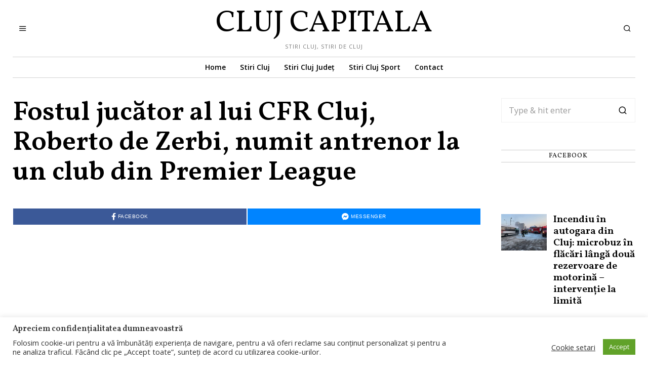

--- FILE ---
content_type: text/html; charset=UTF-8
request_url: https://clujcapitala.ro/2022/09/19/fostul-jucator-al-lui-cfr-cluj-roberto-de-zerbi-numit-antrenor-la-un-club-din-premier-league/
body_size: 56300
content:
<!DOCTYPE html><html lang="ro-RO" prefix="og: https://ogp.me/ns#" class="no-js"><head><meta charset="UTF-8"><link rel="preconnect" href="https://fonts.gstatic.com/" crossorigin /><meta name="viewport" content="width=device-width, initial-scale=1.0"><link rel="profile" href="http://gmpg.org/xfn/11">
<!--[if lt IE 9]> <script src="https://clujcapitala.ro/wp-content/themes/fox/js/html5.js"></script> <![endif]--> <script>(function(html){html.className = html.className.replace(/\bno-js\b/,'js')})(document.documentElement);</script> <style>#wpadminbar #wp-admin-bar-wccp_free_top_button .ab-icon:before{content:"\f160";color:#02CA02;top:3px}#wpadminbar #wp-admin-bar-wccp_free_top_button .ab-icon{transform:rotate(45deg)}</style><title>Fostul jucător al lui CFR Cluj, Roberto de Zerbi, numit antrenor la un club din Premier League</title><meta name="description" content="Fostul jucător al lui CFR Cluj și antrenor al lui Shakhtar Donetsk și Sassuolo, Roberto de Zerbi, a fost numit antrenor la echipa engleză din Premier League,"/><meta name="robots" content="follow, index, max-snippet:-1, max-video-preview:-1, max-image-preview:large"/><link rel="canonical" href="https://clujcapitala.ro/2022/09/19/fostul-jucator-al-lui-cfr-cluj-roberto-de-zerbi-numit-antrenor-la-un-club-din-premier-league/" /><meta property="og:locale" content="ro_RO" /><meta property="og:type" content="article" /><meta property="og:title" content="Fostul jucător al lui CFR Cluj, Roberto de Zerbi, numit antrenor la un club din Premier League" /><meta property="og:description" content="Fostul jucător al lui CFR Cluj și antrenor al lui Shakhtar Donetsk și Sassuolo, Roberto de Zerbi, a fost numit antrenor la echipa engleză din Premier League," /><meta property="og:url" content="https://clujcapitala.ro/2022/09/19/fostul-jucator-al-lui-cfr-cluj-roberto-de-zerbi-numit-antrenor-la-un-club-din-premier-league/" /><meta property="og:site_name" content="Cluj Capitala" /><meta property="article:publisher" content="https://www.facebook.com/clujcapitala" /><meta property="article:author" content="https://www.facebook.com/clujcapitala" /><meta property="article:section" content="CFR Cluj" /><meta property="og:image" content="https://clujcapitala.ro/wp-content/uploads/2022/09/de-zerbi.jpg" /><meta property="og:image:secure_url" content="https://clujcapitala.ro/wp-content/uploads/2022/09/de-zerbi.jpg" /><meta property="og:image:width" content="700" /><meta property="og:image:height" content="420" /><meta property="og:image:alt" content="Fostul jucător al lui CFR Cluj, Roberto de Zerbi, numit antrenor la un club din Premier League" /><meta property="og:image:type" content="image/jpeg" /><meta property="article:published_time" content="2022-09-19T06:25:55+00:00" /><meta name="twitter:card" content="summary_large_image" /><meta name="twitter:title" content="Fostul jucător al lui CFR Cluj, Roberto de Zerbi, numit antrenor la un club din Premier League" /><meta name="twitter:description" content="Fostul jucător al lui CFR Cluj și antrenor al lui Shakhtar Donetsk și Sassuolo, Roberto de Zerbi, a fost numit antrenor la echipa engleză din Premier League," /><meta name="twitter:image" content="https://clujcapitala.ro/wp-content/uploads/2022/09/de-zerbi.jpg" /><meta name="twitter:label1" content="Scris de" /><meta name="twitter:data1" content="Cluj Capitala" /><meta name="twitter:label2" content="Timp pentru citire" /><meta name="twitter:data2" content="1 minut" /> <script type="application/ld+json" class="rank-math-schema">{"@context":"https://schema.org","@graph":[{"@type":["Organization"],"@id":"https://clujcapitala.ro/#organization","name":"Cluj Capitala","url":"https://clujcapitala.ro","sameAs":["https://www.facebook.com/clujcapitala"],"openingHours":["Monday,Tuesday,Wednesday,Thursday,Friday,Saturday,Sunday 09:00-17:00"]},{"@type":"WebSite","@id":"https://clujcapitala.ro/#website","url":"https://clujcapitala.ro","name":"Cluj Capitala","publisher":{"@id":"https://clujcapitala.ro/#organization"},"inLanguage":"ro-RO"},{"@type":"ImageObject","@id":"https://clujcapitala.ro/wp-content/uploads/2022/09/de-zerbi.jpg","url":"https://clujcapitala.ro/wp-content/uploads/2022/09/de-zerbi.jpg","width":"700","height":"420","inLanguage":"ro-RO"},{"@type":"WebPage","@id":"https://clujcapitala.ro/2022/09/19/fostul-jucator-al-lui-cfr-cluj-roberto-de-zerbi-numit-antrenor-la-un-club-din-premier-league/#webpage","url":"https://clujcapitala.ro/2022/09/19/fostul-jucator-al-lui-cfr-cluj-roberto-de-zerbi-numit-antrenor-la-un-club-din-premier-league/","name":"Fostul juc\u0103tor al lui CFR Cluj, Roberto de Zerbi, numit antrenor la un club din Premier League","datePublished":"2022-09-19T06:25:55+00:00","dateModified":"2022-09-19T06:25:55+00:00","isPartOf":{"@id":"https://clujcapitala.ro/#website"},"primaryImageOfPage":{"@id":"https://clujcapitala.ro/wp-content/uploads/2022/09/de-zerbi.jpg"},"inLanguage":"ro-RO"},{"@type":"Person","@id":"https://clujcapitala.ro/author/clujcristi2016/","name":"Cluj Capitala","description":"Site cu stiri din Cluj.","url":"https://clujcapitala.ro/author/clujcristi2016/","image":{"@type":"ImageObject","@id":"https://secure.gravatar.com/avatar/2436720672b547478544a2c0edd1d184d76bd4b7214c0266cbd9ca44df088038?s=96&amp;d=mm&amp;r=g","url":"https://secure.gravatar.com/avatar/2436720672b547478544a2c0edd1d184d76bd4b7214c0266cbd9ca44df088038?s=96&amp;d=mm&amp;r=g","caption":"Cluj Capitala","inLanguage":"ro-RO"},"sameAs":["https://www.facebook.com/clujcapitala"],"worksFor":{"@id":"https://clujcapitala.ro/#organization"}},{"@type":"NewsArticle","headline":"Fostul juc\u0103tor al lui CFR Cluj, Roberto de Zerbi, numit antrenor la un club din Premier League","datePublished":"2022-09-19T06:25:55+00:00","dateModified":"2022-09-19T06:25:55+00:00","author":{"@id":"https://clujcapitala.ro/author/clujcristi2016/","name":"Cluj Capitala"},"publisher":{"@id":"https://clujcapitala.ro/#organization"},"description":"Fostul juc\u0103tor al lui CFR Cluj \u0219i antrenor al lui Shakhtar Donetsk \u0219i Sassuolo, Roberto de Zerbi, a fost numit antrenor la echipa englez\u0103 din Premier League,","name":"Fostul juc\u0103tor al lui CFR Cluj, Roberto de Zerbi, numit antrenor la un club din Premier League","@id":"https://clujcapitala.ro/2022/09/19/fostul-jucator-al-lui-cfr-cluj-roberto-de-zerbi-numit-antrenor-la-un-club-din-premier-league/#richSnippet","isPartOf":{"@id":"https://clujcapitala.ro/2022/09/19/fostul-jucator-al-lui-cfr-cluj-roberto-de-zerbi-numit-antrenor-la-un-club-din-premier-league/#webpage"},"image":{"@id":"https://clujcapitala.ro/wp-content/uploads/2022/09/de-zerbi.jpg"},"inLanguage":"ro-RO","mainEntityOfPage":{"@id":"https://clujcapitala.ro/2022/09/19/fostul-jucator-al-lui-cfr-cluj-roberto-de-zerbi-numit-antrenor-la-un-club-din-premier-league/#webpage"}}]}</script> <link rel='dns-prefetch' href='//fonts.googleapis.com' /><link rel='dns-prefetch' href='//www.googletagmanager.com' /><link href='https://fonts.gstatic.com' crossorigin rel='preconnect' /><link rel="alternate" type="application/rss+xml" title="Cluj Capitala &raquo; Flux" href="https://clujcapitala.ro/feed/" /><link rel="alternate" title="oEmbed (JSON)" type="application/json+oembed" href="https://clujcapitala.ro/wp-json/oembed/1.0/embed?url=https%3A%2F%2Fclujcapitala.ro%2F2022%2F09%2F19%2Ffostul-jucator-al-lui-cfr-cluj-roberto-de-zerbi-numit-antrenor-la-un-club-din-premier-league%2F" /><link rel="alternate" title="oEmbed (XML)" type="text/xml+oembed" href="https://clujcapitala.ro/wp-json/oembed/1.0/embed?url=https%3A%2F%2Fclujcapitala.ro%2F2022%2F09%2F19%2Ffostul-jucator-al-lui-cfr-cluj-roberto-de-zerbi-numit-antrenor-la-un-club-din-premier-league%2F&#038;format=xml" /><style id='wp-img-auto-sizes-contain-inline-css' type='text/css'>img:is([sizes=auto i],[sizes^="auto," i]){contain-intrinsic-size:3000px 1500px}</style> <script>WebFontConfig={google:{families:["Open Sans:400,700,600","Vollkorn:400,400italic,600","Ultra:400&display=swap"]}};if ( typeof WebFont === "object" && typeof WebFont.load === "function" ) { WebFont.load( WebFontConfig ); }</script><script data-optimized="1" src="https://clujcapitala.ro/wp-content/plugins/litespeed-cache/assets/js/webfontloader.min.js"></script> <link data-optimized="1" rel='stylesheet' id='wp-block-library-css' href='https://clujcapitala.ro/wp-content/litespeed/css/2ef2ecd984d2d1419a56de89f76ece22.css?ver=ece22' type='text/css' media='all' /><style id='classic-theme-styles-inline-css' type='text/css'>/*! This file is auto-generated */
.wp-block-button__link{color:#fff;background-color:#32373c;border-radius:9999px;box-shadow:none;text-decoration:none;padding:calc(.667em + 2px) calc(1.333em + 2px);font-size:1.125em}.wp-block-file__button{background:#32373c;color:#fff;text-decoration:none}</style><style id='global-styles-inline-css' type='text/css'>:root{--wp--preset--aspect-ratio--square:1;--wp--preset--aspect-ratio--4-3:4/3;--wp--preset--aspect-ratio--3-4:3/4;--wp--preset--aspect-ratio--3-2:3/2;--wp--preset--aspect-ratio--2-3:2/3;--wp--preset--aspect-ratio--16-9:16/9;--wp--preset--aspect-ratio--9-16:9/16;--wp--preset--color--black:#000000;--wp--preset--color--cyan-bluish-gray:#abb8c3;--wp--preset--color--white:#ffffff;--wp--preset--color--pale-pink:#f78da7;--wp--preset--color--vivid-red:#cf2e2e;--wp--preset--color--luminous-vivid-orange:#ff6900;--wp--preset--color--luminous-vivid-amber:#fcb900;--wp--preset--color--light-green-cyan:#7bdcb5;--wp--preset--color--vivid-green-cyan:#00d084;--wp--preset--color--pale-cyan-blue:#8ed1fc;--wp--preset--color--vivid-cyan-blue:#0693e3;--wp--preset--color--vivid-purple:#9b51e0;--wp--preset--gradient--vivid-cyan-blue-to-vivid-purple:linear-gradient(135deg,rgb(6,147,227) 0%,rgb(155,81,224) 100%);--wp--preset--gradient--light-green-cyan-to-vivid-green-cyan:linear-gradient(135deg,rgb(122,220,180) 0%,rgb(0,208,130) 100%);--wp--preset--gradient--luminous-vivid-amber-to-luminous-vivid-orange:linear-gradient(135deg,rgb(252,185,0) 0%,rgb(255,105,0) 100%);--wp--preset--gradient--luminous-vivid-orange-to-vivid-red:linear-gradient(135deg,rgb(255,105,0) 0%,rgb(207,46,46) 100%);--wp--preset--gradient--very-light-gray-to-cyan-bluish-gray:linear-gradient(135deg,rgb(238,238,238) 0%,rgb(169,184,195) 100%);--wp--preset--gradient--cool-to-warm-spectrum:linear-gradient(135deg,rgb(74,234,220) 0%,rgb(151,120,209) 20%,rgb(207,42,186) 40%,rgb(238,44,130) 60%,rgb(251,105,98) 80%,rgb(254,248,76) 100%);--wp--preset--gradient--blush-light-purple:linear-gradient(135deg,rgb(255,206,236) 0%,rgb(152,150,240) 100%);--wp--preset--gradient--blush-bordeaux:linear-gradient(135deg,rgb(254,205,165) 0%,rgb(254,45,45) 50%,rgb(107,0,62) 100%);--wp--preset--gradient--luminous-dusk:linear-gradient(135deg,rgb(255,203,112) 0%,rgb(199,81,192) 50%,rgb(65,88,208) 100%);--wp--preset--gradient--pale-ocean:linear-gradient(135deg,rgb(255,245,203) 0%,rgb(182,227,212) 50%,rgb(51,167,181) 100%);--wp--preset--gradient--electric-grass:linear-gradient(135deg,rgb(202,248,128) 0%,rgb(113,206,126) 100%);--wp--preset--gradient--midnight:linear-gradient(135deg,rgb(2,3,129) 0%,rgb(40,116,252) 100%);--wp--preset--font-size--small:13px;--wp--preset--font-size--medium:20px;--wp--preset--font-size--large:36px;--wp--preset--font-size--x-large:42px;--wp--preset--spacing--20:0.44rem;--wp--preset--spacing--30:0.67rem;--wp--preset--spacing--40:1rem;--wp--preset--spacing--50:1.5rem;--wp--preset--spacing--60:2.25rem;--wp--preset--spacing--70:3.38rem;--wp--preset--spacing--80:5.06rem;--wp--preset--shadow--natural:6px 6px 9px rgba(0, 0, 0, 0.2);--wp--preset--shadow--deep:12px 12px 50px rgba(0, 0, 0, 0.4);--wp--preset--shadow--sharp:6px 6px 0px rgba(0, 0, 0, 0.2);--wp--preset--shadow--outlined:6px 6px 0px -3px rgb(255, 255, 255), 6px 6px rgb(0, 0, 0);--wp--preset--shadow--crisp:6px 6px 0px rgb(0, 0, 0)}:where(.is-layout-flex){gap:.5em}:where(.is-layout-grid){gap:.5em}body .is-layout-flex{display:flex}.is-layout-flex{flex-wrap:wrap;align-items:center}.is-layout-flex>:is(*,div){margin:0}body .is-layout-grid{display:grid}.is-layout-grid>:is(*,div){margin:0}:where(.wp-block-columns.is-layout-flex){gap:2em}:where(.wp-block-columns.is-layout-grid){gap:2em}:where(.wp-block-post-template.is-layout-flex){gap:1.25em}:where(.wp-block-post-template.is-layout-grid){gap:1.25em}.has-black-color{color:var(--wp--preset--color--black)!important}.has-cyan-bluish-gray-color{color:var(--wp--preset--color--cyan-bluish-gray)!important}.has-white-color{color:var(--wp--preset--color--white)!important}.has-pale-pink-color{color:var(--wp--preset--color--pale-pink)!important}.has-vivid-red-color{color:var(--wp--preset--color--vivid-red)!important}.has-luminous-vivid-orange-color{color:var(--wp--preset--color--luminous-vivid-orange)!important}.has-luminous-vivid-amber-color{color:var(--wp--preset--color--luminous-vivid-amber)!important}.has-light-green-cyan-color{color:var(--wp--preset--color--light-green-cyan)!important}.has-vivid-green-cyan-color{color:var(--wp--preset--color--vivid-green-cyan)!important}.has-pale-cyan-blue-color{color:var(--wp--preset--color--pale-cyan-blue)!important}.has-vivid-cyan-blue-color{color:var(--wp--preset--color--vivid-cyan-blue)!important}.has-vivid-purple-color{color:var(--wp--preset--color--vivid-purple)!important}.has-black-background-color{background-color:var(--wp--preset--color--black)!important}.has-cyan-bluish-gray-background-color{background-color:var(--wp--preset--color--cyan-bluish-gray)!important}.has-white-background-color{background-color:var(--wp--preset--color--white)!important}.has-pale-pink-background-color{background-color:var(--wp--preset--color--pale-pink)!important}.has-vivid-red-background-color{background-color:var(--wp--preset--color--vivid-red)!important}.has-luminous-vivid-orange-background-color{background-color:var(--wp--preset--color--luminous-vivid-orange)!important}.has-luminous-vivid-amber-background-color{background-color:var(--wp--preset--color--luminous-vivid-amber)!important}.has-light-green-cyan-background-color{background-color:var(--wp--preset--color--light-green-cyan)!important}.has-vivid-green-cyan-background-color{background-color:var(--wp--preset--color--vivid-green-cyan)!important}.has-pale-cyan-blue-background-color{background-color:var(--wp--preset--color--pale-cyan-blue)!important}.has-vivid-cyan-blue-background-color{background-color:var(--wp--preset--color--vivid-cyan-blue)!important}.has-vivid-purple-background-color{background-color:var(--wp--preset--color--vivid-purple)!important}.has-black-border-color{border-color:var(--wp--preset--color--black)!important}.has-cyan-bluish-gray-border-color{border-color:var(--wp--preset--color--cyan-bluish-gray)!important}.has-white-border-color{border-color:var(--wp--preset--color--white)!important}.has-pale-pink-border-color{border-color:var(--wp--preset--color--pale-pink)!important}.has-vivid-red-border-color{border-color:var(--wp--preset--color--vivid-red)!important}.has-luminous-vivid-orange-border-color{border-color:var(--wp--preset--color--luminous-vivid-orange)!important}.has-luminous-vivid-amber-border-color{border-color:var(--wp--preset--color--luminous-vivid-amber)!important}.has-light-green-cyan-border-color{border-color:var(--wp--preset--color--light-green-cyan)!important}.has-vivid-green-cyan-border-color{border-color:var(--wp--preset--color--vivid-green-cyan)!important}.has-pale-cyan-blue-border-color{border-color:var(--wp--preset--color--pale-cyan-blue)!important}.has-vivid-cyan-blue-border-color{border-color:var(--wp--preset--color--vivid-cyan-blue)!important}.has-vivid-purple-border-color{border-color:var(--wp--preset--color--vivid-purple)!important}.has-vivid-cyan-blue-to-vivid-purple-gradient-background{background:var(--wp--preset--gradient--vivid-cyan-blue-to-vivid-purple)!important}.has-light-green-cyan-to-vivid-green-cyan-gradient-background{background:var(--wp--preset--gradient--light-green-cyan-to-vivid-green-cyan)!important}.has-luminous-vivid-amber-to-luminous-vivid-orange-gradient-background{background:var(--wp--preset--gradient--luminous-vivid-amber-to-luminous-vivid-orange)!important}.has-luminous-vivid-orange-to-vivid-red-gradient-background{background:var(--wp--preset--gradient--luminous-vivid-orange-to-vivid-red)!important}.has-very-light-gray-to-cyan-bluish-gray-gradient-background{background:var(--wp--preset--gradient--very-light-gray-to-cyan-bluish-gray)!important}.has-cool-to-warm-spectrum-gradient-background{background:var(--wp--preset--gradient--cool-to-warm-spectrum)!important}.has-blush-light-purple-gradient-background{background:var(--wp--preset--gradient--blush-light-purple)!important}.has-blush-bordeaux-gradient-background{background:var(--wp--preset--gradient--blush-bordeaux)!important}.has-luminous-dusk-gradient-background{background:var(--wp--preset--gradient--luminous-dusk)!important}.has-pale-ocean-gradient-background{background:var(--wp--preset--gradient--pale-ocean)!important}.has-electric-grass-gradient-background{background:var(--wp--preset--gradient--electric-grass)!important}.has-midnight-gradient-background{background:var(--wp--preset--gradient--midnight)!important}.has-small-font-size{font-size:var(--wp--preset--font-size--small)!important}.has-medium-font-size{font-size:var(--wp--preset--font-size--medium)!important}.has-large-font-size{font-size:var(--wp--preset--font-size--large)!important}.has-x-large-font-size{font-size:var(--wp--preset--font-size--x-large)!important}:where(.wp-block-post-template.is-layout-flex){gap:1.25em}:where(.wp-block-post-template.is-layout-grid){gap:1.25em}:where(.wp-block-term-template.is-layout-flex){gap:1.25em}:where(.wp-block-term-template.is-layout-grid){gap:1.25em}:where(.wp-block-columns.is-layout-flex){gap:2em}:where(.wp-block-columns.is-layout-grid){gap:2em}:root :where(.wp-block-pullquote){font-size:1.5em;line-height:1.6}</style><link data-optimized="1" rel='stylesheet' id='cookie-law-info-css' href='https://clujcapitala.ro/wp-content/litespeed/css/c50b020ab214443dcf4b4a496c4cc71b.css?ver=cc71b' type='text/css' media='all' /><link data-optimized="1" rel='stylesheet' id='cookie-law-info-gdpr-css' href='https://clujcapitala.ro/wp-content/litespeed/css/50322fbc508008dd0e23a908fa8f5ac9.css?ver=f5ac9' type='text/css' media='all' /><link data-optimized="1" rel='stylesheet' id='mediaelement-css' href='https://clujcapitala.ro/wp-content/litespeed/css/1729eb98fd83e5e286abf3e1f3bea944.css?ver=ea944' type='text/css' media='all' /><link data-optimized="1" rel='stylesheet' id='wp-mediaelement-css' href='https://clujcapitala.ro/wp-content/litespeed/css/92f6093a118d96342ef6774216f2dd73.css?ver=2dd73' type='text/css' media='all' /><link data-optimized="1" rel='stylesheet' id='style-css' href='https://clujcapitala.ro/wp-content/litespeed/css/a8a98a9ca10259fa0cf9c1a38df1b7a5.css?ver=1b7a5' type='text/css' media='all' /><style id='style-inline-css' type='text/css'>.social-list.style-plain:not(.style-text_color) a:hover,.wi-pagination a.page-numbers:hover,.wi-mainnav ul.menu ul>li:hover>a,.wi-mainnav ul.menu ul li.current-menu-item>a,.wi-mainnav ul.menu ul li.current-menu-ancestor>a,.related-title a:hover,.page-links>a:hover,.widget_archive a:hover,.widget_nav_menu a:hover,.widget_meta a:hover,.widget_recent_entries a:hover,.widget_categories a:hover,.tagcloud a:hover,.header-cart a:hover,.woocommerce .star-rating span:before,.null-instagram-feed .clear a:hover,.widget a.readmore:hover{color:#0591b5}html .mejs-controls .mejs-time-rail .mejs-time-current,.dropcap-color,.style--dropcap-color .enable-dropcap .dropcap-content>p:first-of-type:first-letter,.style--dropcap-color p.has-drop-cap:not(:focus):first-letter,.fox-btn.btn-primary,button.btn-primary,input.btn-primary[type="button"],input.btn-primary[type="reset"],input.btn-primary[type="submit"],.social-list.style-black a:hover,.post-item-thumbnail:hover .video-indicator-solid,a.more-link:hover,.post-newspaper .related-thumbnail,.style--slider-navtext .flex-direction-nav a:hover,.review-item.overall .review-score,#respond #submit:hover,.wpcf7-submit:hover,#footer-search .submit:hover,.woocommerce .widget_price_filter .ui-slider .ui-slider-range,.woocommerce .widget_price_filter .ui-slider .ui-slider-handle,.woocommerce span.onsale,.woocommerce ul.products li.product .onsale,.woocommerce #respond input#submit.alt:hover,.woocommerce a.button.alt:hover,.woocommerce button.button.alt:hover,.woocommerce input.button.alt:hover,.woocommerce a.add_to_cart_button:hover,.woocommerce #review_form #respond .form-submit input:hover,.header-cart-icon a .num,.blog-widget-small .thumbnail-index{background-color:#0591b5}.review-item.overall .review-score,.partial-content,.null-instagram-feed .clear a:hover{border-color:#0591b5}.reading-progress-wrapper::-webkit-progress-value{background-color:#0591b5}.reading-progress-wrapper::-moz-progress-value{background-color:#0591b5}.home.blog .wi-content{padding-top:20px}.heading-1a .container,.heading-1b .container,.section-heading .line,.heading-5 .heading-inner{border-color:#d0d0d0}.header-search-wrapper .search-btn,.header-cart-icon,.hamburger-btn{font-size:16px}.slogan{color:#797979}.header-row-nav .container{border-color:#d0d0d0}.wi-mainnav ul.menu>li.menu-item-has-children>a:after,.wi-mainnav ul.menu>li.mega>a:after{color:#aaa}.wi-mainnav ul.menu ul{background-color:#fff;color:#999}.wi-mainnav ul.menu ul li:hover>a,.wi-mainnav ul.menu .post-nav-item-title:hover a,.wi-mainnav ul.menu>li.mega ul ul a:hover{color:#333}.wi-mainnav ul.menu ul li:hover>a,.wi-mainnav ul.menu>li.mega ul ul a:hover{background-color:#fafafa}.wi-mainnav ul.menu ul>li,.mega-sep{border-color:#f0f0f0}#footer-logo img{width:220px}#backtotop.backtotop-circle,#backtotop.backtotop-square{border-width:0}#backtotop{color:#888;background-color:#f0f0f0}.post-item-excerpt{color:#595959}.post-item-meta{color:#bababa}.post-item-subtitle{color:#777}a{color:#0591b5}a:hover{color:#1294b5}.fox-input,input[type="color"],input[type="date"],input[type="datetime"],input[type="datetime-local"],input[type="email"],input[type="month"],input[type="number"],input[type="password"],input[type="search"],input[type="tel"],input[type="text"],input[type="time"],input[type="url"],input[type="week"],input:not([type]),textarea{color:#777;background-color:#fff}.fox-input:focus,input[type="color"]:focus,input[type="date"]:focus,input[type="datetime"]:focus,input[type="datetime-local"]:focus,input[type="email"]:focus,input[type="month"]:focus,input[type="number"]:focus,input[type="password"]:focus,input[type="search"]:focus,input[type="tel"]:focus,input[type="text"]:focus,input[type="time"]:focus,input[type="url"]:focus,input[type="week"]:focus,input:not([type]):focus,textarea:focus{color:#111;background-color:#fafafa}.widget-title{text-align:center}.wi-dropcap,.enable-dropcap .dropcap-content>p:first-of-type:first-letter,p.has-drop-cap:not(:focus):first-letter{font-weight:400}#mobile-logo img{height:30px}body .elementor-section.elementor-section-boxed>.elementor-container{max-width:1270px}@media (min-width:1200px){.container,.cool-thumbnail-size-big .post-thumbnail{width:1230px}body.layout-boxed .wi-wrapper{width:1290px}}@media (min-width:1024px){.secondary,.section-secondary{width:21.544715447154%}.has-sidebar .primary,.section-has-sidebar .section-primary,.section-sep{width:78.455284552846%}}body,.font-body,.post-item-meta,.standalone-categories,.slogan,.wi-mainnav ul.menu>li>a,.footer-bottom .widget_nav_menu,#footernav,.offcanvas-nav,.wi-mainnav ul.menu ul,.header-builder .widget_nav_menu ul.menu ul,.post-item-subtitle,.single .entry-content,.page .entry-content,.fox-input,input[type="color"],input[type="date"],input[type="datetime"],input[type="datetime-local"],input[type="email"],input[type="month"],input[type="number"],input[type="password"],input[type="search"],input[type="tel"],input[type="text"],input[type="time"],input[type="url"],input[type="week"],input:not([type]),textarea,blockquote,.wp-caption-text,.post-thumbnail-standard figcaption,.wp-block-image figcaption,.blocks-gallery-caption{font-family:"Open Sans",sans-serif}.font-heading,h1,h2,h3,h4,h5,h6,.wp-block-quote.is-large cite,.wp-block-quote.is-style-large cite,.fox-term-list,.wp-block-cover-text,.title-label,.thumbnail-view,.readmore,a.more-link,.post-big a.more-link,.style--slider-navtext .flex-direction-nav a,.min-logo-text,.page-links-container,.authorbox-nav,.post-navigation .post-title,.review-criterion,.review-score,.review-text,.commentlist .fn,.reply a,.widget_archive,.widget_nav_menu,.widget_meta,.widget_recent_entries,.widget_categories,.widget_rss>ul a.rsswidget,.widget_rss>ul>li>cite,.widget_recent_comments,#backtotop,.view-count,.tagcloud,.fox-logo,.mobile-logo-text,.post-item-title,.post-item-title.post-title,.page-title,.widget-title,.wi-dropcap,.enable-dropcap .dropcap-content>p:first-of-type:first-letter,p.has-drop-cap:not(:focus):first-letter{font-family:"Vollkorn",serif}.fox-btn,button,input[type="button"],input[type="reset"],input[type="submit"],.archive-title,.single-heading,.section-heading h2,.article-big .readmore{font-family:"Ultra",serif}body,.font-body{font-size:18px;font-weight:500;font-style:normal;text-transform:none;letter-spacing:0;line-height:1.6}h1,h2,h3,h4,h5,h6{font-weight:600;text-transform:none;line-height:1.2}h2{font-size:2.0625em;font-style:normal}h3{font-size:1.625em;font-style:normal}h4{font-size:1.25em;font-style:normal}.fox-logo,.min-logo-text,.mobile-logo-text{font-size:60px;font-weight:400;font-style:normal;text-transform:uppercase;letter-spacing:0;line-height:1.1}.slogan{font-size:11px;font-weight:400;font-style:normal;text-transform:uppercase;letter-spacing:1px;line-height:1.1}.wi-mainnav ul.menu>li>a,.footer-bottom .widget_nav_menu,#footernav,.offcanvas-nav{font-size:14px;font-weight:600;text-transform:none;letter-spacing:0}.wi-mainnav ul.menu ul,.header-builder .widget_nav_menu ul.menu ul{font-size:13px;font-style:normal}.post-item-title{font-style:normal}.post-item-meta{font-size:11px;font-style:normal;text-transform:uppercase;letter-spacing:1px}.standalone-categories{font-size:10px;font-weight:600;font-style:normal;text-transform:uppercase}.archive-title{font-size:2em;font-style:normal}.post-item-title.post-title,.page-title{font-style:normal}.post-item-subtitle{font-style:normal}.single .entry-content,.page .entry-content{font-size:22px;font-style:normal}.single-heading{font-size:18px;font-weight:400;font-style:normal;text-transform:uppercase}.widget-title{font-size:13px;font-weight:400;font-style:normal;text-transform:uppercase;letter-spacing:1px}.section-heading h2{font-weight:400;font-style:normal;text-transform:uppercase;letter-spacing:2px;line-height:1.1}.fox-btn,button,input[type="button"],input[type="reset"],input[type="submit"],.article-big .readmore{font-size:10px;font-style:normal;text-transform:uppercase;letter-spacing:2px}.fox-input,input[type="color"],input[type="date"],input[type="datetime"],input[type="datetime-local"],input[type="email"],input[type="month"],input[type="number"],input[type="password"],input[type="search"],input[type="tel"],input[type="text"],input[type="time"],input[type="url"],input[type="week"],input:not([type]),textarea{font-style:normal}blockquote{font-style:normal}.wi-dropcap,.enable-dropcap .dropcap-content>p:first-of-type:first-letter,p.has-drop-cap:not(:focus):first-letter{font-style:normal}.wp-caption-text,.post-thumbnail-standard figcaption,.wp-block-image figcaption,.blocks-gallery-caption{font-style:normal}.offcanvas-nav{font-style:normal}@media only screen and (max-width:1023px){.fox-logo,.min-logo-text,.mobile-logo-text{font-size:40px}.single .entry-content,.page .entry-content{font-size:22px}.single-heading{font-size:20px}}@media only screen and (max-width:567px){body,.font-body{font-size:22px}.fox-logo,.min-logo-text,.mobile-logo-text{font-size:20px}.single .entry-content,.page .entry-content{font-size:22px}.single-heading{font-size:18px}}#titlebar .container{padding-top:30px;padding-bottom:24px;border-bottom-width:1px;border-color:#e0e0e0;border-style:solid}.wi-mainnav ul.menu ul{border-color:#f0f0f0}.widget-title{margin-bottom:20px;padding-top:4px;padding-bottom:4px;border-top-width:1px;border-bottom-width:1px;border-color:#ccc;border-style:solid}.fox-input,input[type="color"],input[type="date"],input[type="datetime"],input[type="datetime-local"],input[type="email"],input[type="month"],input[type="number"],input[type="password"],input[type="search"],input[type="tel"],input[type="text"],input[type="time"],input[type="url"],input[type="week"],input:not([type]),textarea{border-color:#f0f0f0}</style> <script type="text/javascript" src="https://clujcapitala.ro/wp-includes/js/jquery/jquery.min.js" id="jquery-core-js"></script> <script data-optimized="1" type="text/javascript" src="https://clujcapitala.ro/wp-content/litespeed/js/828119b4f08536c3f23753472f7a73a3.js?ver=a73a3" id="jquery-migrate-js"></script> <script type="text/javascript" id="cookie-law-info-js-extra">/*  */
var Cli_Data = {"nn_cookie_ids":[],"cookielist":[],"non_necessary_cookies":[],"ccpaEnabled":"","ccpaRegionBased":"","ccpaBarEnabled":"","strictlyEnabled":["necessary","obligatoire"],"ccpaType":"gdpr","js_blocking":"1","custom_integration":"","triggerDomRefresh":"","secure_cookies":""};
var cli_cookiebar_settings = {"animate_speed_hide":"500","animate_speed_show":"500","background":"#FFF","border":"#b1a6a6c2","border_on":"","button_1_button_colour":"#61a229","button_1_button_hover":"#4e8221","button_1_link_colour":"#fff","button_1_as_button":"1","button_1_new_win":"","button_2_button_colour":"#333","button_2_button_hover":"#292929","button_2_link_colour":"#444","button_2_as_button":"","button_2_hidebar":"","button_3_button_colour":"#3566bb","button_3_button_hover":"#2a5296","button_3_link_colour":"#fff","button_3_as_button":"1","button_3_new_win":"","button_4_button_colour":"#000","button_4_button_hover":"#000000","button_4_link_colour":"#333333","button_4_as_button":"","button_7_button_colour":"#61a229","button_7_button_hover":"#4e8221","button_7_link_colour":"#fff","button_7_as_button":"1","button_7_new_win":"","font_family":"inherit","header_fix":"","notify_animate_hide":"1","notify_animate_show":"","notify_div_id":"#cookie-law-info-bar","notify_position_horizontal":"right","notify_position_vertical":"bottom","scroll_close":"","scroll_close_reload":"1","accept_close_reload":"1","reject_close_reload":"1","showagain_tab":"","showagain_background":"#fff","showagain_border":"#000","showagain_div_id":"#cookie-law-info-again","showagain_x_position":"100px","text":"#333333","show_once_yn":"","show_once":"10000","logging_on":"","as_popup":"","popup_overlay":"1","bar_heading_text":"Apreciem confiden\u021bialitatea dumneavoastr\u0103","cookie_bar_as":"banner","popup_showagain_position":"bottom-right","widget_position":"left"};
var log_object = {"ajax_url":"https://clujcapitala.ro/wp-admin/admin-ajax.php"};
//# sourceURL=cookie-law-info-js-extra
/*  */</script> <script data-optimized="1" type="text/javascript" src="https://clujcapitala.ro/wp-content/litespeed/js/c70ccc8d9c13d5f6b86d30c9db1bfff3.js?ver=bfff3" id="cookie-law-info-js"></script> <link rel="https://api.w.org/" href="https://clujcapitala.ro/wp-json/" /><link rel="alternate" title="JSON" type="application/json" href="https://clujcapitala.ro/wp-json/wp/v2/posts/125713" /><link rel="EditURI" type="application/rsd+xml" title="RSD" href="https://clujcapitala.ro/xmlrpc.php?rsd" /><meta name="generator" content="WordPress 6.9" /><link rel='shortlink' href='https://clujcapitala.ro/?p=125713' /><style>#category-posts-2-internal ul{padding:0}#category-posts-2-internal .cat-post-item img{max-width:initial;max-height:initial;margin:initial}#category-posts-2-internal .cat-post-author{margin-bottom:0}#category-posts-2-internal .cat-post-thumbnail{margin:5px 10px 5px 0}#category-posts-2-internal .cat-post-item:before{content:"";clear:both}#category-posts-2-internal .cat-post-excerpt-more{display:inline-block}#category-posts-2-internal .cat-post-item{list-style:none;margin:3px 0 10px;padding:3px 0}#category-posts-2-internal .cat-post-current .cat-post-title{font-weight:700;text-transform:uppercase}#category-posts-2-internal [class*=cat-post-tax]{font-size:.85em}#category-posts-2-internal [class*=cat-post-tax] *{display:inline-block}#category-posts-2-internal .cat-post-item:after{content:"";display:table;clear:both}#category-posts-2-internal .cat-post-item .cat-post-title{overflow:hidden;text-overflow:ellipsis;white-space:initial;display:-webkit-box;-webkit-line-clamp:2;-webkit-box-orient:vertical;padding-bottom:0!important}#category-posts-2-internal .cat-post-item:after{content:"";display:table;clear:both}#category-posts-2-internal .cat-post-thumbnail{display:block;float:left;margin:5px 10px 5px 0}#category-posts-2-internal .cat-post-crop{overflow:hidden;display:block}#category-posts-2-internal p{margin:5px 0 0 0}#category-posts-2-internal li>div{margin:5px 0 0 0;clear:both}#category-posts-2-internal .dashicons{vertical-align:middle}#category-posts-2-internal .cat-post-thumbnail .cat-post-crop img{height:150px}#category-posts-2-internal .cat-post-thumbnail .cat-post-crop img{width:150px}#category-posts-2-internal .cat-post-thumbnail .cat-post-crop img{object-fit:cover;max-width:100%;display:block}#category-posts-2-internal .cat-post-thumbnail .cat-post-crop-not-supported img{width:100%}#category-posts-2-internal .cat-post-thumbnail{max-width:100%}#category-posts-2-internal .cat-post-item img{margin:initial}#category-posts-3-internal ul{padding:0}#category-posts-3-internal .cat-post-item img{max-width:initial;max-height:initial;margin:initial}#category-posts-3-internal .cat-post-author{margin-bottom:0}#category-posts-3-internal .cat-post-thumbnail{margin:5px 10px 5px 0}#category-posts-3-internal .cat-post-item:before{content:"";clear:both}#category-posts-3-internal .cat-post-excerpt-more{display:inline-block}#category-posts-3-internal .cat-post-item{list-style:none;margin:3px 0 10px;padding:3px 0}#category-posts-3-internal .cat-post-current .cat-post-title{font-weight:700;text-transform:uppercase}#category-posts-3-internal [class*=cat-post-tax]{font-size:.85em}#category-posts-3-internal [class*=cat-post-tax] *{display:inline-block}#category-posts-3-internal .cat-post-item:after{content:"";display:table;clear:both}#category-posts-3-internal .cat-post-item .cat-post-title{overflow:hidden;text-overflow:ellipsis;white-space:initial;display:-webkit-box;-webkit-line-clamp:2;-webkit-box-orient:vertical;padding-bottom:0!important}#category-posts-3-internal .cat-post-item:after{content:"";display:table;clear:both}#category-posts-3-internal .cat-post-thumbnail{display:block;float:left;margin:5px 10px 5px 0}#category-posts-3-internal .cat-post-crop{overflow:hidden;display:block}#category-posts-3-internal p{margin:5px 0 0 0}#category-posts-3-internal li>div{margin:5px 0 0 0;clear:both}#category-posts-3-internal .dashicons{vertical-align:middle}#category-posts-3-internal .cat-post-thumbnail .cat-post-crop img{height:150px}#category-posts-3-internal .cat-post-thumbnail .cat-post-crop img{width:150px}#category-posts-3-internal .cat-post-thumbnail .cat-post-crop img{object-fit:cover;max-width:100%;display:block}#category-posts-3-internal .cat-post-thumbnail .cat-post-crop-not-supported img{width:100%}#category-posts-3-internal .cat-post-thumbnail{max-width:100%}#category-posts-3-internal .cat-post-item img{margin:initial}</style><meta name="generator" content="Site Kit by Google 1.170.0" /> <script async src="https://www.googletagmanager.com/gtag/js?id=G-YTE1P90JKX"></script> <script>window.dataLayer = window.dataLayer || [];
  function gtag(){dataLayer.push(arguments);}
  gtag('js', new Date());

  gtag('config', 'G-YTE1P90JKX');</script> <script async src="https://pagead2.googlesyndication.com/pagead/js/adsbygoogle.js?client=ca-pub-3983690595560075"
     crossorigin="anonymous"></script> <div id="fb-root"></div> <script async defer crossorigin="anonymous" src="https://connect.facebook.net/ro_RO/sdk.js#xfbml=1&version=v21.0"></script> <script id="wpcp_disable_selection" type="text/javascript">var image_save_msg='You are not allowed to save images!';
	var no_menu_msg='Context Menu disabled!';
	var smessage = "Content is protected !!";

function disableEnterKey(e)
{
	var elemtype = e.target.tagName;
	
	elemtype = elemtype.toUpperCase();
	
	if (elemtype == "TEXT" || elemtype == "TEXTAREA" || elemtype == "INPUT" || elemtype == "PASSWORD" || elemtype == "SELECT" || elemtype == "OPTION" || elemtype == "EMBED")
	{
		elemtype = 'TEXT';
	}
	
	if (e.ctrlKey){
     var key;
     if(window.event)
          key = window.event.keyCode;     //IE
     else
          key = e.which;     //firefox (97)
    //if (key != 17) alert(key);
     if (elemtype!= 'TEXT' && (key == 97 || key == 65 || key == 67 || key == 99 || key == 88 || key == 120 || key == 26 || key == 85  || key == 86 || key == 83 || key == 43 || key == 73))
     {
		if(wccp_free_iscontenteditable(e)) return true;
		show_wpcp_message('You are not allowed to copy content or view source');
		return false;
     }else
     	return true;
     }
}


/*For contenteditable tags*/
function wccp_free_iscontenteditable(e)
{
	var e = e || window.event; // also there is no e.target property in IE. instead IE uses window.event.srcElement
  	
	var target = e.target || e.srcElement;

	var elemtype = e.target.nodeName;
	
	elemtype = elemtype.toUpperCase();
	
	var iscontenteditable = "false";
		
	if(typeof target.getAttribute!="undefined" ) iscontenteditable = target.getAttribute("contenteditable"); // Return true or false as string
	
	var iscontenteditable2 = false;
	
	if(typeof target.isContentEditable!="undefined" ) iscontenteditable2 = target.isContentEditable; // Return true or false as boolean

	if(target.parentElement.isContentEditable) iscontenteditable2 = true;
	
	if (iscontenteditable == "true" || iscontenteditable2 == true)
	{
		if(typeof target.style!="undefined" ) target.style.cursor = "text";
		
		return true;
	}
}

////////////////////////////////////
function disable_copy(e)
{	
	var e = e || window.event; // also there is no e.target property in IE. instead IE uses window.event.srcElement
	
	var elemtype = e.target.tagName;
	
	elemtype = elemtype.toUpperCase();
	
	if (elemtype == "TEXT" || elemtype == "TEXTAREA" || elemtype == "INPUT" || elemtype == "PASSWORD" || elemtype == "SELECT" || elemtype == "OPTION" || elemtype == "EMBED")
	{
		elemtype = 'TEXT';
	}
	
	if(wccp_free_iscontenteditable(e)) return true;
	
	var isSafari = /Safari/.test(navigator.userAgent) && /Apple Computer/.test(navigator.vendor);
	
	var checker_IMG = '';
	if (elemtype == "IMG" && checker_IMG == 'checked' && e.detail >= 2) {show_wpcp_message(alertMsg_IMG);return false;}
	if (elemtype != "TEXT")
	{
		if (smessage !== "" && e.detail == 2)
			show_wpcp_message(smessage);
		
		if (isSafari)
			return true;
		else
			return false;
	}	
}

//////////////////////////////////////////
function disable_copy_ie()
{
	var e = e || window.event;
	var elemtype = window.event.srcElement.nodeName;
	elemtype = elemtype.toUpperCase();
	if(wccp_free_iscontenteditable(e)) return true;
	if (elemtype == "IMG") {show_wpcp_message(alertMsg_IMG);return false;}
	if (elemtype != "TEXT" && elemtype != "TEXTAREA" && elemtype != "INPUT" && elemtype != "PASSWORD" && elemtype != "SELECT" && elemtype != "OPTION" && elemtype != "EMBED")
	{
		return false;
	}
}	
function reEnable()
{
	return true;
}
document.onkeydown = disableEnterKey;
document.onselectstart = disable_copy_ie;
if(navigator.userAgent.indexOf('MSIE')==-1)
{
	document.onmousedown = disable_copy;
	document.onclick = reEnable;
}
function disableSelection(target)
{
    //For IE This code will work
    if (typeof target.onselectstart!="undefined")
    target.onselectstart = disable_copy_ie;
    
    //For Firefox This code will work
    else if (typeof target.style.MozUserSelect!="undefined")
    {target.style.MozUserSelect="none";}
    
    //All other  (ie: Opera) This code will work
    else
    target.onmousedown=function(){return false}
    target.style.cursor = "default";
}
//Calling the JS function directly just after body load
window.onload = function(){disableSelection(document.body);};

//////////////////special for safari Start////////////////
var onlongtouch;
var timer;
var touchduration = 1000; //length of time we want the user to touch before we do something

var elemtype = "";
function touchstart(e) {
	var e = e || window.event;
  // also there is no e.target property in IE.
  // instead IE uses window.event.srcElement
  	var target = e.target || e.srcElement;
	
	elemtype = window.event.srcElement.nodeName;
	
	elemtype = elemtype.toUpperCase();
	
	if(!wccp_pro_is_passive()) e.preventDefault();
	if (!timer) {
		timer = setTimeout(onlongtouch, touchduration);
	}
}

function touchend() {
    //stops short touches from firing the event
    if (timer) {
        clearTimeout(timer);
        timer = null;
    }
	onlongtouch();
}

onlongtouch = function(e) { //this will clear the current selection if anything selected
	
	if (elemtype != "TEXT" && elemtype != "TEXTAREA" && elemtype != "INPUT" && elemtype != "PASSWORD" && elemtype != "SELECT" && elemtype != "EMBED" && elemtype != "OPTION")	
	{
		if (window.getSelection) {
			if (window.getSelection().empty) {  // Chrome
			window.getSelection().empty();
			} else if (window.getSelection().removeAllRanges) {  // Firefox
			window.getSelection().removeAllRanges();
			}
		} else if (document.selection) {  // IE?
			document.selection.empty();
		}
		return false;
	}
};

document.addEventListener("DOMContentLoaded", function(event) { 
    window.addEventListener("touchstart", touchstart, false);
    window.addEventListener("touchend", touchend, false);
});

function wccp_pro_is_passive() {

  var cold = false,
  hike = function() {};

  try {
	  const object1 = {};
  var aid = Object.defineProperty(object1, 'passive', {
  get() {cold = true}
  });
  window.addEventListener('test', hike, aid);
  window.removeEventListener('test', hike, aid);
  } catch (e) {}

  return cold;
}
/*special for safari End*/</script> <script id="wpcp_disable_Right_Click" type="text/javascript">document.ondragstart = function() { return false;}
	function nocontext(e) {
	   return false;
	}
	document.oncontextmenu = nocontext;</script> <style>.unselectable{-moz-user-select:none;-webkit-user-select:none;cursor:default}html{-webkit-touch-callout:none;-webkit-user-select:none;-khtml-user-select:none;-moz-user-select:none;-ms-user-select:none;user-select:none;-webkit-tap-highlight-color:#fff0}</style> <script id="wpcp_css_disable_selection" type="text/javascript">var e = document.getElementsByTagName('body')[0];
if(e)
{
	e.setAttribute('unselectable',"on");
}</script> <meta property="og:image" content="https://clujcapitala.ro/wp-content/uploads/2022/09/de-zerbi.jpg"/><meta property="og:image:secure_url" content="https://clujcapitala.ro/wp-content/uploads/2022/09/de-zerbi.jpg" /><meta name="generator" content="Elementor 3.34.2; features: additional_custom_breakpoints; settings: css_print_method-external, google_font-enabled, font_display-auto"><style>.e-con.e-parent:nth-of-type(n+4):not(.e-lazyloaded):not(.e-no-lazyload),.e-con.e-parent:nth-of-type(n+4):not(.e-lazyloaded):not(.e-no-lazyload) *{background-image:none!important}@media screen and (max-height:1024px){.e-con.e-parent:nth-of-type(n+3):not(.e-lazyloaded):not(.e-no-lazyload),.e-con.e-parent:nth-of-type(n+3):not(.e-lazyloaded):not(.e-no-lazyload) *{background-image:none!important}}@media screen and (max-height:640px){.e-con.e-parent:nth-of-type(n+2):not(.e-lazyloaded):not(.e-no-lazyload),.e-con.e-parent:nth-of-type(n+2):not(.e-lazyloaded):not(.e-no-lazyload) *{background-image:none!important}}</style><link rel="icon" href="https://clujcapitala.ro/wp-content/uploads/2021/12/cropped-Screenshot-4-32x32.png" sizes="32x32" /><link rel="icon" href="https://clujcapitala.ro/wp-content/uploads/2021/12/cropped-Screenshot-4-192x192.png" sizes="192x192" /><link rel="apple-touch-icon" href="https://clujcapitala.ro/wp-content/uploads/2021/12/cropped-Screenshot-4-180x180.png" /><meta name="msapplication-TileImage" content="https://clujcapitala.ro/wp-content/uploads/2021/12/cropped-Screenshot-4-270x270.png" /><style type="text/css"></style><style id="color-preview"></style><style>.ai-viewports{--ai:1}.ai-viewport-3{display:none!important}.ai-viewport-2{display:none!important}.ai-viewport-1{display:inherit!important}.ai-viewport-0{display:none!important}@media (min-width:768px) and (max-width:979px){.ai-viewport-1{display:none!important}.ai-viewport-2{display:inherit!important}}@media (max-width:767px){.ai-viewport-1{display:none!important}.ai-viewport-3{display:inherit!important}}</style></head><body class="wp-singular post-template-default single single-post postid-125713 single-format-standard wp-theme-fox unselectable layout-wide style--dropcap-dark dropcap-style-dark style--dropcap-font-heading style--tag-block-2 style--tag-block style--blockquote-has-icon style--blockquote-icon-1 style--link-1 elementor-default elementor-kit-116002" itemscope itemtype="https://schema.org/WebPage"><div id="wi-all" class="fox-outer-wrapper fox-all wi-all"><div id="wi-wrapper" class="fox-wrapper wi-wrapper"><div class="wi-container"><header id="masthead" class="site-header header-classic header-sticky-style-shadow submenu-light" itemscope itemtype="https://schema.org/WPHeader"><div class="header-container header-stack3 header-nav-top-1 header-nav-bottom-1"><div class="header-classic-row header-row-branding header-row-main header-stack3-main"><div class="container"><div id="logo-area" class="fox-logo-area fox-header-logo site-branding"><div id="wi-logo" class="fox-logo-container"><h2 class="wi-logo-main fox-logo logo-type-text" id="site-logo">
<a href="https://clujcapitala.ro/" rel="home">
<span class="text-logo">Cluj Capitala</span>
</a></h2></div><h3 class="slogan site-description">Stiri Cluj, Stiri de Cluj</h3></div><div class="header-stack3-left header-stack3-part">
<a class="toggle-menu hamburger hamburger-btn">
<i class="feather-menu"></i>
<i class="feather-x"></i>
</a></div><div class="header-stack3-right header-stack3-part"><div class="header-search-wrapper header-search-classic">
<span class="search-btn-classic search-btn">
<i class="feather-search"></i>
</span><div class="header-search-form header-search-form-template"><div class="container"><div class="searchform"><form role="search" method="get" action="https://clujcapitala.ro/" itemprop="potentialAction" itemscope itemtype="https://schema.org/SearchAction" class="form">
<input type="text" name="s" class="s search-field" value="" placeholder="Type &amp; hit enter" />
<button class="submit" role="button" title="Go">
<i class="feather-search"></i>
</button></form></div></div></div></div></div></div></div><div class="row-nav-light row-nav-style-active-4 header-classic-row header-row-nav header-sticky-element"><div class="container"><nav id="wi-mainnav" class="navigation-ele wi-mainnav" role="navigation" itemscope itemtype="https://schema.org/SiteNavigationElement"><div class="menu style-indicator-angle-down"><ul id="menu-menu-2" class="menu"><li id="menu-item-83143" class="menu-item menu-item-type-custom menu-item-object-custom menu-item-home menu-item-83143"><a href="https://clujcapitala.ro/">Home</a></li><li id="menu-item-83146" class="menu-item menu-item-type-taxonomy menu-item-object-category menu-item-83146"><a href="https://clujcapitala.ro/category/stiri-cluj/">Stiri Cluj</a></li><li id="menu-item-83147" class="menu-item menu-item-type-taxonomy menu-item-object-category menu-item-83147"><a href="https://clujcapitala.ro/category/stiri-cluj-judet/">Stiri Cluj Județ</a></li><li id="menu-item-83145" class="menu-item menu-item-type-taxonomy menu-item-object-category current-post-ancestor menu-item-83145"><a href="https://clujcapitala.ro/category/stiri-cluj-sport/">Stiri Cluj Sport</a></li><li id="menu-item-83144" class="menu-item menu-item-type-post_type menu-item-object-page menu-item-83144"><a href="https://clujcapitala.ro/contact-us/">Contact</a></li></ul></div></nav></div></div></div></header><div id="masthead-mobile" class="masthead-mobile"><div class="container"><div class="masthead-mobile-left masthead-mobile-part">
<a class="toggle-menu hamburger hamburger-btn">
<i class="feather-menu"></i>
<i class="feather-x"></i>
</a></div><h4 id="mobile-logo" class="mobile-logo mobile-logo-text">
<a href="https://clujcapitala.ro/" rel="home">
<span class="text-logo">Cluj Capitala</span>
</a></h4><div class="masthead-mobile-right masthead-mobile-part"></div></div><div class="masthead-mobile-bg"></div></div><div id="masthead-mobile-height"></div><div id="wi-main" class="wi-main fox-main"><article id="wi-content" class="wi-content wi-single single-style-1 padding-top-normal post-125713 post type-post status-publish format-standard has-post-thumbnail hentry category-cfr-cluj has-sidebar sidebar-right" itemscope itemtype="https://schema.org/CreativeWork"><div class="single-big-section single-big-section-content"><div class="container"><div id="primary" class="primary content-area"><div class="theiaStickySidebar"><header class="single-header post-header entry-header single-section align-left single-header-template-4" itemscope itemtype="https://schema.org/WPHeader"><div class="container"><div class="header-main"><div class="post-item-header"><div class="title-subtitle"><h1 class="post-title post-item-title">Fostul jucător al lui CFR Cluj, Roberto de Zerbi, numit antrenor la un club din Premier League</h1></div></div></div></div></header><div class="single-body single-section"><div class="single-section single-main-content disable-dropcap"><div class="entry-container"><div class="content-main"><div class="fox-share share-style-2b share-style-default fox-share-top single-component background-brand share-layout-stack">
<span class="share-label"><i class="fa fa-share-alt"></i>Share this</span><ul><li class="li-share-facebook">
<a href="https://www.facebook.com/sharer/sharer.php?u=https%3A%2F%2Fclujcapitala.ro%2F2022%2F09%2F19%2Ffostul-jucator-al-lui-cfr-cluj-roberto-de-zerbi-numit-antrenor-la-un-club-din-premier-league%2F" title="Facebook" class="share share-facebook">
<i class="fab fa-facebook-f"></i>
<span>Facebook</span>
</a></li><li class="li-share-messenger">
<a href="https://www.facebook.com/dialog/send?app_id=794927004237856&#038;link=https%3A%2F%2Fclujcapitala.ro%2F2022%2F09%2F19%2Ffostul-jucator-al-lui-cfr-cluj-roberto-de-zerbi-numit-antrenor-la-un-club-din-premier-league%2F&#038;redirect_uri=https%3A%2F%2Fclujcapitala.ro%2F" title="Messenger" class="share share-messenger">
<i class="fab fa-facebook-messenger"></i>
<span>Messenger</span>
</a></li></ul></div><div class="dropcap-content columnable-content entry-content single-component"><div class='code-block code-block-2' style='margin: 8px auto; text-align: center; display: block; clear: both;'> <script async src="https://pagead2.googlesyndication.com/pagead/js/adsbygoogle.js?client=ca-pub-3983690595560075"
     crossorigin="anonymous"></script> 
<ins class="adsbygoogle"
style="display:block"
data-ad-client="ca-pub-3983690595560075"
data-ad-slot="5926654762"
data-ad-format="auto"
data-full-width-responsive="true"></ins> <script>(adsbygoogle = window.adsbygoogle || []).push({});</script></div><p class="post-modified-info">Updated on septembrie 19, 2022Fostul jucător al lui CFR Cluj și antrenor al lui Shakhtar Donetsk și Sassuolo, Roberto de Zerbi, a fost numit antrenor la echipa engleză din Premier League, Brighton &amp; Hove Albion FC.</p><p>Italianul, în vârstă de 43 de ani, a rămas fără loc de muncă de când a plecat de la Shakhtar, în iulie, din cauza războiului din Ucraina. De Zerbi a semnat un contract pe patru ani la Amex Stadium, sub rezerva obținerii unui permis de muncă, informează <a href="https://www.stiripesurse.ro/mutare-surpriza-in-anglia-fost-jucator-al-lui-cfr-cluj-numit-antrenor-in-premier-league_2561555.html" target="_blank" rel="noopener">stiripesurse.ro.</a></p><div class='code-block code-block-1' style='margin: 8px auto; text-align: center; display: block; clear: both;'> <script async src="https://pagead2.googlesyndication.com/pagead/js/adsbygoogle.js?client=ca-pub-3983690595560075"
     crossorigin="anonymous"></script> 
<ins class="adsbygoogle"
style="display:block"
data-ad-client="ca-pub-3983690595560075"
data-ad-slot="8847718226"
data-ad-format="auto"
data-full-width-responsive="true"></ins> <script>(adsbygoogle = window.adsbygoogle || []).push({});</script></div><p><a href="https://clujcapitala.ro/wp-content/uploads/2022/09/de-zerbi.jpg"><img fetchpriority="high" decoding="async" class="alignnone size-full wp-image-125714" src="https://clujcapitala.ro/wp-content/uploads/2022/09/de-zerbi.jpg" alt="Fostul jucător al lui CFR Cluj, Roberto de Zerbi, numit antrenor la un club din Premier League 1" width="700" height="420" srcset="https://clujcapitala.ro/wp-content/uploads/2022/09/de-zerbi.jpg 700w, https://clujcapitala.ro/wp-content/uploads/2022/09/de-zerbi-300x180.jpg 300w, https://clujcapitala.ro/wp-content/uploads/2022/09/de-zerbi-480x288.jpg 480w" sizes="(max-width: 700px) 100vw, 700px" /></a></p><div class='code-block code-block-5' style='margin: 8px 0; clear: both;'><div data-id='_mwayss-75e5b591652dd5a55c92ee1e9ab0aecf'></div> <script>(function(window, document, undefined) {
                            var script_tag = document.createElement('script');
                            script_tag.src = 'https://ad.mox.tv/mox/mwayss_invocation.min.js?pzoneid=7909&height=405&width=720&tld=clujcapitala.ro&ctype=div';
                            script_tag.setAttribute('fetchpriority', 'high');
                            var container = document.querySelectorAll('[data-id=_mwayss-75e5b591652dd5a55c92ee1e9ab0aecf]')[0];    
                            container.setAttribute('id', (container.getAttribute('data-id')+(new Date()).getTime()));
                            container.removeAttribute('data-id');
                            container.parentNode.insertBefore(script_tag, container);
                        })(window, document);</script></div><p>El a fost prima opțiune a lui Brighton pentru a-l înlocui pe Graham Potter, care a demisionat pentru a-l înlocui pe Thomas Tuchel la Chelsea în această lună.</p><p>Fostul mijlocaș al lui CFR Cluj și Napoli, De Zerbi, care a impresionat în cei trei ani în care a fost antrenor la clubul italian Sassuolo, și-a adus cu el staff-ul de antrenori, deși toți vor avea nevoie de permis de muncă.</p><p>De Zerbi este doar al treilea manager permanent al lui Brighton de la demisia lui Sami Hyypia în 2014.</p><p>Aflată pe locul patru în Premier League, echipa nu a mai jucat de la plecarea lui Potter, meciurile cu Bournemouth și Crystal Palace fiind amânate.</p><p>Roberto De Zerbi a venit la CFR Cluj pe 1 februarie 2010, când avea 30 de ani, împrumutat de la Napoli, și a jucat până în iunie 2012. Pe lângă cele două titluri de campioană, mijlocașul italian a cucerit și o Cupă a României, în 2010. În Liga 1 a bifat 22 de apariții şi a marcat de opt ori, scrie <a href="https://www.digisport.ro/fotbal/serie-a/roberto-de-zerbi-si-a-amintit-de-cfr-cluj-fotbalul-meu-s-a-nascut-in-romania-663197" target="_blank" rel="noopener">digisport.ro.</a></p><p>Roberto De Zerbi a precizat că în timpul cât a fost jucător la CFR Cluj și-a pregătit cariera de antrenor. <em><span style="color: #000080;">&#8222;Am fost încântat la Cluj. Au fost atât de mulți străini, culturi diferite în echipă. Luând un pic de la toată lumea, mi-am dat seama că mi-a plăcut să văd jocul dintr-o altă perspectivă. Seara n-am avut prea multe de făcut și am studiat fotbalul&#8221;</span></em>, a spus antrenorul într-un interviu acordat în Gazzeta dello Sport, in urmă cu 3 ani.</p><div class='code-block code-block-3' style='margin: 8px auto; text-align: center; display: block; clear: both;'><div class="code-block-label">Advertisements</div> <script async src="https://pagead2.googlesyndication.com/pagead/js/adsbygoogle.js?client=ca-pub-3983690595560075"
     crossorigin="anonymous"></script> 
<ins class="adsbygoogle"
style="display:block"
data-ad-client="ca-pub-3983690595560075"
data-ad-slot="9937118002"
data-ad-format="auto"
data-full-width-responsive="true"></ins> <script>(adsbygoogle = window.adsbygoogle || []).push({});</script></div></div></div></div></div></div></div></div><aside id="secondary" class="secondary" role="complementary" itemscope itemptype="https://schema.org/WPSideBar"><div class="theiaStickySidebar"><div class="widget-area"><div id="search-2" class="widget widget_search"><div class="searchform"><form role="search" method="get" action="https://clujcapitala.ro/" itemprop="potentialAction" itemscope itemtype="https://schema.org/SearchAction" class="form">
<input type="text" name="s" class="s search-field" value="" placeholder="Type &amp; hit enter" />
<button class="submit" role="button" title="Go">
<i class="feather-search"></i>
</button></form></div></div><div id="facebook-2" class="widget widget_facebook"><h3 class="widget-title"><span>Facebook</span></h3><div class="fb-container"><fb:like-box href="https://www.facebook.com/clujcapitala" width="265" show_faces="1" colorscheme="light" border_color="#000" stream="0" header="1"></fb:like-box></div></div><div id="latest-posts-5" class="widget widget_latest_posts"><div class="blog-container blog-container-list blog-container-has-border"><div class="wi-blog fox-blog blog-list blog-widget blog-widget-small v-spacing-normal blog-card-has-shadow"><article class="wi-post post-item post-list post-thumbnail-align-left post-valign-top list-mobile-layout-list post-154328 post type-post status-publish format-standard has-post-thumbnail hentry category-stiri-cluj category-stiri-cluj-hot has-sidebar sidebar-right" itemscope itemtype="https://schema.org/CreativeWork"><div class="post-list-sep"></div><div class="post-item-inner list-inner post-list-inner"><figure class="wi-thumbnail fox-thumbnail post-item-thumbnail fox-figure  list-thumbnail thumbnail-acute  hover-none" itemscope itemtype="https://schema.org/ImageObject"><div class="thumbnail-inner">
<a href="https://clujcapitala.ro/2026/01/21/incendiu-in-autogara-din-cluj-microbuz-in-flacari-langa-doua-rezervoare-de-motorina-interventie-la-limita/" class="post-link">
<span class="image-element"><img width="480" height="384" src="https://clujcapitala.ro/wp-content/uploads/2026/01/1_3_290755_1768977961_02761_fav-480x384.jpg" class="attachment-thumbnail-medium size-thumbnail-medium" alt="" decoding="async" />
</span>
</a></div></figure><div class="post-body post-item-body list-body post-list-body"><div class="post-body-inner"><div class="post-item-header"><h3 class="post-item-title wi-post-title fox-post-title post-header-section latest-title size-tiny" itemprop="headline">
<a href="https://clujcapitala.ro/2026/01/21/incendiu-in-autogara-din-cluj-microbuz-in-flacari-langa-doua-rezervoare-de-motorina-interventie-la-limita/" rel="bookmark">
Incendiu în autogara din Cluj: microbuz în flăcări lângă două rezervoare de motorină – intervenție la limită
</a></h3></div></div></div></div></article></div></div></div><div id="recent-posts-5" class="widget widget_recent_entries"><h3 class="widget-title"><span>Articole recente</span></h3><ul><li>
<a href="https://clujcapitala.ro/2026/01/21/video-familie-distrusa-intr-un-accident-cu-un-tir-in-aceasta-dimineata-o-femeie-a-murit-in-impact-o-fetita-in-varsta-de-6-ani-este-grav-ranita-masina-un-morman-de-fiare/">(Video) Familie distrusă într-un accident cu un TIR, în această dimineață. O femeie a murit în impact, o fetiţă în vârstă de 6 ani este grav rănită. Maşina, un morman de fiare</a>
<span class="post-date">ianuarie 21, 2026</span></li><li>
<a href="https://clujcapitala.ro/2026/01/21/clujenii-respira-aer-curat-doar-ocazional-in-222-de-zile-din-2025-poluarea-aerului-a-depasit-pragul-recomandat-de-oms/">Clujenii respiră aer curat doar ocazional. În 222 de zile din 2025, poluarea aerului a depășit pragul recomandat de OMS</a>
<span class="post-date">ianuarie 21, 2026</span></li><li>
<a href="https://clujcapitala.ro/2026/01/21/tanar-mort-de-infarct-dupa-ce-medicii-de-la-urgente-l-ar-fi-trimis-acasa-cu-crema-si-vitamine-ultimele-sale-cuvinte-10-minute-au-scapat-foarte-repede-de-el-sotia/">Tânăr, mort de infarct după ce medicii de la Urgențe l-ar fi trimis acasă cu cremă şi vitamine. Ultimele sale cuvinte. „&#8221;10 minute, au scăpat foarte repede de el”- soția</a>
<span class="post-date">ianuarie 21, 2026</span></li><li>
<a href="https://clujcapitala.ro/2026/01/21/cladirea-emblematica-din-caramida-rosie-din-piata-1-mai-intr-o-noua-etapa-de-transformare/">Clădirea emblematică din cărămidă roșie din Piața 1 Mai, într-o nouă etapă de transformare</a>
<span class="post-date">ianuarie 21, 2026</span></li><li>
<a href="https://clujcapitala.ro/2026/01/21/incendiu-in-autogara-din-cluj-microbuz-in-flacari-langa-doua-rezervoare-de-motorina-interventie-la-limita/">Incendiu în autogara din Cluj: microbuz în flăcări lângă două rezervoare de motorină – intervenție la limită</a>
<span class="post-date">ianuarie 21, 2026</span></li><li>
<a href="https://clujcapitala.ro/2026/01/20/video-o-tanara-din-china-impresionata-de-salina-turda-nu-este-o-planeta-extraterestra/">(Video) O tânără din China, impresionată de Salina Turda: „Nu este o planetă extraterestră”</a>
<span class="post-date">ianuarie 20, 2026</span></li><li>
<a href="https://clujcapitala.ro/2026/01/20/de-ce-se-moare-pe-dn1-in-cluj-in-2025-48-de-persoane-si-au-pierdut-viata-politistii-clujeni-au-dat-astazi-zeci-de-amenzi/">De ce se moare pe DN1 în Cluj? În 2025, 48 de persoane și-au pierdut viața. Polițiștii clujeni au dat astăzi zeci de amenzi</a>
<span class="post-date">ianuarie 20, 2026</span></li><li>
<a href="https://clujcapitala.ro/2026/01/20/remarul-16-februarie-cea-mai-veche-fabrica-din-cluj-are-un-noiu-presedinte-al-consiliului-de-administratie/">Remarul „16 Februarie”, cea mai veche fabrică din Cluj are un nou președinte al consiliului de administrație</a>
<span class="post-date">ianuarie 20, 2026</span></li><li>
<a href="https://clujcapitala.ro/2026/01/20/apocalypse-hellfire-cui-ii-apartine-monstrul-pe-sase-roti-din-cluj/">Apocalypse Hellfire. Cui îi aparține „monstrul” pe șase roți din Cluj</a>
<span class="post-date">ianuarie 20, 2026</span></li><li>
<a href="https://clujcapitala.ro/2026/01/20/video-accidentul-de-ieri-de-pe-horea-a-fost-filmat-live-trei-persoane-au-fost-ranite/">(Video) Accidentul de ieri de pe Horea a fost filmat LIVE. Trei persoane au fost rănite</a>
<span class="post-date">ianuarie 20, 2026</span></li></ul></div><div id="category-posts-2" class="widget cat-post-widget"><h3 class="widget-title"><span>Category Posts</span></h3><ul id="category-posts-2-internal" class="category-posts-internal"><li class='cat-post-item'><div><a class="cat-post-title" href="https://clujcapitala.ro/2026/01/20/video-o-tanara-din-china-impresionata-de-salina-turda-nu-este-o-planeta-extraterestra/" rel="bookmark">(Video) O tânără din China, impresionată de Salina Turda: „Nu este o planetă extraterestră”</a></div><div>
<a class="cat-post-thumbnail cat-post-none" href="https://clujcapitala.ro/2026/01/20/video-o-tanara-din-china-impresionata-de-salina-turda-nu-este-o-planeta-extraterestra/" title="(Video) O tânără din China, impresionată de Salina Turda: „Nu este o planetă extraterestră”"><span class="cat-post-crop cat-post-format cat-post-format-standard"><img width="150" height="150" src="https://clujcapitala.ro/wp-content/uploads/2026/01/valentina-150x150.jpeg" class="attachment-thumbnail size-thumbnail wp-post-image" alt="" data-cat-posts-width="150" data-cat-posts-height="150" /></span></a></div></li><li class='cat-post-item'><div><a class="cat-post-title" href="https://clujcapitala.ro/2026/01/17/premiera-in-cluj-napoca-lantul-maghiar-de-fast-food-care-a-explodat-in-3-ani-deschide-primul-restaurant-din-romania-pe-eroilor/" rel="bookmark">Premieră în Cluj-Napoca. Lanțul maghiar de fast-food care a explodat în 3 ani deschide primul restaurant din România pe Eroilor</a></div><div>
<a class="cat-post-thumbnail cat-post-none" href="https://clujcapitala.ro/2026/01/17/premiera-in-cluj-napoca-lantul-maghiar-de-fast-food-care-a-explodat-in-3-ani-deschide-primul-restaurant-din-romania-pe-eroilor/" title="Premieră în Cluj-Napoca. Lanțul maghiar de fast-food care a explodat în 3 ani deschide primul restaurant din România pe Eroilor"><span class="cat-post-crop cat-post-format cat-post-format-standard"><img width="150" height="150" src="https://clujcapitala.ro/wp-content/uploads/2026/01/simons-150x150.jpeg" class="attachment-thumbnail size-thumbnail wp-post-image" alt="" data-cat-posts-width="150" data-cat-posts-height="150" /></span></a></div></li><li class='cat-post-item'><div><a class="cat-post-title" href="https://clujcapitala.ro/2026/01/14/clujul-imobiliar-nivelul-urmator-nu-se-mai-vinde-un-apartament-se-vinde-tot-blocul/" rel="bookmark">Clujul imobiliar, nivelul următor: nu se mai vinde un apartament, se vinde tot blocul</a></div><div>
<a class="cat-post-thumbnail cat-post-none" href="https://clujcapitala.ro/2026/01/14/clujul-imobiliar-nivelul-urmator-nu-se-mai-vinde-un-apartament-se-vinde-tot-blocul/" title="Clujul imobiliar, nivelul următor: nu se mai vinde un apartament, se vinde tot blocul"><span class="cat-post-crop cat-post-format cat-post-format-standard"><img width="150" height="150" src="https://clujcapitala.ro/wp-content/uploads/2026/01/1_3_290415_1768302206_09841-150x150.jpg" class="attachment-thumbnail size-thumbnail wp-post-image" alt="" data-cat-posts-width="150" data-cat-posts-height="150" /></span></a></div></li><li class='cat-post-item'><div><a class="cat-post-title" href="https://clujcapitala.ro/2026/01/13/video-cum-arata-o-calatorie-cu-trenul-avram-iancu-la-vagonul-restaurant-pe-ruta-cluj-napoca-brasov/" rel="bookmark">(Video) Cum arată o călătorie cu trenul &#8222;Avram Iancu&#8221; la vagonul – restaurant pe ruta Cluj-Napoca-Brașov</a></div><div>
<a class="cat-post-thumbnail cat-post-none" href="https://clujcapitala.ro/2026/01/13/video-cum-arata-o-calatorie-cu-trenul-avram-iancu-la-vagonul-restaurant-pe-ruta-cluj-napoca-brasov/" title="(Video) Cum arată o călătorie cu trenul &#8222;Avram Iancu&#8221; la vagonul – restaurant pe ruta Cluj-Napoca-Brașov"><span class="cat-post-crop cat-post-format cat-post-format-standard"><img width="150" height="150" src="https://clujcapitala.ro/wp-content/uploads/2026/01/remaru1-150x150.jpeg" class="attachment-thumbnail size-thumbnail wp-post-image" alt="" data-cat-posts-width="150" data-cat-posts-height="150" /></span></a></div></li><li class='cat-post-item'><div><a class="cat-post-title" href="https://clujcapitala.ro/2026/01/12/calendarul-inaugurarilor-pe-autostrada-transilvania-cel-putin-68-de-kilometri-intre-cluj-si-oradea-gata-in-2026/" rel="bookmark">Calendarul inaugurărilor pe Autostrada Transilvania: cel puțin 68 de kilometri între Cluj și Oradea, gata în 2026</a></div><div>
<a class="cat-post-thumbnail cat-post-none" href="https://clujcapitala.ro/2026/01/12/calendarul-inaugurarilor-pe-autostrada-transilvania-cel-putin-68-de-kilometri-intre-cluj-si-oradea-gata-in-2026/" title="Calendarul inaugurărilor pe Autostrada Transilvania: cel puțin 68 de kilometri între Cluj și Oradea, gata în 2026"><span class="cat-post-crop cat-post-format cat-post-format-standard"><img width="150" height="150" src="https://clujcapitala.ro/wp-content/uploads/2026/01/viaduct-150x150.jpeg" class="attachment-thumbnail size-thumbnail wp-post-image" alt="" data-cat-posts-width="150" data-cat-posts-height="150" /></span></a></div></li><li class='cat-post-item'><div><a class="cat-post-title" href="https://clujcapitala.ro/2026/01/09/cum-a-ajuns-un-clujean-sa-cultive-masline-in-grecia-se-pregateste-sa-devina-exportator-de-ulei-extravirgin-in-europa-si-sua/" rel="bookmark">Cum a ajuns un clujean să cultive măsline în Grecia. Se pregătește să devină exportator de ulei extravirgin în Europa și SUA</a></div><div>
<a class="cat-post-thumbnail cat-post-none" href="https://clujcapitala.ro/2026/01/09/cum-a-ajuns-un-clujean-sa-cultive-masline-in-grecia-se-pregateste-sa-devina-exportator-de-ulei-extravirgin-in-europa-si-sua/" title="Cum a ajuns un clujean să cultive măsline în Grecia. Se pregătește să devină exportator de ulei extravirgin în Europa și SUA"><span class="cat-post-crop cat-post-format cat-post-format-standard"><img width="150" height="150" src="https://clujcapitala.ro/wp-content/uploads/2026/01/clujean-150x150.jpeg" class="attachment-thumbnail size-thumbnail wp-post-image" alt="" data-cat-posts-width="150" data-cat-posts-height="150" /></span></a></div></li><li class='cat-post-item'><div><a class="cat-post-title" href="https://clujcapitala.ro/2026/01/06/foto-emil-boc-revelion-de-5-stele-alaturi-de-gica-hagi-la-hotelul-simonei-halep-din-poiana-brasov/" rel="bookmark">(Foto) Emil Boc, Revelion de 5 stele alături de Gică Hagi la hotelul Simonei Halep din Poiana Brașov</a></div><div>
<a class="cat-post-thumbnail cat-post-none" href="https://clujcapitala.ro/2026/01/06/foto-emil-boc-revelion-de-5-stele-alaturi-de-gica-hagi-la-hotelul-simonei-halep-din-poiana-brasov/" title="(Foto) Emil Boc, Revelion de 5 stele alături de Gică Hagi la hotelul Simonei Halep din Poiana Brașov"><span class="cat-post-crop cat-post-format cat-post-format-standard"><img width="150" height="150" src="https://clujcapitala.ro/wp-content/uploads/2026/01/607998000_1457300983065005_7599331807209107344_n-1320x990-1-150x150.jpg" class="attachment-thumbnail size-thumbnail wp-post-image" alt="" data-cat-posts-width="150" data-cat-posts-height="150" /></span></a></div></li></ul></div><div id="category-posts-3" class="widget cat-post-widget"><h3 class="widget-title"><span>Category Posts</span></h3><ul id="category-posts-3-internal" class="category-posts-internal"><li class='cat-post-item'><div><a class="cat-post-title" href="https://clujcapitala.ro/2025/12/18/video-cluj-a-uitat-cat-de-inalt-e-transportul-si-a-lovit-podul-garii-agabaritic-facut-praf-trafic-blocat/" rel="bookmark">(Video) Cluj. A uitat cât de înalt e transportul și a lovit Podul Gării: agabaritic făcut praf, trafic blocat</a></div><div>
<a class="cat-post-thumbnail cat-post-none" href="https://clujcapitala.ro/2025/12/18/video-cluj-a-uitat-cat-de-inalt-e-transportul-si-a-lovit-podul-garii-agabaritic-facut-praf-trafic-blocat/" title="(Video) Cluj. A uitat cât de înalt e transportul și a lovit Podul Gării: agabaritic făcut praf, trafic blocat"><span class="cat-post-crop cat-post-format cat-post-format-standard"><img width="150" height="150" src="https://clujcapitala.ro/wp-content/uploads/2025/12/1_3_289567_1766053220_07696_fav-150x150.jpg" class="attachment-thumbnail size-thumbnail wp-post-image" alt="" data-cat-posts-width="150" data-cat-posts-height="150" /></span></a></div></li><li class='cat-post-item'><div><a class="cat-post-title" href="https://clujcapitala.ro/2025/12/18/video-cluj-o-soferita-de-78-de-ani-a-provocat-un-accident-pe-dn1c/" rel="bookmark">(Video) Cluj. O şoferiţă de 78 de ani a provocat un accident pe DN1C, după ce a intrat pe contrasens. 3 persoane, la spital</a></div><div>
<a class="cat-post-thumbnail cat-post-none" href="https://clujcapitala.ro/2025/12/18/video-cluj-o-soferita-de-78-de-ani-a-provocat-un-accident-pe-dn1c/" title="(Video) Cluj. O şoferiţă de 78 de ani a provocat un accident pe DN1C, după ce a intrat pe contrasens. 3 persoane, la spital"><span class="cat-post-crop cat-post-format cat-post-format-standard"><img width="150" height="150" src="https://clujcapitala.ro/wp-content/uploads/2025/12/WhatsApp-Image-2025-12-17-at-15.17.04-150x150.jpeg" class="attachment-thumbnail size-thumbnail wp-post-image" alt="" data-cat-posts-width="150" data-cat-posts-height="150" /></span></a></div></li><li class='cat-post-item'><div><a class="cat-post-title" href="https://clujcapitala.ro/2025/11/19/video-accident-grav-in-jucu-2-persoane-ranite-traficul-este-blocat/" rel="bookmark">(Video) Accident grav în Jucu. 2 persoane rănite. Traficul este blocat</a></div></li><li class='cat-post-item'><div><a class="cat-post-title" href="https://clujcapitala.ro/2025/11/16/video-momentul-accidentului-de-la-iesire-din-cluj-napoca-a-fost-filmat-cu-o-camera-de-bord-ce-zice-politia/" rel="bookmark">(Video) Momentul accidentului de la ieșire din Cluj-Napoca a fost filmat cu o cameră de bord. Ce zice poliția</a></div><div>
<a class="cat-post-thumbnail cat-post-none" href="https://clujcapitala.ro/2025/11/16/video-momentul-accidentului-de-la-iesire-din-cluj-napoca-a-fost-filmat-cu-o-camera-de-bord-ce-zice-politia/" title="(Video) Momentul accidentului de la ieșire din Cluj-Napoca a fost filmat cu o cameră de bord. Ce zice poliția"><span class="cat-post-crop cat-post-format cat-post-format-standard"><img width="150" height="150" src="https://clujcapitala.ro/wp-content/uploads/2025/11/accident-150x150.jpeg" class="attachment-thumbnail size-thumbnail wp-post-image" alt="" data-cat-posts-width="150" data-cat-posts-height="150" /></span></a></div></li><li class='cat-post-item'><div><a class="cat-post-title" href="https://clujcapitala.ro/2025/07/30/foto-cluj-o-masina-a-fost-strivita-de-un-tir-care-apoi-s-a-oprit-intr-o-casa/" rel="bookmark">(Foto) Cluj: O mașină a fost strivită de un TIR care apoi s-a oprit într-o casă</a></div><div>
<a class="cat-post-thumbnail cat-post-none" href="https://clujcapitala.ro/2025/07/30/foto-cluj-o-masina-a-fost-strivita-de-un-tir-care-apoi-s-a-oprit-intr-o-casa/" title="(Foto) Cluj: O mașină a fost strivită de un TIR care apoi s-a oprit într-o casă"><span class="cat-post-crop cat-post-format cat-post-format-standard"><img width="150" height="150" src="https://clujcapitala.ro/wp-content/uploads/2025/07/f138224acd217364ce1353aa0e4e4136-150x150.jpg" class="attachment-thumbnail size-thumbnail wp-post-image" alt="" data-cat-posts-width="150" data-cat-posts-height="150" /></span></a></div></li><li class='cat-post-item'><div><a class="cat-post-title" href="https://clujcapitala.ro/2025/07/18/accident-in-toiul-noptii-la-cluj-napoca-cinci-persoane-duse-de-urgenta-la-spital/" rel="bookmark">Accident în toiul nopții la Cluj-Napoca! Cinci persoane duse de urgență la spital</a></div><div>
<a class="cat-post-thumbnail cat-post-none" href="https://clujcapitala.ro/2025/07/18/accident-in-toiul-noptii-la-cluj-napoca-cinci-persoane-duse-de-urgenta-la-spital/" title="Accident în toiul nopții la Cluj-Napoca! Cinci persoane duse de urgență la spital"><span class="cat-post-crop cat-post-format cat-post-format-standard"><img width="150" height="150" src="https://clujcapitala.ro/wp-content/uploads/2025/07/1_3_282773_1752814904_02508_fav-150x150.jpg" class="attachment-thumbnail size-thumbnail wp-post-image" alt="" data-cat-posts-width="150" data-cat-posts-height="150" /></span></a></div></li><li class='cat-post-item'><div><a class="cat-post-title" href="https://clujcapitala.ro/2025/07/16/un-alt-accident-grav-in-cluj-doi-tineri-scosi-dintr-un-autoturism-rasturnat-de-pompieri/" rel="bookmark">Un alt accident grav în Cluj: Doi tineri, scoși dintr-un autoturism răsturnat de pompieri</a></div><div>
<a class="cat-post-thumbnail cat-post-none" href="https://clujcapitala.ro/2025/07/16/un-alt-accident-grav-in-cluj-doi-tineri-scosi-dintr-un-autoturism-rasturnat-de-pompieri/" title="Un alt accident grav în Cluj: Doi tineri, scoși dintr-un autoturism răsturnat de pompieri"><span class="cat-post-crop cat-post-format cat-post-format-standard"><img width="150" height="150" src="https://clujcapitala.ro/wp-content/uploads/2025/07/1_3_282678_1752641883_07469_fav-150x150.jpg" class="attachment-thumbnail size-thumbnail wp-post-image" alt="" data-cat-posts-width="150" data-cat-posts-height="150" /></span></a></div></li></ul></div><div class="gutter-sidebar"></div></div></div></aside></div></div></article></div><footer id="wi-footer" class="site-footer" itemscope itemtype="https://schema.org/WPFooter"><div id="footer-widgets" class="footer-widgets footer-sidebar footer-sidebar-2-1-1 skin-light stretch-content valign-stretch"><div class="container"><div class="footer-widgets-inner footer-widgets-row"><aside class="widget-area footer-col col-1-2" itemscope itemptype="https://schema.org/WPSideBar"><div class="footer-col-inner"><div id="latest-posts-1" class="widget widget_latest_posts"><h3 class="widget-title"><span>Popular</span></h3><div class="blog-container blog-container-grid blog-container-has-border"><div class="wi-blog fox-blog blog-grid fox-grid blog-widget blog-widget-big blog-card-has-shadow column-1 spacing-small"><article class="wi-post post-item post-grid fox-grid-item post-align-left post-154338 post type-post status-publish format-standard has-post-thumbnail hentry category-national has-sidebar sidebar-right" itemscope itemtype="https://schema.org/CreativeWork"><div class="post-item-inner grid-inner post-grid-inner"><figure class="wi-thumbnail fox-thumbnail post-item-thumbnail fox-figure  thumbnail-acute  hover-none" itemscope itemtype="https://schema.org/ImageObject"><div class="thumbnail-inner">
<a href="https://clujcapitala.ro/2026/01/21/video-familie-distrusa-intr-un-accident-cu-un-tir-in-aceasta-dimineata-o-femeie-a-murit-in-impact-o-fetita-in-varsta-de-6-ani-este-grav-ranita-masina-un-morman-de-fiare/" class="post-link">
<span class="image-element"><img width="720" height="480" src="https://clujcapitala.ro/wp-content/uploads/2026/01/eeeee-720x480.jpeg" class="attachment-thumbnail-large size-thumbnail-large" alt="" decoding="async" />
</span>
<span class="thumbnail-index">01</span>
</a></div></figure><div class="post-body post-item-body grid-body post-grid-body"><div class="post-body-inner"><div class="post-item-header"><div class="post-item-meta wi-meta fox-meta post-header-section blog-widget blog-widget-big"><div class="entry-date meta-time machine-time time-short"><time class="published updated" itemprop="datePublished" datetime="2026-01-21T09:24:27+00:00">ianuarie 21, 2026</time></div></div><h3 class="post-item-title wi-post-title fox-post-title post-header-section latest-title size-small" itemprop="headline">
<a href="https://clujcapitala.ro/2026/01/21/video-familie-distrusa-intr-un-accident-cu-un-tir-in-aceasta-dimineata-o-femeie-a-murit-in-impact-o-fetita-in-varsta-de-6-ani-este-grav-ranita-masina-un-morman-de-fiare/" rel="bookmark">
(Video) Familie distrusă într-un accident cu un TIR, în această dimineață. O femeie a murit în impact, o fetiţă în vârstă de 6 ani este grav rănită. Maşina, un morman de fiare
</a></h3></div><div class="post-item-excerpt entry-excerpt excerpt-size-normal" itemprop="text"><p>Un accident devastator pe Autostrada A1, în zona Simeria, a spulberat o familie și a declanșat o intervenție contracronometru. O coliziune cu&hellip;</p></div></div></div></div></article><article class="wi-post post-item post-grid fox-grid-item post-align-left post-154333 post type-post status-publish format-standard has-post-thumbnail hentry category-stiri-cluj has-sidebar sidebar-right" itemscope itemtype="https://schema.org/CreativeWork"><div class="post-item-inner grid-inner post-grid-inner"><figure class="wi-thumbnail fox-thumbnail post-item-thumbnail fox-figure  thumbnail-acute  hover-none" itemscope itemtype="https://schema.org/ImageObject"><div class="thumbnail-inner">
<a href="https://clujcapitala.ro/2026/01/21/clujenii-respira-aer-curat-doar-ocazional-in-222-de-zile-din-2025-poluarea-aerului-a-depasit-pragul-recomandat-de-oms/" class="post-link">
<span class="image-element"><img width="720" height="480" src="https://clujcapitala.ro/wp-content/uploads/2026/01/cluj-napoca-720x480.jpeg" class="attachment-thumbnail-large size-thumbnail-large" alt="" decoding="async" />
</span>
<span class="thumbnail-index">02</span>
</a></div></figure><div class="post-body post-item-body grid-body post-grid-body"><div class="post-body-inner"><div class="post-item-header"><div class="post-item-meta wi-meta fox-meta post-header-section blog-widget blog-widget-big"><div class="entry-date meta-time machine-time time-short"><time class="published updated" itemprop="datePublished" datetime="2026-01-21T08:15:16+00:00">ianuarie 21, 2026</time></div></div><h3 class="post-item-title wi-post-title fox-post-title post-header-section latest-title size-small" itemprop="headline">
<a href="https://clujcapitala.ro/2026/01/21/clujenii-respira-aer-curat-doar-ocazional-in-222-de-zile-din-2025-poluarea-aerului-a-depasit-pragul-recomandat-de-oms/" rel="bookmark">
Clujenii respiră aer curat doar ocazional. În 222 de zile din 2025, poluarea aerului a depășit pragul recomandat de OMS
</a></h3></div><div class="post-item-excerpt entry-excerpt excerpt-size-normal" itemprop="text"><p>Clujenii au respirat aer poluat în 222 de zile anul trecut, arată un studiu realizat de rețeaua comunitară „Strop de Aer”, anunță&hellip;</p></div></div></div></div></article><article class="wi-post post-item post-grid fox-grid-item post-align-left post-154331 post type-post status-publish format-standard has-post-thumbnail hentry category-stiri-ardeal has-sidebar sidebar-right" itemscope itemtype="https://schema.org/CreativeWork"><div class="post-item-inner grid-inner post-grid-inner"><figure class="wi-thumbnail fox-thumbnail post-item-thumbnail fox-figure  thumbnail-acute  hover-none" itemscope itemtype="https://schema.org/ImageObject"><div class="thumbnail-inner">
<a href="https://clujcapitala.ro/2026/01/21/tanar-mort-de-infarct-dupa-ce-medicii-de-la-urgente-l-ar-fi-trimis-acasa-cu-crema-si-vitamine-ultimele-sale-cuvinte-10-minute-au-scapat-foarte-repede-de-el-sotia/" class="post-link">
<span class="image-element"><img width="720" height="420" src="https://clujcapitala.ro/wp-content/uploads/2022/07/smurd-ambulanta-720x420.jpg" class="attachment-thumbnail-large size-thumbnail-large" alt="" decoding="async" />
</span>
<span class="thumbnail-index">03</span>
</a></div></figure><div class="post-body post-item-body grid-body post-grid-body"><div class="post-body-inner"><div class="post-item-header"><div class="post-item-meta wi-meta fox-meta post-header-section blog-widget blog-widget-big"><div class="entry-date meta-time machine-time time-short"><time class="published updated" itemprop="datePublished" datetime="2026-01-21T07:27:53+00:00">ianuarie 21, 2026</time></div></div><h3 class="post-item-title wi-post-title fox-post-title post-header-section latest-title size-small" itemprop="headline">
<a href="https://clujcapitala.ro/2026/01/21/tanar-mort-de-infarct-dupa-ce-medicii-de-la-urgente-l-ar-fi-trimis-acasa-cu-crema-si-vitamine-ultimele-sale-cuvinte-10-minute-au-scapat-foarte-repede-de-el-sotia/" rel="bookmark">
Tânăr, mort de infarct după ce medicii de la Urgențe l-ar fi trimis acasă cu cremă şi vitamine. Ultimele sale cuvinte. „&#8221;10 minute, au scăpat foarte repede de el”- soția
</a></h3></div><div class="post-item-excerpt entry-excerpt excerpt-size-normal" itemprop="text"><p>Anchetă după moartea unui tânăr de 35 de ani, consultat de două ori de medici şi trimis acasă cu vitamine şi o&hellip;</p></div></div></div></div></article><article class="wi-post post-item post-grid fox-grid-item post-align-left post-154319 post type-post status-publish format-standard has-post-thumbnail hentry category-stiri-cluj has-sidebar sidebar-right" itemscope itemtype="https://schema.org/CreativeWork"><div class="post-item-inner grid-inner post-grid-inner"><figure class="wi-thumbnail fox-thumbnail post-item-thumbnail fox-figure  thumbnail-acute  hover-none" itemscope itemtype="https://schema.org/ImageObject"><div class="thumbnail-inner">
<a href="https://clujcapitala.ro/2026/01/21/cladirea-emblematica-din-caramida-rosie-din-piata-1-mai-intr-o-noua-etapa-de-transformare/" class="post-link">
<span class="image-element"><img width="720" height="480" src="https://clujcapitala.ro/wp-content/uploads/2026/01/RIVUS_Cladirea-de-caramida_1-720x480.jpg" class="attachment-thumbnail-large size-thumbnail-large" alt="" decoding="async" srcset="https://clujcapitala.ro/wp-content/uploads/2026/01/RIVUS_Cladirea-de-caramida_1-720x480.jpg 720w, https://clujcapitala.ro/wp-content/uploads/2026/01/RIVUS_Cladirea-de-caramida_1-300x200.jpg 300w, https://clujcapitala.ro/wp-content/uploads/2026/01/RIVUS_Cladirea-de-caramida_1-1024x683.jpg 1024w, https://clujcapitala.ro/wp-content/uploads/2026/01/RIVUS_Cladirea-de-caramida_1-768x512.jpg 768w, https://clujcapitala.ro/wp-content/uploads/2026/01/RIVUS_Cladirea-de-caramida_1-1536x1024.jpg 1536w, https://clujcapitala.ro/wp-content/uploads/2026/01/RIVUS_Cladirea-de-caramida_1-2048x1365.jpg 2048w, https://clujcapitala.ro/wp-content/uploads/2026/01/RIVUS_Cladirea-de-caramida_1-480x320.jpg 480w" sizes="(max-width: 720px) 100vw, 720px" />
</span>
<span class="thumbnail-index">04</span>
</a></div></figure><div class="post-body post-item-body grid-body post-grid-body"><div class="post-body-inner"><div class="post-item-header"><div class="post-item-meta wi-meta fox-meta post-header-section blog-widget blog-widget-big"><div class="entry-date meta-time machine-time time-short"><time class="published updated" itemprop="datePublished" datetime="2026-01-21T07:15:03+00:00">ianuarie 21, 2026</time></div></div><h3 class="post-item-title wi-post-title fox-post-title post-header-section latest-title size-small" itemprop="headline">
<a href="https://clujcapitala.ro/2026/01/21/cladirea-emblematica-din-caramida-rosie-din-piata-1-mai-intr-o-noua-etapa-de-transformare/" rel="bookmark">
Clădirea emblematică din cărămidă roșie din Piața 1 Mai, într-o nouă etapă de transformare
</a></h3></div><div class="post-item-excerpt entry-excerpt excerpt-size-normal" itemprop="text"><p>Prin lucrările de reabilitare a clădirii administrative cu fațadă din cărămidă roșie de pe fosta platformă Carbochim, una dintre cele mai reprezentative&hellip;</p></div></div></div></div></article><article class="wi-post post-item post-grid fox-grid-item post-align-left post-154328 post type-post status-publish format-standard has-post-thumbnail hentry category-stiri-cluj category-stiri-cluj-hot has-sidebar sidebar-right" itemscope itemtype="https://schema.org/CreativeWork"><div class="post-item-inner grid-inner post-grid-inner"><figure class="wi-thumbnail fox-thumbnail post-item-thumbnail fox-figure  thumbnail-acute  hover-none" itemscope itemtype="https://schema.org/ImageObject"><div class="thumbnail-inner">
<a href="https://clujcapitala.ro/2026/01/21/incendiu-in-autogara-din-cluj-microbuz-in-flacari-langa-doua-rezervoare-de-motorina-interventie-la-limita/" class="post-link">
<span class="image-element"><img width="720" height="480" src="https://clujcapitala.ro/wp-content/uploads/2026/01/1_3_290755_1768977961_02761_fav-720x480.jpg" class="attachment-thumbnail-large size-thumbnail-large" alt="" decoding="async" />
</span>
<span class="thumbnail-index">05</span>
</a></div></figure><div class="post-body post-item-body grid-body post-grid-body"><div class="post-body-inner"><div class="post-item-header"><div class="post-item-meta wi-meta fox-meta post-header-section blog-widget blog-widget-big"><div class="entry-date meta-time machine-time time-short"><time class="published updated" itemprop="datePublished" datetime="2026-01-21T07:04:06+00:00">ianuarie 21, 2026</time></div></div><h3 class="post-item-title wi-post-title fox-post-title post-header-section latest-title size-small" itemprop="headline">
<a href="https://clujcapitala.ro/2026/01/21/incendiu-in-autogara-din-cluj-microbuz-in-flacari-langa-doua-rezervoare-de-motorina-interventie-la-limita/" rel="bookmark">
Incendiu în autogara din Cluj: microbuz în flăcări lângă două rezervoare de motorină – intervenție la limită
</a></h3></div><div class="post-item-excerpt entry-excerpt excerpt-size-normal" itemprop="text"><p>Pompierii clujeni au intervenit în această dimineață pentru stingerea unui incendiu izbucnit la un microbuz aflat în autogara din Cluj-Napoca. Până la&hellip;</p></div></div></div></div></article><article class="wi-post post-item post-grid fox-grid-item post-align-left post-154310 post type-post status-publish format-standard has-post-thumbnail hentry category-cluj-capitala has-sidebar sidebar-right" itemscope itemtype="https://schema.org/CreativeWork"><div class="post-item-inner grid-inner post-grid-inner"><figure class="wi-thumbnail fox-thumbnail post-item-thumbnail fox-figure  thumbnail-acute  hover-none" itemscope itemtype="https://schema.org/ImageObject"><div class="thumbnail-inner">
<a href="https://clujcapitala.ro/2026/01/20/video-o-tanara-din-china-impresionata-de-salina-turda-nu-este-o-planeta-extraterestra/" class="post-link">
<span class="image-element"><img width="720" height="480" src="https://clujcapitala.ro/wp-content/uploads/2026/01/valentina-720x480.jpeg" class="attachment-thumbnail-large size-thumbnail-large" alt="" decoding="async" />
</span>
<span class="thumbnail-index">06</span>
</a></div></figure><div class="post-body post-item-body grid-body post-grid-body"><div class="post-body-inner"><div class="post-item-header"><div class="post-item-meta wi-meta fox-meta post-header-section blog-widget blog-widget-big"><div class="entry-date meta-time machine-time time-short"><time class="published updated" itemprop="datePublished" datetime="2026-01-20T18:10:18+00:00">ianuarie 20, 2026</time></div></div><h3 class="post-item-title wi-post-title fox-post-title post-header-section latest-title size-small" itemprop="headline">
<a href="https://clujcapitala.ro/2026/01/20/video-o-tanara-din-china-impresionata-de-salina-turda-nu-este-o-planeta-extraterestra/" rel="bookmark">
(Video) O tânără din China, impresionată de Salina Turda: „Nu este o planetă extraterestră”
</a></h3></div><div class="post-item-excerpt entry-excerpt excerpt-size-normal" itemprop="text"><p>O tânără din China a rămas impresionată atunci când a mers la Salina Turda. „Nu este o planetă extraterestră, este Turda, România”,&hellip;</p></div></div></div></div></article><article class="wi-post post-item post-grid fox-grid-item post-align-left post-154316 post type-post status-publish format-standard has-post-thumbnail hentry category-stiri-cluj has-sidebar sidebar-right" itemscope itemtype="https://schema.org/CreativeWork"><div class="post-item-inner grid-inner post-grid-inner"><figure class="wi-thumbnail fox-thumbnail post-item-thumbnail fox-figure  thumbnail-acute  hover-none" itemscope itemtype="https://schema.org/ImageObject"><div class="thumbnail-inner">
<a href="https://clujcapitala.ro/2026/01/20/de-ce-se-moare-pe-dn1-in-cluj-in-2025-48-de-persoane-si-au-pierdut-viata-politistii-clujeni-au-dat-astazi-zeci-de-amenzi/" class="post-link">
<span class="image-element"><img width="720" height="480" src="https://clujcapitala.ro/wp-content/uploads/2026/01/ipj-720x480.jpeg" class="attachment-thumbnail-large size-thumbnail-large" alt="" decoding="async" />
</span>
<span class="thumbnail-index">07</span>
</a></div></figure><div class="post-body post-item-body grid-body post-grid-body"><div class="post-body-inner"><div class="post-item-header"><div class="post-item-meta wi-meta fox-meta post-header-section blog-widget blog-widget-big"><div class="entry-date meta-time machine-time time-short"><time class="published" itemprop="datePublished" datetime="2026-01-20T17:33:15+00:00">ianuarie 20, 2026</time><time class="updated" itemprop="dateModified" datetime="2026-01-20T17:33:16+00:00">ianuarie 20, 2026</time></div></div><h3 class="post-item-title wi-post-title fox-post-title post-header-section latest-title size-small" itemprop="headline">
<a href="https://clujcapitala.ro/2026/01/20/de-ce-se-moare-pe-dn1-in-cluj-in-2025-48-de-persoane-si-au-pierdut-viata-politistii-clujeni-au-dat-astazi-zeci-de-amenzi/" rel="bookmark">
De ce se moare pe DN1 în Cluj? În 2025, 48 de persoane și-au pierdut viața. Polițiștii clujeni au dat astăzi zeci de amenzi
</a></h3></div><div class="post-item-excerpt entry-excerpt excerpt-size-normal" itemprop="text"><p>În 2025, 48 de persoane și-au pierdut viața în accidente rutiere pe DN1 în județul Cluj. Statisticele îngrijorătoare i-au făcut pe polițiștii&hellip;</p></div></div></div></div></article><article class="wi-post post-item post-grid fox-grid-item post-align-left post-154313 post type-post status-publish format-standard has-post-thumbnail hentry category-stiri-cluj has-sidebar sidebar-right" itemscope itemtype="https://schema.org/CreativeWork"><div class="post-item-inner grid-inner post-grid-inner"><figure class="wi-thumbnail fox-thumbnail post-item-thumbnail fox-figure  thumbnail-acute  hover-none" itemscope itemtype="https://schema.org/ImageObject"><div class="thumbnail-inner">
<a href="https://clujcapitala.ro/2026/01/20/remarul-16-februarie-cea-mai-veche-fabrica-din-cluj-are-un-noiu-presedinte-al-consiliului-de-administratie/" class="post-link">
<span class="image-element"><img width="619" height="480" src="https://clujcapitala.ro/wp-content/uploads/2026/01/whatsapp-image-2026-01-20-at-15-09-47-619x480.jpg" class="attachment-thumbnail-large size-thumbnail-large" alt="" decoding="async" />
</span>
<span class="thumbnail-index">08</span>
</a></div></figure><div class="post-body post-item-body grid-body post-grid-body"><div class="post-body-inner"><div class="post-item-header"><div class="post-item-meta wi-meta fox-meta post-header-section blog-widget blog-widget-big"><div class="entry-date meta-time machine-time time-short"><time class="published" itemprop="datePublished" datetime="2026-01-20T16:46:12+00:00">ianuarie 20, 2026</time><time class="updated" itemprop="dateModified" datetime="2026-01-20T16:46:30+00:00">ianuarie 20, 2026</time></div></div><h3 class="post-item-title wi-post-title fox-post-title post-header-section latest-title size-small" itemprop="headline">
<a href="https://clujcapitala.ro/2026/01/20/remarul-16-februarie-cea-mai-veche-fabrica-din-cluj-are-un-noiu-presedinte-al-consiliului-de-administratie/" rel="bookmark">
Remarul „16 Februarie”, cea mai veche fabrică din Cluj are un nou președinte al consiliului de administrație
</a></h3></div><div class="post-item-excerpt entry-excerpt excerpt-size-normal" itemprop="text"><p>Călin Mitică a preluat funcţia de preşedinte al consiliului de administraţie la Remarul „16 Februarie” , cea mai veche fabrică din Cluj,&hellip;</p></div></div></div></div></article><article class="wi-post post-item post-grid fox-grid-item post-align-left post-154305 post type-post status-publish format-standard has-post-thumbnail hentry category-stiri-cluj has-sidebar sidebar-right" itemscope itemtype="https://schema.org/CreativeWork"><div class="post-item-inner grid-inner post-grid-inner"><figure class="wi-thumbnail fox-thumbnail post-item-thumbnail fox-figure  thumbnail-acute  hover-none" itemscope itemtype="https://schema.org/ImageObject"><div class="thumbnail-inner">
<a href="https://clujcapitala.ro/2026/01/20/apocalypse-hellfire-cui-ii-apartine-monstrul-pe-sase-roti-din-cluj/" class="post-link">
<span class="image-element"><img width="720" height="480" src="https://clujcapitala.ro/wp-content/uploads/2026/01/oncos1-720x480.jpeg" class="attachment-thumbnail-large size-thumbnail-large" alt="" decoding="async" />
</span>
<span class="thumbnail-index">09</span>
</a></div></figure><div class="post-body post-item-body grid-body post-grid-body"><div class="post-body-inner"><div class="post-item-header"><div class="post-item-meta wi-meta fox-meta post-header-section blog-widget blog-widget-big"><div class="entry-date meta-time machine-time time-short"><time class="published updated" itemprop="datePublished" datetime="2026-01-20T08:12:29+00:00">ianuarie 20, 2026</time></div></div><h3 class="post-item-title wi-post-title fox-post-title post-header-section latest-title size-small" itemprop="headline">
<a href="https://clujcapitala.ro/2026/01/20/apocalypse-hellfire-cui-ii-apartine-monstrul-pe-sase-roti-din-cluj/" rel="bookmark">
Apocalypse Hellfire. Cui îi aparține „monstrul” pe șase roți din Cluj
</a></h3></div><div class="post-item-excerpt entry-excerpt excerpt-size-normal" itemprop="text"><p>„Monstrul” pe șase roți văzut recent pe străzile Clujului – un Apocalypse Hellfire 6&#215;6, vehicul care a atras atenția prin dimensiuni, zgomot&hellip;</p></div></div></div></div></article><article class="wi-post post-item post-grid fox-grid-item post-align-left post-154302 post type-post status-publish format-standard has-post-thumbnail hentry category-stiri-cluj has-sidebar sidebar-right" itemscope itemtype="https://schema.org/CreativeWork"><div class="post-item-inner grid-inner post-grid-inner"><figure class="wi-thumbnail fox-thumbnail post-item-thumbnail fox-figure  thumbnail-acute  hover-none" itemscope itemtype="https://schema.org/ImageObject"><div class="thumbnail-inner">
<a href="https://clujcapitala.ro/2026/01/20/video-accidentul-de-ieri-de-pe-horea-a-fost-filmat-live-trei-persoane-au-fost-ranite/" class="post-link">
<span class="image-element"><img width="465" height="413" src="https://clujcapitala.ro/wp-content/uploads/2026/01/horea.jpeg" class="attachment-thumbnail-large size-thumbnail-large" alt="" decoding="async" srcset="https://clujcapitala.ro/wp-content/uploads/2026/01/horea.jpeg 465w, https://clujcapitala.ro/wp-content/uploads/2026/01/horea-300x266.jpeg 300w" sizes="(max-width: 465px) 100vw, 465px" />
</span>
<span class="thumbnail-index">10</span>
</a></div></figure><div class="post-body post-item-body grid-body post-grid-body"><div class="post-body-inner"><div class="post-item-header"><div class="post-item-meta wi-meta fox-meta post-header-section blog-widget blog-widget-big"><div class="entry-date meta-time machine-time time-short"><time class="published updated" itemprop="datePublished" datetime="2026-01-20T07:18:10+00:00">ianuarie 20, 2026</time></div></div><h3 class="post-item-title wi-post-title fox-post-title post-header-section latest-title size-small" itemprop="headline">
<a href="https://clujcapitala.ro/2026/01/20/video-accidentul-de-ieri-de-pe-horea-a-fost-filmat-live-trei-persoane-au-fost-ranite/" rel="bookmark">
(Video) Accidentul de ieri de pe Horea a fost filmat LIVE. Trei persoane au fost rănite
</a></h3></div><div class="post-item-excerpt entry-excerpt excerpt-size-normal" itemprop="text"><p>Un accident rutier produs ieri dimineața, pe strada Horea din Cluj-Napoca, s-a soldat cu rănirea a trei persoane, care au fost transportate&hellip;</p></div></div></div></div></article><div class="fox-grid grid-lines column-1" style="color:#d0d0d0"><div class="grid-line fox-grid-item"><div class="grid-line-inner"></div></div></div></div></div></div><div id="categories-2" class="widget widget_categories"><h3 class="widget-title"><span>Categorii</span></h3><form action="https://clujcapitala.ro" method="get"><label class="screen-reader-text" for="cat">Categorii</label><select  name='cat' id='cat' class='postform'><option value='-1'>Selectează o categorie</option><option class="level-0" value="171">Accident Cluj</option><option class="level-0" value="201">Alegeri Cluj 2020</option><option class="level-0" value="229">Autostrăzi</option><option class="level-0" value="102">CFR Cluj</option><option class="level-0" value="11">Cluj Capitala</option><option class="level-0" value="176">Cluj Coronavirus</option><option class="level-0" value="177">Cluj Imobiliare</option><option class="level-0" value="361">Cluj-Istorie</option><option class="level-0" value="183">Electric Castle</option><option class="level-0" value="173">Emil Boc</option><option class="level-0" value="181">Evenimente Cluj</option><option class="level-0" value="132">Fed Cup Cluj</option><option class="level-0" value="186">Info Cluj</option><option class="level-0" value="184">Jazz in the Park</option><option class="level-0" value="189">Metrou Cluj</option><option class="level-0" value="230">national</option><option class="level-0" value="358">Stiri Ardeal</option><option class="level-0" value="167">Stiri Baciu</option><option class="level-0" value="2">Stiri Cluj</option><option class="level-0" value="179">Stiri Cluj Hot</option><option class="level-0" value="159">Stiri Cluj Județ</option><option class="level-0" value="160">Stiri Cluj Sport</option><option class="level-0" value="163">Stiri Dej</option><option class="level-0" value="228">Stiri Florești</option><option class="level-0" value="164">Stiri Gherla</option><option class="level-0" value="165">Stiri Turda</option><option class="level-0" value="202">TIFF Cluj</option><option class="level-0" value="104">U Cluj</option><option class="level-0" value="1">Uncategorized</option><option class="level-0" value="182">Untold Cluj</option><option class="level-0" value="359">Vedete Cluj</option><option class="level-0" value="172">Vremea Cluj</option><option class="level-0" value="185">Zilele Clujului</option>
</select></form><script type="text/javascript">/*  */

( ( dropdownId ) => {
	const dropdown = document.getElementById( dropdownId );
	function onSelectChange() {
		setTimeout( () => {
			if ( 'escape' === dropdown.dataset.lastkey ) {
				return;
			}
			if ( dropdown.value && parseInt( dropdown.value ) > 0 && dropdown instanceof HTMLSelectElement ) {
				dropdown.parentElement.submit();
			}
		}, 250 );
	}
	function onKeyUp( event ) {
		if ( 'Escape' === event.key ) {
			dropdown.dataset.lastkey = 'escape';
		} else {
			delete dropdown.dataset.lastkey;
		}
	}
	function onClick() {
		delete dropdown.dataset.lastkey;
	}
	dropdown.addEventListener( 'keyup', onKeyUp );
	dropdown.addEventListener( 'click', onClick );
	dropdown.addEventListener( 'change', onSelectChange );
})( "cat" );

//# sourceURL=WP_Widget_Categories%3A%3Awidget
/*  */</script> </div><div id="archives-2" class="widget widget_archive"><h3 class="widget-title"><span>Arhive</span></h3>		<label class="screen-reader-text" for="archives-dropdown-2">Arhive</label>
<select id="archives-dropdown-2" name="archive-dropdown"><option value="">Selectează luna</option><option value='https://clujcapitala.ro/2026/01/'> ianuarie 2026</option><option value='https://clujcapitala.ro/2025/12/'> decembrie 2025</option><option value='https://clujcapitala.ro/2025/11/'> noiembrie 2025</option><option value='https://clujcapitala.ro/2025/10/'> octombrie 2025</option><option value='https://clujcapitala.ro/2025/09/'> septembrie 2025</option><option value='https://clujcapitala.ro/2025/08/'> august 2025</option><option value='https://clujcapitala.ro/2025/07/'> iulie 2025</option><option value='https://clujcapitala.ro/2025/06/'> iunie 2025</option><option value='https://clujcapitala.ro/2025/05/'> mai 2025</option><option value='https://clujcapitala.ro/2025/04/'> aprilie 2025</option><option value='https://clujcapitala.ro/2025/03/'> martie 2025</option><option value='https://clujcapitala.ro/2025/02/'> februarie 2025</option><option value='https://clujcapitala.ro/2025/01/'> ianuarie 2025</option><option value='https://clujcapitala.ro/2024/12/'> decembrie 2024</option><option value='https://clujcapitala.ro/2024/11/'> noiembrie 2024</option><option value='https://clujcapitala.ro/2024/10/'> octombrie 2024</option><option value='https://clujcapitala.ro/2024/09/'> septembrie 2024</option><option value='https://clujcapitala.ro/2024/08/'> august 2024</option><option value='https://clujcapitala.ro/2024/07/'> iulie 2024</option><option value='https://clujcapitala.ro/2024/06/'> iunie 2024</option><option value='https://clujcapitala.ro/2024/05/'> mai 2024</option><option value='https://clujcapitala.ro/2024/04/'> aprilie 2024</option><option value='https://clujcapitala.ro/2024/03/'> martie 2024</option><option value='https://clujcapitala.ro/2024/02/'> februarie 2024</option><option value='https://clujcapitala.ro/2024/01/'> ianuarie 2024</option><option value='https://clujcapitala.ro/2023/12/'> decembrie 2023</option><option value='https://clujcapitala.ro/2023/11/'> noiembrie 2023</option><option value='https://clujcapitala.ro/2023/10/'> octombrie 2023</option><option value='https://clujcapitala.ro/2023/09/'> septembrie 2023</option><option value='https://clujcapitala.ro/2023/08/'> august 2023</option><option value='https://clujcapitala.ro/2023/07/'> iulie 2023</option><option value='https://clujcapitala.ro/2023/06/'> iunie 2023</option><option value='https://clujcapitala.ro/2023/05/'> mai 2023</option><option value='https://clujcapitala.ro/2023/04/'> aprilie 2023</option><option value='https://clujcapitala.ro/2023/03/'> martie 2023</option><option value='https://clujcapitala.ro/2023/02/'> februarie 2023</option><option value='https://clujcapitala.ro/2023/01/'> ianuarie 2023</option><option value='https://clujcapitala.ro/2022/12/'> decembrie 2022</option><option value='https://clujcapitala.ro/2022/11/'> noiembrie 2022</option><option value='https://clujcapitala.ro/2022/10/'> octombrie 2022</option><option value='https://clujcapitala.ro/2022/09/'> septembrie 2022</option><option value='https://clujcapitala.ro/2022/08/'> august 2022</option><option value='https://clujcapitala.ro/2022/07/'> iulie 2022</option><option value='https://clujcapitala.ro/2022/06/'> iunie 2022</option><option value='https://clujcapitala.ro/2022/05/'> mai 2022</option><option value='https://clujcapitala.ro/2022/04/'> aprilie 2022</option><option value='https://clujcapitala.ro/2022/03/'> martie 2022</option><option value='https://clujcapitala.ro/2022/02/'> februarie 2022</option><option value='https://clujcapitala.ro/2022/01/'> ianuarie 2022</option><option value='https://clujcapitala.ro/2021/12/'> decembrie 2021</option><option value='https://clujcapitala.ro/2021/11/'> noiembrie 2021</option><option value='https://clujcapitala.ro/2021/10/'> octombrie 2021</option><option value='https://clujcapitala.ro/2021/09/'> septembrie 2021</option><option value='https://clujcapitala.ro/2021/08/'> august 2021</option><option value='https://clujcapitala.ro/2021/07/'> iulie 2021</option><option value='https://clujcapitala.ro/2021/06/'> iunie 2021</option><option value='https://clujcapitala.ro/2021/05/'> mai 2021</option><option value='https://clujcapitala.ro/2021/04/'> aprilie 2021</option><option value='https://clujcapitala.ro/2021/03/'> martie 2021</option><option value='https://clujcapitala.ro/2021/02/'> februarie 2021</option><option value='https://clujcapitala.ro/2021/01/'> ianuarie 2021</option><option value='https://clujcapitala.ro/2020/12/'> decembrie 2020</option><option value='https://clujcapitala.ro/2020/11/'> noiembrie 2020</option><option value='https://clujcapitala.ro/2020/10/'> octombrie 2020</option><option value='https://clujcapitala.ro/2020/09/'> septembrie 2020</option><option value='https://clujcapitala.ro/2020/08/'> august 2020</option><option value='https://clujcapitala.ro/2020/07/'> iulie 2020</option><option value='https://clujcapitala.ro/2020/06/'> iunie 2020</option><option value='https://clujcapitala.ro/2020/05/'> mai 2020</option><option value='https://clujcapitala.ro/2020/04/'> aprilie 2020</option><option value='https://clujcapitala.ro/2020/03/'> martie 2020</option><option value='https://clujcapitala.ro/2020/02/'> februarie 2020</option><option value='https://clujcapitala.ro/2020/01/'> ianuarie 2020</option><option value='https://clujcapitala.ro/2019/12/'> decembrie 2019</option><option value='https://clujcapitala.ro/2019/11/'> noiembrie 2019</option><option value='https://clujcapitala.ro/2019/10/'> octombrie 2019</option><option value='https://clujcapitala.ro/2019/09/'> septembrie 2019</option><option value='https://clujcapitala.ro/2019/08/'> august 2019</option><option value='https://clujcapitala.ro/2019/07/'> iulie 2019</option><option value='https://clujcapitala.ro/2019/06/'> iunie 2019</option><option value='https://clujcapitala.ro/2019/05/'> mai 2019</option><option value='https://clujcapitala.ro/2019/04/'> aprilie 2019</option><option value='https://clujcapitala.ro/2019/03/'> martie 2019</option><option value='https://clujcapitala.ro/2019/02/'> februarie 2019</option><option value='https://clujcapitala.ro/2019/01/'> ianuarie 2019</option><option value='https://clujcapitala.ro/2018/12/'> decembrie 2018</option><option value='https://clujcapitala.ro/2018/11/'> noiembrie 2018</option><option value='https://clujcapitala.ro/2018/10/'> octombrie 2018</option><option value='https://clujcapitala.ro/2018/09/'> septembrie 2018</option><option value='https://clujcapitala.ro/2018/08/'> august 2018</option><option value='https://clujcapitala.ro/2018/07/'> iulie 2018</option><option value='https://clujcapitala.ro/2018/06/'> iunie 2018</option><option value='https://clujcapitala.ro/2018/05/'> mai 2018</option><option value='https://clujcapitala.ro/2018/04/'> aprilie 2018</option><option value='https://clujcapitala.ro/2018/03/'> martie 2018</option><option value='https://clujcapitala.ro/2018/02/'> februarie 2018</option><option value='https://clujcapitala.ro/2018/01/'> ianuarie 2018</option><option value='https://clujcapitala.ro/2017/12/'> decembrie 2017</option><option value='https://clujcapitala.ro/2017/11/'> noiembrie 2017</option><option value='https://clujcapitala.ro/2017/10/'> octombrie 2017</option><option value='https://clujcapitala.ro/2017/09/'> septembrie 2017</option><option value='https://clujcapitala.ro/2017/08/'> august 2017</option><option value='https://clujcapitala.ro/2017/07/'> iulie 2017</option><option value='https://clujcapitala.ro/2017/06/'> iunie 2017</option><option value='https://clujcapitala.ro/2017/05/'> mai 2017</option><option value='https://clujcapitala.ro/2017/04/'> aprilie 2017</option><option value='https://clujcapitala.ro/2017/03/'> martie 2017</option><option value='https://clujcapitala.ro/2017/02/'> februarie 2017</option><option value='https://clujcapitala.ro/2017/01/'> ianuarie 2017</option><option value='https://clujcapitala.ro/2016/12/'> decembrie 2016</option><option value='https://clujcapitala.ro/2016/11/'> noiembrie 2016</option><option value='https://clujcapitala.ro/2016/10/'> octombrie 2016</option><option value='https://clujcapitala.ro/2016/09/'> septembrie 2016</option><option value='https://clujcapitala.ro/2016/08/'> august 2016</option><option value='https://clujcapitala.ro/2016/07/'> iulie 2016</option><option value='https://clujcapitala.ro/2016/06/'> iunie 2016</option><option value='https://clujcapitala.ro/2016/05/'> mai 2016</option><option value='https://clujcapitala.ro/2016/04/'> aprilie 2016</option><option value='https://clujcapitala.ro/2016/03/'> martie 2016</option><option value='https://clujcapitala.ro/2016/02/'> februarie 2016</option><option value='https://clujcapitala.ro/2016/01/'> ianuarie 2016</option><option value='https://clujcapitala.ro/2015/12/'> decembrie 2015</option><option value='https://clujcapitala.ro/2015/11/'> noiembrie 2015</option><option value='https://clujcapitala.ro/2015/10/'> octombrie 2015</option><option value='https://clujcapitala.ro/2015/09/'> septembrie 2015</option><option value='https://clujcapitala.ro/2015/08/'> august 2015</option><option value='https://clujcapitala.ro/2015/07/'> iulie 2015</option><option value='https://clujcapitala.ro/2015/06/'> iunie 2015</option><option value='https://clujcapitala.ro/2015/05/'> mai 2015</option><option value='https://clujcapitala.ro/2015/04/'> aprilie 2015</option><option value='https://clujcapitala.ro/2015/03/'> martie 2015</option><option value='https://clujcapitala.ro/2015/02/'> februarie 2015</option><option value='https://clujcapitala.ro/2015/01/'> ianuarie 2015</option><option value='https://clujcapitala.ro/2014/12/'> decembrie 2014</option><option value='https://clujcapitala.ro/2014/11/'> noiembrie 2014</option><option value='https://clujcapitala.ro/2014/10/'> octombrie 2014</option><option value='https://clujcapitala.ro/2014/09/'> septembrie 2014</option><option value='https://clujcapitala.ro/2014/08/'> august 2014</option><option value='https://clujcapitala.ro/2014/07/'> iulie 2014</option><option value='https://clujcapitala.ro/2014/02/'> februarie 2014</option><option value='https://clujcapitala.ro/2013/12/'> decembrie 2013</option><option value='https://clujcapitala.ro/2013/11/'> noiembrie 2013</option></select> <script type="text/javascript">/*  */

( ( dropdownId ) => {
	const dropdown = document.getElementById( dropdownId );
	function onSelectChange() {
		setTimeout( () => {
			if ( 'escape' === dropdown.dataset.lastkey ) {
				return;
			}
			if ( dropdown.value ) {
				document.location.href = dropdown.value;
			}
		}, 250 );
	}
	function onKeyUp( event ) {
		if ( 'Escape' === event.key ) {
			dropdown.dataset.lastkey = 'escape';
		} else {
			delete dropdown.dataset.lastkey;
		}
	}
	function onClick() {
		delete dropdown.dataset.lastkey;
	}
	dropdown.addEventListener( 'keyup', onKeyUp );
	dropdown.addEventListener( 'click', onClick );
	dropdown.addEventListener( 'change', onSelectChange );
})( "archives-dropdown-2" );

//# sourceURL=WP_Widget_Archives%3A%3Awidget
/*  */</script> </div></div><div class="footer-col-sep"></div></aside><aside class="widget-area footer-col col-1-4" itemscope itemptype="https://schema.org/WPSideBar"><div class="footer-col-sep"></div></aside><aside class="widget-area footer-col col-1-4" itemscope itemptype="https://schema.org/WPSideBar"><div class="footer-col-sep"></div></aside></div></div></div><div id="footer-bottom" role="contentinfo" class="footer-bottom stretch-content skin-light"><div class="container"><div class="classic-footer-bottom"><div class="social-list footer-social-list footer-bottom-element style-black shape-circle align-center icon-size-normal" id="social-id-697134546477d"><ul><li class="li-facebook">
<a href="#" target="_blank" rel="alternate" title="Facebook">
<i class="fab fa-facebook-square"></i>
<span>Facebook</span>
</a></li><li class="li-twitter">
<a href="#" target="_blank" rel="alternate" title="Twitter">
<i class="fab fa-twitter"></i>
<span>Twitter</span>
</a></li><li class="li-instagram">
<a href="#" target="_blank" rel="alternate" title="Instagram">
<i class="fab fa-instagram"></i>
<span>Instagram</span>
</a></li><li class="li-youtube">
<a href="#" target="_blank" rel="alternate" title="YouTube">
<i class="fab fa-youtube"></i>
<span>YouTube</span>
</a></li><li class="li-whatsapp">
<a href="#" target="_blank" rel="alternate" title="WhatsApp">
<i class="fab fa-whatsapp"></i>
<span>WhatsApp</span>
</a></li></ul></div><div class="footer-search-container footer-bottom-element"><div class="footer-search" id="footer-search"><div class="searchform"><form role="search" method="get" action="https://clujcapitala.ro/" itemprop="potentialAction" itemscope itemtype="https://schema.org/SearchAction" class="form">
<input type="text" name="s" class="s search-field" value="" placeholder="Type &amp; hit enter" />
<button class="submit" role="button" title="Go">
<i class="feather-search"></i>
</button></form></div></div></div><div class="footer-copyright copyright footer-bottom-element"><p>© 2020 - all rights reserved.</p></div><nav id="footernav" class="footernav footer-bottom-element" role="navigation" itemscope itemtype="https://schema.org/SiteNavigationElement"><div class="menu"><ul><li class="page_item page-item-184"><a href="https://clujcapitala.ro/cart/">Cart</a></li><li class="page_item page-item-185"><a href="https://clujcapitala.ro/checkout/">Checkout</a></li><li class="page_item page-item-22993"><a href="https://clujcapitala.ro/cluj-jocurile-de-tip-room-escape-senzatia-verii/">Cluj: Jocurile de tip room escape, senzatia verii</a></li><li class="page_item page-item-126"><a href="https://clujcapitala.ro/contact-us/">Contact</a></li><li class="page_item page-item-24316"><a href="https://clujcapitala.ro/cookies/">Cookies</a></li><li class="page_item page-item-186"><a href="https://clujcapitala.ro/my-account/">My Account</a></li><li class="page_item page-item-183"><a href="https://clujcapitala.ro/shop/">Shop</a></li><li class="page_item page-item-283"><a href="https://clujcapitala.ro/short-codes/">Short Codes</a></li><li class="page_item page-item-138"><a href="https://clujcapitala.ro/flatnews-home/">Stiri Cluj Capitala</a></li></ul></div></nav></div></div></div></footer></div><div class="wrapper-bg-element"></div><div class="wrapper-border-top hand-border-h wrapper-border"></div><div class="wrapper-border-bottom hand-border-h wrapper-border"></div><div class="wrapper-border-left hand-border-v wrapper-border"></div><div class="wrapper-border-right hand-border-v wrapper-border"></div></div></div><div id="offcanvas" class="offcanvas offcanvas-light"><div class="offcanvas-inner"><div class="offcanvas-search offcanvas-element"><div class="searchform"><form role="search" method="get" action="https://clujcapitala.ro/" itemprop="potentialAction" itemscope itemtype="https://schema.org/SearchAction" class="form">
<input type="text" name="s" class="s search-field" value="" placeholder="Type &amp; hit enter" />
<button class="submit" role="button" title="Go">
<i class="feather-search"></i>
</button></form></div></div><nav id="mobilenav" class="offcanvas-nav offcanvas-element"><div class="menu"><ul id="menu-menu-3" class="menu"><li class="menu-item menu-item-type-custom menu-item-object-custom menu-item-home menu-item-83143"><a href="https://clujcapitala.ro/">Home</a><span class="indicator"><i class="indicator-ic"></i></span></li><li class="menu-item menu-item-type-taxonomy menu-item-object-category menu-item-83146"><a href="https://clujcapitala.ro/category/stiri-cluj/">Stiri Cluj</a><span class="indicator"><i class="indicator-ic"></i></span></li><li class="menu-item menu-item-type-taxonomy menu-item-object-category menu-item-83147"><a href="https://clujcapitala.ro/category/stiri-cluj-judet/">Stiri Cluj Județ</a><span class="indicator"><i class="indicator-ic"></i></span></li><li class="menu-item menu-item-type-taxonomy menu-item-object-category current-post-ancestor menu-item-83145"><a href="https://clujcapitala.ro/category/stiri-cluj-sport/">Stiri Cluj Sport</a><span class="indicator"><i class="indicator-ic"></i></span></li><li class="menu-item menu-item-type-post_type menu-item-object-page menu-item-83144"><a href="https://clujcapitala.ro/contact-us/">Contact</a><span class="indicator"><i class="indicator-ic"></i></span></li></ul></div></nav><div class="social-list offcanvas-element style-plain shape-circle align-left icon-size-bigger" id="social-id-6971345465d72"><ul><li class="li-facebook">
<a href="#" target="_blank" rel="alternate" title="Facebook">
<i class="fab fa-facebook-square"></i>
<span>Facebook</span>
</a></li><li class="li-twitter">
<a href="#" target="_blank" rel="alternate" title="Twitter">
<i class="fab fa-twitter"></i>
<span>Twitter</span>
</a></li><li class="li-instagram">
<a href="#" target="_blank" rel="alternate" title="Instagram">
<i class="fab fa-instagram"></i>
<span>Instagram</span>
</a></li><li class="li-youtube">
<a href="#" target="_blank" rel="alternate" title="YouTube">
<i class="fab fa-youtube"></i>
<span>YouTube</span>
</a></li><li class="li-whatsapp">
<a href="#" target="_blank" rel="alternate" title="WhatsApp">
<i class="fab fa-whatsapp"></i>
<span>WhatsApp</span>
</a></li></ul></div></div></div><div id="offcanvas-bg" class="offcanvas-bg"></div><div class="offcanvas-overlay" id="offcanvas-overlay"></div> <script type="speculationrules">{"prefetch":[{"source":"document","where":{"and":[{"href_matches":"/*"},{"not":{"href_matches":["/wp-*.php","/wp-admin/*","/wp-content/uploads/*","/wp-content/*","/wp-content/plugins/*","/wp-content/themes/fox/*","/*\\?(.+)"]}},{"not":{"selector_matches":"a[rel~=\"nofollow\"]"}},{"not":{"selector_matches":".no-prefetch, .no-prefetch a"}}]},"eagerness":"conservative"}]}</script> <div id="cookie-law-info-bar" data-nosnippet="true"><h5 class="cli_messagebar_head">Apreciem confidențialitatea dumneavoastră</h5><span><div class="cli-bar-container cli-style-v2"><div class="cli-bar-message">Folosim cookie-uri pentru a vă îmbunătăți experiența de navigare, pentru a vă oferi reclame sau conținut personalizat și pentru a ne analiza traficul. Făcând clic pe „Accept toate”, sunteți de acord cu utilizarea cookie-urilor.</div><div class="cli-bar-btn_container"><a role='button' class="cli_settings_button" style="margin:0px 10px 0px 5px">Cookie setari</a><a role='button' data-cli_action="accept" id="cookie_action_close_header" class="medium cli-plugin-button cli-plugin-main-button cookie_action_close_header cli_action_button wt-cli-accept-btn">Accept</a></div></div></span></div><div id="cookie-law-info-again" data-nosnippet="true"><span id="cookie_hdr_showagain">Manage consent</span></div><div class="cli-modal" data-nosnippet="true" id="cliSettingsPopup" tabindex="-1" role="dialog" aria-labelledby="cliSettingsPopup" aria-hidden="true"><div class="cli-modal-dialog" role="document"><div class="cli-modal-content cli-bar-popup">
<button type="button" class="cli-modal-close" id="cliModalClose">
<svg class="" viewBox="0 0 24 24"><path d="M19 6.41l-1.41-1.41-5.59 5.59-5.59-5.59-1.41 1.41 5.59 5.59-5.59 5.59 1.41 1.41 5.59-5.59 5.59 5.59 1.41-1.41-5.59-5.59z"></path><path d="M0 0h24v24h-24z" fill="none"></path></svg>
<span class="wt-cli-sr-only">Închide</span>
</button><div class="cli-modal-body"><div class="cli-container-fluid cli-tab-container"><div class="cli-row"><div class="cli-col-12 cli-align-items-stretch cli-px-0"><div class="cli-privacy-overview"><h4>Privacy Overview</h4><div class="cli-privacy-content"><div class="cli-privacy-content-text">This website uses cookies to improve your experience while you navigate through the website. Out of these, the cookies that are categorized as necessary are stored on your browser as they are essential for the working of basic functionalities of the website. We also use third-party cookies that help us analyze and understand how you use this website. These cookies will be stored in your browser only with your consent. You also have the option to opt-out of these cookies. But opting out of some of these cookies may affect your browsing experience.</div></div>
<a class="cli-privacy-readmore" aria-label="Arată mai mult" role="button" data-readmore-text="Arată mai mult" data-readless-text="Arată mai puțin"></a></div></div><div class="cli-col-12 cli-align-items-stretch cli-px-0 cli-tab-section-container"><div class="cli-tab-section"><div class="cli-tab-header">
<a role="button" tabindex="0" class="cli-nav-link cli-settings-mobile" data-target="necessary" data-toggle="cli-toggle-tab">
Necessary							</a><div class="wt-cli-necessary-checkbox">
<input type="checkbox" class="cli-user-preference-checkbox"  id="wt-cli-checkbox-necessary" data-id="checkbox-necessary" checked="checked"  />
<label class="form-check-label" for="wt-cli-checkbox-necessary">Necessary</label></div>
<span class="cli-necessary-caption">Întotdeauna activate</span></div><div class="cli-tab-content"><div class="cli-tab-pane cli-fade" data-id="necessary"><div class="wt-cli-cookie-description">
Necessary cookies are absolutely essential for the website to function properly. These cookies ensure basic functionalities and security features of the website, anonymously.<table class="cookielawinfo-row-cat-table cookielawinfo-winter"><thead><tr><th class="cookielawinfo-column-1">Cookie</th><th class="cookielawinfo-column-3">Durată</th><th class="cookielawinfo-column-4">Descriere</th></tr></thead><tbody><tr class="cookielawinfo-row"><td class="cookielawinfo-column-1">cookielawinfo-checbox-analytics</td><td class="cookielawinfo-column-3">11 months</td><td class="cookielawinfo-column-4">This cookie is set by GDPR Cookie Consent plugin. The cookie is used to store the user consent for the cookies in the category "Analytics".</td></tr><tr class="cookielawinfo-row"><td class="cookielawinfo-column-1">cookielawinfo-checbox-functional</td><td class="cookielawinfo-column-3">11 months</td><td class="cookielawinfo-column-4">The cookie is set by GDPR cookie consent to record the user consent for the cookies in the category "Functional".</td></tr><tr class="cookielawinfo-row"><td class="cookielawinfo-column-1">cookielawinfo-checbox-others</td><td class="cookielawinfo-column-3">11 months</td><td class="cookielawinfo-column-4">This cookie is set by GDPR Cookie Consent plugin. The cookie is used to store the user consent for the cookies in the category "Other.</td></tr><tr class="cookielawinfo-row"><td class="cookielawinfo-column-1">cookielawinfo-checkbox-necessary</td><td class="cookielawinfo-column-3">11 months</td><td class="cookielawinfo-column-4">This cookie is set by GDPR Cookie Consent plugin. The cookies is used to store the user consent for the cookies in the category "Necessary".</td></tr><tr class="cookielawinfo-row"><td class="cookielawinfo-column-1">cookielawinfo-checkbox-performance</td><td class="cookielawinfo-column-3">11 months</td><td class="cookielawinfo-column-4">This cookie is set by GDPR Cookie Consent plugin. The cookie is used to store the user consent for the cookies in the category "Performance".</td></tr><tr class="cookielawinfo-row"><td class="cookielawinfo-column-1">viewed_cookie_policy</td><td class="cookielawinfo-column-3">11 months</td><td class="cookielawinfo-column-4">The cookie is set by the GDPR Cookie Consent plugin and is used to store whether or not user has consented to the use of cookies. It does not store any personal data.</td></tr></tbody></table></div></div></div></div><div class="cli-tab-section"><div class="cli-tab-header">
<a role="button" tabindex="0" class="cli-nav-link cli-settings-mobile" data-target="functional" data-toggle="cli-toggle-tab">
Functional							</a><div class="cli-switch">
<input type="checkbox" id="wt-cli-checkbox-functional" class="cli-user-preference-checkbox"  data-id="checkbox-functional" />
<label for="wt-cli-checkbox-functional" class="cli-slider" data-cli-enable="Activate" data-cli-disable="Dezactivate"><span class="wt-cli-sr-only">Functional</span></label></div></div><div class="cli-tab-content"><div class="cli-tab-pane cli-fade" data-id="functional"><div class="wt-cli-cookie-description">
Functional cookies help to perform certain functionalities like sharing the content of the website on social media platforms, collect feedbacks, and other third-party features.</div></div></div></div><div class="cli-tab-section"><div class="cli-tab-header">
<a role="button" tabindex="0" class="cli-nav-link cli-settings-mobile" data-target="performance" data-toggle="cli-toggle-tab">
Performance							</a><div class="cli-switch">
<input type="checkbox" id="wt-cli-checkbox-performance" class="cli-user-preference-checkbox"  data-id="checkbox-performance" />
<label for="wt-cli-checkbox-performance" class="cli-slider" data-cli-enable="Activate" data-cli-disable="Dezactivate"><span class="wt-cli-sr-only">Performance</span></label></div></div><div class="cli-tab-content"><div class="cli-tab-pane cli-fade" data-id="performance"><div class="wt-cli-cookie-description">
Performance cookies are used to understand and analyze the key performance indexes of the website which helps in delivering a better user experience for the visitors.</div></div></div></div><div class="cli-tab-section"><div class="cli-tab-header">
<a role="button" tabindex="0" class="cli-nav-link cli-settings-mobile" data-target="analytics" data-toggle="cli-toggle-tab">
Analytics							</a><div class="cli-switch">
<input type="checkbox" id="wt-cli-checkbox-analytics" class="cli-user-preference-checkbox"  data-id="checkbox-analytics" />
<label for="wt-cli-checkbox-analytics" class="cli-slider" data-cli-enable="Activate" data-cli-disable="Dezactivate"><span class="wt-cli-sr-only">Analytics</span></label></div></div><div class="cli-tab-content"><div class="cli-tab-pane cli-fade" data-id="analytics"><div class="wt-cli-cookie-description">
Analytical cookies are used to understand how visitors interact with the website. These cookies help provide information on metrics the number of visitors, bounce rate, traffic source, etc.</div></div></div></div><div class="cli-tab-section"><div class="cli-tab-header">
<a role="button" tabindex="0" class="cli-nav-link cli-settings-mobile" data-target="advertisement" data-toggle="cli-toggle-tab">
Advertisement							</a><div class="cli-switch">
<input type="checkbox" id="wt-cli-checkbox-advertisement" class="cli-user-preference-checkbox"  data-id="checkbox-advertisement" />
<label for="wt-cli-checkbox-advertisement" class="cli-slider" data-cli-enable="Activate" data-cli-disable="Dezactivate"><span class="wt-cli-sr-only">Advertisement</span></label></div></div><div class="cli-tab-content"><div class="cli-tab-pane cli-fade" data-id="advertisement"><div class="wt-cli-cookie-description">
Advertisement cookies are used to provide visitors with relevant ads and marketing campaigns. These cookies track visitors across websites and collect information to provide customized ads.</div></div></div></div><div class="cli-tab-section"><div class="cli-tab-header">
<a role="button" tabindex="0" class="cli-nav-link cli-settings-mobile" data-target="others" data-toggle="cli-toggle-tab">
Others							</a><div class="cli-switch">
<input type="checkbox" id="wt-cli-checkbox-others" class="cli-user-preference-checkbox"  data-id="checkbox-others" />
<label for="wt-cli-checkbox-others" class="cli-slider" data-cli-enable="Activate" data-cli-disable="Dezactivate"><span class="wt-cli-sr-only">Others</span></label></div></div><div class="cli-tab-content"><div class="cli-tab-pane cli-fade" data-id="others"><div class="wt-cli-cookie-description">
Other uncategorized cookies are those that are being analyzed and have not been classified into a category as yet.</div></div></div></div></div></div></div></div><div class="cli-modal-footer"><div class="wt-cli-element cli-container-fluid cli-tab-container"><div class="cli-row"><div class="cli-col-12 cli-align-items-stretch cli-px-0"><div class="cli-tab-footer wt-cli-privacy-overview-actions">
<a id="wt-cli-privacy-save-btn" role="button" tabindex="0" data-cli-action="accept" class="wt-cli-privacy-btn cli_setting_save_button wt-cli-privacy-accept-btn cli-btn">SALVEAZĂ ȘI ACCEPTĂ</a></div></div></div></div></div></div></div></div><div class="cli-modal-backdrop cli-fade cli-settings-overlay"></div><div class="cli-modal-backdrop cli-fade cli-popupbar-overlay"></div><div id="wpcp-error-message" class="msgmsg-box-wpcp hideme"><span>error: </span>Content is protected !!</div> <script>var timeout_result;
	function show_wpcp_message(smessage)
	{
		if (smessage !== "")
			{
			var smessage_text = '<span>Alert: </span>'+smessage;
			document.getElementById("wpcp-error-message").innerHTML = smessage_text;
			document.getElementById("wpcp-error-message").className = "msgmsg-box-wpcp warning-wpcp showme";
			clearTimeout(timeout_result);
			timeout_result = setTimeout(hide_message, 3000);
			}
	}
	function hide_message()
	{
		document.getElementById("wpcp-error-message").className = "msgmsg-box-wpcp warning-wpcp hideme";
	}</script> <style>@media print{body *{display:none!important}body:after{content:"You are not allowed to print preview this page, Thank you"}}</style><style type="text/css">#wpcp-error-message{direction:ltr;text-align:center;transition:opacity 900ms ease 0s;z-index:99999999}.hideme{opacity:0;visibility:hidden}.showme{opacity:1;visibility:visible}.msgmsg-box-wpcp{border:1px solid #f5aca6;border-radius:10px;color:#555;font-family:Tahoma;font-size:11px;margin:10px;padding:10px 36px;position:fixed;width:255px;top:50%;left:50%;margin-top:-10px;margin-left:-130px;-webkit-box-shadow:0 0 34px 2px rgb(242 191 191);-moz-box-shadow:0 0 34px 2px rgb(242 191 191);box-shadow:0 0 34px 2px rgb(242 191 191)}.msgmsg-box-wpcp span{font-weight:700;text-transform:uppercase}.warning-wpcp{background:#ffecec url(https://clujcapitala.ro/wp-content/plugins/wp-content-copy-protector/images/warning.png) no-repeat 10px 50%}</style><div id="backtotop" class="backtotop fox-backtotop scrollup backtotop-square backtotop-icon">
<span class="btt-icon"><i class="feather-arrow-up"></i></span></div> <script>const lazyloadRunObserver = () => {
					const lazyloadBackgrounds = document.querySelectorAll( `.e-con.e-parent:not(.e-lazyloaded)` );
					const lazyloadBackgroundObserver = new IntersectionObserver( ( entries ) => {
						entries.forEach( ( entry ) => {
							if ( entry.isIntersecting ) {
								let lazyloadBackground = entry.target;
								if( lazyloadBackground ) {
									lazyloadBackground.classList.add( 'e-lazyloaded' );
								}
								lazyloadBackgroundObserver.unobserve( entry.target );
							}
						});
					}, { rootMargin: '200px 0px 200px 0px' } );
					lazyloadBackgrounds.forEach( ( lazyloadBackground ) => {
						lazyloadBackgroundObserver.observe( lazyloadBackground );
					} );
				};
				const events = [
					'DOMContentLoaded',
					'elementor/lazyload/observe',
				];
				events.forEach( ( event ) => {
					document.addEventListener( event, lazyloadRunObserver );
				} );</script> <link data-optimized="1" rel='stylesheet' id='wat_bootsrap_css-css' href='https://clujcapitala.ro/wp-content/litespeed/css/d7c28d1d9e8bbe2189d2d10ee9cf4e57.css?ver=f4e57' type='text/css' media='all' /><link data-optimized="1" rel='stylesheet' id='watawesome.min.css-css' href='https://clujcapitala.ro/wp-content/litespeed/css/fdc07636f5983922c0bfdb7844759925.css?ver=59925' type='text/css' media='all' /><link data-optimized="1" rel='stylesheet' id='cookie-law-info-table-css' href='https://clujcapitala.ro/wp-content/litespeed/css/75bc6cb9c43682a1bff83ffd0b5ba3aa.css?ver=ba3aa' type='text/css' media='all' /> <script data-optimized="1" type="text/javascript" src="https://clujcapitala.ro/wp-content/litespeed/js/bd659722c1d08aa77f5eb5f1144c157a.js?ver=c157a" id="fox-elementor-js"></script> <script data-optimized="1" type="text/javascript" src="https://clujcapitala.ro/wp-content/litespeed/js/f0b6ca9cccfc47c9642edde9fa2355e5.js?ver=355e5" id="imagesloaded-js"></script> <script data-optimized="1" type="text/javascript" src="https://clujcapitala.ro/wp-content/litespeed/js/eb0e56efae7adc34aa5e5f01205dc5c8.js?ver=dc5c8" id="wi-magnific-popup-js"></script> <script data-optimized="1" type="text/javascript" src="https://clujcapitala.ro/wp-content/litespeed/js/53bf2cdc8f51255b1a7cbee26c5c1185.js?ver=c1185" id="tooltipster-js"></script> <script data-optimized="1" type="text/javascript" src="https://clujcapitala.ro/wp-content/litespeed/js/2155b8b31f09596f5c865ac2512fb537.js?ver=fb537" id="easing-js"></script> <script data-optimized="1" type="text/javascript" src="https://clujcapitala.ro/wp-content/litespeed/js/cfc34259ac6352792450935d4d6ddd60.js?ver=ddd60" id="fitvids-js"></script> <script data-optimized="1" type="text/javascript" src="https://clujcapitala.ro/wp-content/litespeed/js/b6c34796a600cd7cb6eb93ab58302a14.js?ver=02a14" id="flexslider-js"></script> <script data-optimized="1" type="text/javascript" src="https://clujcapitala.ro/wp-content/litespeed/js/7c891f34542742d2a7344eec072ef05e.js?ver=ef05e" id="inview-js"></script> <script data-optimized="1" type="text/javascript" src="https://clujcapitala.ro/wp-content/litespeed/js/50fd7ab3a44c04fe345320d14fabc99b.js?ver=bc99b" id="fox-masonry-js"></script> <script data-optimized="1" type="text/javascript" src="https://clujcapitala.ro/wp-content/litespeed/js/b2436638e7a1989775f8c7025e81822d.js?ver=1822d" id="matchMedia-js"></script> <script data-optimized="1" type="text/javascript" src="https://clujcapitala.ro/wp-content/litespeed/js/54610f67ecc850c87d2c91d1ac003e87.js?ver=03e87" id="wi-slick-js"></script> <script data-optimized="1" type="text/javascript" src="https://clujcapitala.ro/wp-content/litespeed/js/111b286fa1db6bfe3d7e87bd8df75d3e.js?ver=75d3e" id="theia-sticky-sidebar-js"></script> <script data-optimized="1" type="text/javascript" src="https://clujcapitala.ro/wp-content/litespeed/js/84755c9fd7ffbda515e8a610d604dc2b.js?ver=4dc2b" id="superfish-js"></script> <script type="text/javascript" id="mediaelement-core-js-before">/*  */
var mejsL10n = {"language":"ro","strings":{"mejs.download-file":"Descarc\u0103 fi\u0219ierul","mejs.install-flash":"Folose\u0219ti un navigator care nu are activat sau instalat Flash Player. Te rog porne\u0219te-\u021bi modulul Flash Player sau descarc\u0103 cea mai recent\u0103 versiune de la https://get.adobe.com/flashplayer/","mejs.fullscreen":"Ecran \u00eentreg","mejs.play":"Ruleaz\u0103","mejs.pause":"Pauz\u0103","mejs.time-slider":"Durat\u0103 carusel","mejs.time-help-text":"Folose\u0219te tastele s\u0103geat\u0103 st\u00e2nga/dreapta pentru a \u00eenainta o secund\u0103, s\u0103geat\u0103 sus/jos pentru a \u00eenainta zece secunde.","mejs.live-broadcast":"Transmisie \u00een direct","mejs.volume-help-text":"Folose\u0219te tastele s\u0103geat\u0103 sus/jos pentru a m\u0103ri sau mic\u0219ora volumul.","mejs.unmute":"Cu sonor","mejs.mute":"F\u0103r\u0103 sonor","mejs.volume-slider":"Volum carusel","mejs.video-player":"Player video","mejs.audio-player":"Player audio","mejs.captions-subtitles":"Texte asociate/subtitr\u0103ri","mejs.captions-chapters":"Capitole","mejs.none":"Nespecificat","mejs.afrikaans":"Afrikaans","mejs.albanian":"Albanez\u0103","mejs.arabic":"Arab\u0103","mejs.belarusian":"Bielorus\u0103","mejs.bulgarian":"Bulgar\u0103","mejs.catalan":"Catalan\u0103","mejs.chinese":"Chinez\u0103","mejs.chinese-simplified":"Chinez\u0103 (simplificat\u0103)","mejs.chinese-traditional":"Chinez\u0103 (tradi\u021bional\u0103)","mejs.croatian":"Croat\u0103","mejs.czech":"Ceh\u0103","mejs.danish":"Danez\u0103","mejs.dutch":"Neerlandez\u0103","mejs.english":"Englez\u0103","mejs.estonian":"Eston\u0103","mejs.filipino":"Filipinez\u0103","mejs.finnish":"Finlandez\u0103","mejs.french":"Francez\u0103","mejs.galician":"Galician\u0103","mejs.german":"German\u0103","mejs.greek":"Greac\u0103","mejs.haitian-creole":"Creol\u0103 haitian\u0103","mejs.hebrew":"Ebraic\u0103","mejs.hindi":"Hindi","mejs.hungarian":"Maghiar\u0103","mejs.icelandic":"Islandez\u0103","mejs.indonesian":"Indonezian\u0103","mejs.irish":"Irlandez\u0103","mejs.italian":"Italian\u0103","mejs.japanese":"Japonez\u0103","mejs.korean":"Coreean\u0103","mejs.latvian":"Leton\u0103","mejs.lithuanian":"Lituanian\u0103","mejs.macedonian":"Macedonean\u0103","mejs.malay":"Malaiez\u0103","mejs.maltese":"Maltez\u0103","mejs.norwegian":"Norvegian\u0103","mejs.persian":"Persan\u0103","mejs.polish":"Polonez\u0103","mejs.portuguese":"Portughez\u0103","mejs.romanian":"Rom\u00e2n\u0103","mejs.russian":"Rus\u0103","mejs.serbian":"S\u00e2rb\u0103","mejs.slovak":"Slovac\u0103","mejs.slovenian":"Sloven\u0103","mejs.spanish":"Spaniol\u0103","mejs.swahili":"Swahili","mejs.swedish":"Suedez\u0103","mejs.tagalog":"Tagalog","mejs.thai":"Thailandez\u0103","mejs.turkish":"Turc\u0103","mejs.ukrainian":"Ucrainean\u0103","mejs.vietnamese":"Vietnamez\u0103","mejs.welsh":"Galez\u0103","mejs.yiddish":"Idi\u0219"}};
//# sourceURL=mediaelement-core-js-before
/*  */</script> <script data-optimized="1" type="text/javascript" src="https://clujcapitala.ro/wp-content/litespeed/js/713e6b7bc4c751d4e812971dad1cd4ce.js?ver=cd4ce" id="mediaelement-core-js"></script> <script data-optimized="1" type="text/javascript" src="https://clujcapitala.ro/wp-content/litespeed/js/0198954d531840392dea198b8f5fe846.js?ver=fe846" id="mediaelement-migrate-js"></script> <script type="text/javascript" id="mediaelement-js-extra">/*  */
var _wpmejsSettings = {"pluginPath":"/wp-includes/js/mediaelement/","classPrefix":"mejs-","stretching":"responsive","audioShortcodeLibrary":"mediaelement","videoShortcodeLibrary":"mediaelement"};
//# sourceURL=mediaelement-js-extra
/*  */</script> <script data-optimized="1" type="text/javascript" src="https://clujcapitala.ro/wp-content/litespeed/js/9112b51b12b42e0d2845d17da52d570f.js?ver=d570f" id="wp-mediaelement-js"></script> <script type="text/javascript" id="wi-main-js-extra">/*  */
var WITHEMES = {"l10n":{"prev":"Previous","next":"Next"},"enable_sticky_sidebar":"","enable_sticky_header":"","ajaxurl":"https://clujcapitala.ro/wp-admin/admin-ajax.php","nonce":"1201aa71a8","resturl_v2":"https://clujcapitala.ro/wp-json/wp/v2/","resturl_v2_posts":"https://clujcapitala.ro/wp-json/wp/v2/posts/","tablet_breakpoint":"840"};
//# sourceURL=wi-main-js-extra
/*  */</script> <script data-optimized="1" type="text/javascript" src="https://clujcapitala.ro/wp-content/litespeed/js/37250a6817283f4db1b6af4f222ab2a7.js?ver=ab2a7" id="wi-main-js"></script> <script type="text/javascript" src="https://connect.facebook.net/en_US/all.js?ver=1.0#xfbml=1" id="wi-facebook-js"></script> <script>"undefined"!=typeof jQuery&&jQuery(document).ready(function(){"objectFit"in document.documentElement.style==!1&&(jQuery(".cat-post-item figure").removeClass("cat-post-crop"),jQuery(".cat-post-item figure").addClass("cat-post-crop-not-supported")),(document.documentMode||/Edge/.test(navigator.userAgent))&&(jQuery(".cat-post-item figure img").height("+=1"),window.setTimeout(function(){jQuery(".cat-post-item figure img").height("-=1")},0))});</script> <script type="text/javascript">if (typeof jQuery !== 'undefined') {

				var cat_posts_namespace              = window.cat_posts_namespace || {};
				cat_posts_namespace.layout_wrap_text = cat_posts_namespace.layout_wrap_text || {};
				cat_posts_namespace.layout_img_size  = cat_posts_namespace.layout_img_size || {};

				cat_posts_namespace.layout_wrap_text = {
					
					preWrap : function (widget) {
						jQuery(widget).find('.cat-post-item').each(function(){
							var _that = jQuery(this);
							_that.find('p.cpwp-excerpt-text').addClass('cpwp-wrap-text');
							_that.find('p.cpwp-excerpt-text').closest('div').wrap('<div class="cpwp-wrap-text-stage"></div>');
						});
						return;
					},
					
					add : function(_this){
						var _that = jQuery(_this);
						if (_that.find('p.cpwp-excerpt-text').height() < _that.find('.cat-post-thumbnail').height()) { 
							_that.find('p.cpwp-excerpt-text').closest('.cpwp-wrap-text-stage').removeClass( "cpwp-wrap-text" );
							_that.find('p.cpwp-excerpt-text').addClass( "cpwp-wrap-text" ); 
						}else{ 
							_that.find('p.cpwp-excerpt-text').removeClass( "cpwp-wrap-text" );
							_that.find('p.cpwp-excerpt-text').closest('.cpwp-wrap-text-stage').addClass( "cpwp-wrap-text" ); 
						}
						return;
					},
					
					handleLazyLoading : function(_this) {
						var width = jQuery(_this).find('img').width();
						
						if( 0 !== width ){
							cat_posts_namespace.layout_wrap_text.add(_this);
						} else {
							jQuery(_this).find('img').one("load", function(){
								cat_posts_namespace.layout_wrap_text.add(_this);
							});
						}
						return;
					},
					
					setClass : function (widget) {
						// var _widget = jQuery(widget);
						jQuery(widget).find('.cat-post-item').each(function(){
							cat_posts_namespace.layout_wrap_text.handleLazyLoading(this);
						});
						return;
					}
				}
				cat_posts_namespace.layout_img_size = {
					
					replace : function(_this){
						var _that = jQuery(_this),
						resp_w = _that.width(),
						resp_h = _that.height(),
						orig_w = _that.data('cat-posts-width'),
						orig_h = _that.data('cat-posts-height');
						
						if( resp_w < orig_w ){
							_that.height( resp_w * orig_h / orig_w );
						} else {
							_that.height( '' );
						}
						return;
					},
					
					handleLazyLoading : function(_this) {
						var width = jQuery(_this).width();
						
						if( 0 !== width ){
							cat_posts_namespace.layout_img_size.replace(_this);
						} else {
							jQuery(_this).one("load", function(){
								cat_posts_namespace.layout_img_size.replace(_this);
							});
						}
						return;
					},
					setHeight : function (widget) {
						jQuery(widget).find('.cat-post-item img').each(function(){
							cat_posts_namespace.layout_img_size.handleLazyLoading(this);
						});
						return;
					}
				}

				let widget = jQuery('#category-posts-2-internal');

				jQuery( document ).ready(function () {
					cat_posts_namespace.layout_wrap_text.setClass(widget);
					
					
						cat_posts_namespace.layout_img_size.setHeight(widget);
					
				});

				jQuery(window).on('load resize', function() {
					cat_posts_namespace.layout_wrap_text.setClass(widget);
					
					
						cat_posts_namespace.layout_img_size.setHeight(widget);
					
				});

				// low-end mobile 
				cat_posts_namespace.layout_wrap_text.preWrap(widget);
				cat_posts_namespace.layout_wrap_text.setClass(widget);
				
				
					cat_posts_namespace.layout_img_size.setHeight(widget);
				

			}</script> <script type="text/javascript">if (typeof jQuery !== 'undefined') {

				var cat_posts_namespace              = window.cat_posts_namespace || {};
				cat_posts_namespace.layout_wrap_text = cat_posts_namespace.layout_wrap_text || {};
				cat_posts_namespace.layout_img_size  = cat_posts_namespace.layout_img_size || {};

				cat_posts_namespace.layout_wrap_text = {
					
					preWrap : function (widget) {
						jQuery(widget).find('.cat-post-item').each(function(){
							var _that = jQuery(this);
							_that.find('p.cpwp-excerpt-text').addClass('cpwp-wrap-text');
							_that.find('p.cpwp-excerpt-text').closest('div').wrap('<div class="cpwp-wrap-text-stage"></div>');
						});
						return;
					},
					
					add : function(_this){
						var _that = jQuery(_this);
						if (_that.find('p.cpwp-excerpt-text').height() < _that.find('.cat-post-thumbnail').height()) { 
							_that.find('p.cpwp-excerpt-text').closest('.cpwp-wrap-text-stage').removeClass( "cpwp-wrap-text" );
							_that.find('p.cpwp-excerpt-text').addClass( "cpwp-wrap-text" ); 
						}else{ 
							_that.find('p.cpwp-excerpt-text').removeClass( "cpwp-wrap-text" );
							_that.find('p.cpwp-excerpt-text').closest('.cpwp-wrap-text-stage').addClass( "cpwp-wrap-text" ); 
						}
						return;
					},
					
					handleLazyLoading : function(_this) {
						var width = jQuery(_this).find('img').width();
						
						if( 0 !== width ){
							cat_posts_namespace.layout_wrap_text.add(_this);
						} else {
							jQuery(_this).find('img').one("load", function(){
								cat_posts_namespace.layout_wrap_text.add(_this);
							});
						}
						return;
					},
					
					setClass : function (widget) {
						// var _widget = jQuery(widget);
						jQuery(widget).find('.cat-post-item').each(function(){
							cat_posts_namespace.layout_wrap_text.handleLazyLoading(this);
						});
						return;
					}
				}
				cat_posts_namespace.layout_img_size = {
					
					replace : function(_this){
						var _that = jQuery(_this),
						resp_w = _that.width(),
						resp_h = _that.height(),
						orig_w = _that.data('cat-posts-width'),
						orig_h = _that.data('cat-posts-height');
						
						if( resp_w < orig_w ){
							_that.height( resp_w * orig_h / orig_w );
						} else {
							_that.height( '' );
						}
						return;
					},
					
					handleLazyLoading : function(_this) {
						var width = jQuery(_this).width();
						
						if( 0 !== width ){
							cat_posts_namespace.layout_img_size.replace(_this);
						} else {
							jQuery(_this).one("load", function(){
								cat_posts_namespace.layout_img_size.replace(_this);
							});
						}
						return;
					},
					setHeight : function (widget) {
						jQuery(widget).find('.cat-post-item img').each(function(){
							cat_posts_namespace.layout_img_size.handleLazyLoading(this);
						});
						return;
					}
				}

				let widget = jQuery('#category-posts-3-internal');

				jQuery( document ).ready(function () {
					cat_posts_namespace.layout_wrap_text.setClass(widget);
					
					
						cat_posts_namespace.layout_img_size.setHeight(widget);
					
				});

				jQuery(window).on('load resize', function() {
					cat_posts_namespace.layout_wrap_text.setClass(widget);
					
					
						cat_posts_namespace.layout_img_size.setHeight(widget);
					
				});

				// low-end mobile 
				cat_posts_namespace.layout_wrap_text.preWrap(widget);
				cat_posts_namespace.layout_wrap_text.setClass(widget);
				
				
					cat_posts_namespace.layout_img_size.setHeight(widget);
				

			}</script> <script>function b2a(a){var b,c=0,l=0,f="",g=[];if(!a)return a;do{var e=a.charCodeAt(c++);var h=a.charCodeAt(c++);var k=a.charCodeAt(c++);var d=e<<16|h<<8|k;e=63&d>>18;h=63&d>>12;k=63&d>>6;d&=63;g[l++]="ABCDEFGHIJKLMNOPQRSTUVWXYZabcdefghijklmnopqrstuvwxyz0123456789+/=".charAt(e)+"ABCDEFGHIJKLMNOPQRSTUVWXYZabcdefghijklmnopqrstuvwxyz0123456789+/=".charAt(h)+"ABCDEFGHIJKLMNOPQRSTUVWXYZabcdefghijklmnopqrstuvwxyz0123456789+/=".charAt(k)+"ABCDEFGHIJKLMNOPQRSTUVWXYZabcdefghijklmnopqrstuvwxyz0123456789+/=".charAt(d)}while(c<
a.length);return f=g.join(""),b=a.length%3,(b?f.slice(0,b-3):f)+"===".slice(b||3)}function a2b(a){var b,c,l,f={},g=0,e=0,h="",k=String.fromCharCode,d=a.length;for(b=0;64>b;b++)f["ABCDEFGHIJKLMNOPQRSTUVWXYZabcdefghijklmnopqrstuvwxyz0123456789+/".charAt(b)]=b;for(c=0;d>c;c++)for(b=f[a.charAt(c)],g=(g<<6)+b,e+=6;8<=e;)((l=255&g>>>(e-=8))||d-2>c)&&(h+=k(l));return h}b64e=function(a){return btoa(encodeURIComponent(a).replace(/%([0-9A-F]{2})/g,function(b,a){return String.fromCharCode("0x"+a)}))};
b64d=function(a){return decodeURIComponent(atob(a).split("").map(function(a){return"%"+("00"+a.charCodeAt(0).toString(16)).slice(-2)}).join(""))};
/*  */
ai_front = {"insertion_before":"BEFORE","insertion_after":"AFTER","insertion_prepend":"PREPEND CONTENT","insertion_append":"APPEND CONTENT","insertion_replace_content":"REPLACE CONTENT","insertion_replace_element":"REPLACE ELEMENT","visible":"VISIBLE","hidden":"HIDDEN","fallback":"FALLBACK","automatically_placed":"Automatically placed by AdSense Auto ads code","cancel":"Cancel","use":"Use","add":"Add","parent":"Parent","cancel_element_selection":"Cancel element selection","select_parent_element":"Select parent element","css_selector":"CSS selector","use_current_selector":"Use current selector","element":"ELEMENT","path":"PATH","selector":"SELECTOR"};
/*  */
var ai_cookie_js=!0,ai_block_class_def="code-block";
/*
 js-cookie v3.0.5 | MIT  JavaScript Cookie v2.2.0
 https://github.com/js-cookie/js-cookie

 Copyright 2006, 2015 Klaus Hartl & Fagner Brack
 Released under the MIT license
*/
if("undefined"!==typeof ai_cookie_js){(function(a,f){"object"===typeof exports&&"undefined"!==typeof module?module.exports=f():"function"===typeof define&&define.amd?define(f):(a="undefined"!==typeof globalThis?globalThis:a||self,function(){var b=a.Cookies,c=a.Cookies=f();c.noConflict=function(){a.Cookies=b;return c}}())})(this,function(){function a(b){for(var c=1;c<arguments.length;c++){var g=arguments[c],e;for(e in g)b[e]=g[e]}return b}function f(b,c){function g(e,d,h){if("undefined"!==typeof document){h=
a({},c,h);"number"===typeof h.expires&&(h.expires=new Date(Date.now()+864E5*h.expires));h.expires&&(h.expires=h.expires.toUTCString());e=encodeURIComponent(e).replace(/%(2[346B]|5E|60|7C)/g,decodeURIComponent).replace(/[()]/g,escape);var l="",k;for(k in h)h[k]&&(l+="; "+k,!0!==h[k]&&(l+="="+h[k].split(";")[0]));return document.cookie=e+"="+b.write(d,e)+l}}return Object.create({set:g,get:function(e){if("undefined"!==typeof document&&(!arguments.length||e)){for(var d=document.cookie?document.cookie.split("; "):
[],h={},l=0;l<d.length;l++){var k=d[l].split("="),p=k.slice(1).join("=");try{var n=decodeURIComponent(k[0]);h[n]=b.read(p,n);if(e===n)break}catch(q){}}return e?h[e]:h}},remove:function(e,d){g(e,"",a({},d,{expires:-1}))},withAttributes:function(e){return f(this.converter,a({},this.attributes,e))},withConverter:function(e){return f(a({},this.converter,e),this.attributes)}},{attributes:{value:Object.freeze(c)},converter:{value:Object.freeze(b)}})}return f({read:function(b){'"'===b[0]&&(b=b.slice(1,-1));
return b.replace(/(%[\dA-F]{2})+/gi,decodeURIComponent)},write:function(b){return encodeURIComponent(b).replace(/%(2[346BF]|3[AC-F]|40|5[BDE]|60|7[BCD])/g,decodeURIComponent)}},{path:"/"})});AiCookies=Cookies.noConflict();function m(a){if(null==a)return a;'"'===a.charAt(0)&&(a=a.slice(1,-1));try{a=JSON.parse(a)}catch(f){}return a}ai_check_block=function(a){var f="undefined"!==typeof ai_debugging;if(null==a)return!0;var b=m(AiCookies.get("aiBLOCKS"));ai_debug_cookie_status="";null==b&&(b={});"undefined"!==
typeof ai_delay_showing_pageviews&&(b.hasOwnProperty(a)||(b[a]={}),b[a].hasOwnProperty("d")||(b[a].d=ai_delay_showing_pageviews,f&&console.log("AI CHECK block",a,"NO COOKIE DATA d, delayed for",ai_delay_showing_pageviews,"pageviews")));if(b.hasOwnProperty(a)){for(var c in b[a]){if("x"==c){var g="",e=document.querySelectorAll('span[data-ai-block="'+a+'"]')[0];"aiHash"in e.dataset&&(g=e.dataset.aiHash);e="";b[a].hasOwnProperty("h")&&(e=b[a].h);f&&console.log("AI CHECK block",a,"x cookie hash",e,"code hash",
g);var d=new Date;d=b[a][c]-Math.round(d.getTime()/1E3);if(0<d&&e==g)return ai_debug_cookie_status=b="closed for "+d+" s = "+Math.round(1E4*d/3600/24)/1E4+" days",f&&console.log("AI CHECK block",a,b),f&&console.log(""),!1;f&&console.log("AI CHECK block",a,"removing x");ai_set_cookie(a,"x","");b[a].hasOwnProperty("i")||b[a].hasOwnProperty("c")||ai_set_cookie(a,"h","")}else if("d"==c){if(0!=b[a][c])return ai_debug_cookie_status=b="delayed for "+b[a][c]+" pageviews",f&&console.log("AI CHECK block",a,
b),f&&console.log(""),!1}else if("i"==c){g="";e=document.querySelectorAll('span[data-ai-block="'+a+'"]')[0];"aiHash"in e.dataset&&(g=e.dataset.aiHash);e="";b[a].hasOwnProperty("h")&&(e=b[a].h);f&&console.log("AI CHECK block",a,"i cookie hash",e,"code hash",g);if(0==b[a][c]&&e==g)return ai_debug_cookie_status=b="max impressions reached",f&&console.log("AI CHECK block",a,b),f&&console.log(""),!1;if(0>b[a][c]&&e==g){d=new Date;d=-b[a][c]-Math.round(d.getTime()/1E3);if(0<d)return ai_debug_cookie_status=
b="max imp. reached ("+Math.round(1E4*d/24/3600)/1E4+" days = "+d+" s)",f&&console.log("AI CHECK block",a,b),f&&console.log(""),!1;f&&console.log("AI CHECK block",a,"removing i");ai_set_cookie(a,"i","");b[a].hasOwnProperty("c")||b[a].hasOwnProperty("x")||(f&&console.log("AI CHECK block",a,"cookie h removed"),ai_set_cookie(a,"h",""))}}if("ipt"==c&&0==b[a][c]&&(d=new Date,g=Math.round(d.getTime()/1E3),d=b[a].it-g,0<d))return ai_debug_cookie_status=b="max imp. per time reached ("+Math.round(1E4*d/24/
3600)/1E4+" days = "+d+" s)",f&&console.log("AI CHECK block",a,b),f&&console.log(""),!1;if("c"==c){g="";e=document.querySelectorAll('span[data-ai-block="'+a+'"]')[0];"aiHash"in e.dataset&&(g=e.dataset.aiHash);e="";b[a].hasOwnProperty("h")&&(e=b[a].h);f&&console.log("AI CHECK block",a,"c cookie hash",e,"code hash",g);if(0==b[a][c]&&e==g)return ai_debug_cookie_status=b="max clicks reached",f&&console.log("AI CHECK block",a,b),f&&console.log(""),!1;if(0>b[a][c]&&e==g){d=new Date;d=-b[a][c]-Math.round(d.getTime()/
1E3);if(0<d)return ai_debug_cookie_status=b="max clicks reached ("+Math.round(1E4*d/24/3600)/1E4+" days = "+d+" s)",f&&console.log("AI CHECK block",a,b),f&&console.log(""),!1;f&&console.log("AI CHECK block",a,"removing c");ai_set_cookie(a,"c","");b[a].hasOwnProperty("i")||b[a].hasOwnProperty("x")||(f&&console.log("AI CHECK block",a,"cookie h removed"),ai_set_cookie(a,"h",""))}}if("cpt"==c&&0==b[a][c]&&(d=new Date,g=Math.round(d.getTime()/1E3),d=b[a].ct-g,0<d))return ai_debug_cookie_status=b="max clicks per time reached ("+
Math.round(1E4*d/24/3600)/1E4+" days = "+d+" s)",f&&console.log("AI CHECK block",a,b),f&&console.log(""),!1}if(b.hasOwnProperty("G")&&b.G.hasOwnProperty("cpt")&&0==b.G.cpt&&(d=new Date,g=Math.round(d.getTime()/1E3),d=b.G.ct-g,0<d))return ai_debug_cookie_status=b="max global clicks per time reached ("+Math.round(1E4*d/24/3600)/1E4+" days = "+d+" s)",f&&console.log("AI CHECK GLOBAL",b),f&&console.log(""),!1}ai_debug_cookie_status="OK";f&&console.log("AI CHECK block",a,"OK");f&&console.log("");return!0};
ai_check_and_insert_block=function(a,f){var b="undefined"!==typeof ai_debugging;if(null==a)return!0;var c=document.getElementsByClassName(f);if(c.length){c=c[0];var g=c.closest("."+ai_block_class_def),e=ai_check_block(a);!e&&0!=parseInt(c.getAttribute("limits-fallback"))&&c.hasAttribute("data-fallback-code")&&(b&&console.log("AI CHECK FAILED, INSERTING FALLBACK BLOCK",c.getAttribute("limits-fallback")),c.setAttribute("data-code",c.getAttribute("data-fallback-code")),null!=g&&g.hasAttribute("data-ai")&&
c.hasAttribute("fallback-tracking")&&c.hasAttribute("fallback_level")&&g.setAttribute("data-ai-"+c.getAttribute("fallback_level"),c.getAttribute("fallback-tracking")),e=!0);c.removeAttribute("data-selector");e?(ai_insert_code(c),g&&(b=g.querySelectorAll(".ai-debug-block"),b.length&&(g.classList.remove("ai-list-block"),g.classList.remove("ai-list-block-ip"),g.classList.remove("ai-list-block-filter"),g.style.visibility="",g.classList.contains("ai-remove-position")&&(g.style.position="")))):(b=c.closest("div[data-ai]"),
null!=b&&"undefined"!=typeof b.getAttribute("data-ai")&&(e=JSON.parse(b64d(b.getAttribute("data-ai"))),"undefined"!==typeof e&&e.constructor===Array&&(e[1]="",b.setAttribute("data-ai",b64e(JSON.stringify(e))))),g&&(b=g.querySelectorAll(".ai-debug-block"),b.length&&(g.classList.remove("ai-list-block"),g.classList.remove("ai-list-block-ip"),g.classList.remove("ai-list-block-filter"),g.style.visibility="",g.classList.contains("ai-remove-position")&&(g.style.position=""))));c.classList.remove(f)}c=document.querySelectorAll("."+
f+"-dbg");g=0;for(b=c.length;g<b;g++)e=c[g],e.querySelector(".ai-status").textContent=ai_debug_cookie_status,e.querySelector(".ai-cookie-data").textContent=ai_get_cookie_text(a),e.classList.remove(f+"-dbg")};ai_load_cookie=function(){var a="undefined"!==typeof ai_debugging,f=m(AiCookies.get("aiBLOCKS"));null==f&&(f={},a&&console.log("AI COOKIE NOT PRESENT"));a&&console.log("AI COOKIE LOAD",f);return f};ai_set_cookie=function(a,f,b){var c="undefined"!==typeof ai_debugging;c&&console.log("AI COOKIE SET block:",
a,"property:",f,"value:",b);var g=ai_load_cookie();if(""===b){if(g.hasOwnProperty(a)){delete g[a][f];a:{f=g[a];for(e in f)if(f.hasOwnProperty(e)){var e=!1;break a}e=!0}e&&delete g[a]}}else g.hasOwnProperty(a)||(g[a]={}),g[a][f]=b;0===Object.keys(g).length&&g.constructor===Object?(AiCookies.remove("aiBLOCKS"),c&&console.log("AI COOKIE REMOVED")):AiCookies.set("aiBLOCKS",JSON.stringify(g),{expires:365,path:"/"});if(c)if(a=m(AiCookies.get("aiBLOCKS")),"undefined"!=typeof a){console.log("AI COOKIE NEW",
a);console.log("AI COOKIE DATA:");for(var d in a){for(var h in a[d])"x"==h?(c=new Date,c=a[d][h]-Math.round(c.getTime()/1E3),console.log("  BLOCK",d,"closed for",c,"s = ",Math.round(1E4*c/3600/24)/1E4,"days")):"d"==h?console.log("  BLOCK",d,"delayed for",a[d][h],"pageviews"):"e"==h?console.log("  BLOCK",d,"show every",a[d][h],"pageviews"):"i"==h?(e=a[d][h],0<=e?console.log("  BLOCK",d,a[d][h],"impressions until limit"):(c=new Date,c=-e-Math.round(c.getTime()/1E3),console.log("  BLOCK",d,"max impressions, closed for",
c,"s =",Math.round(1E4*c/3600/24)/1E4,"days"))):"ipt"==h?console.log("  BLOCK",d,a[d][h],"impressions until limit per time period"):"it"==h?(c=new Date,c=a[d][h]-Math.round(c.getTime()/1E3),console.log("  BLOCK",d,"impressions limit expiration in",c,"s =",Math.round(1E4*c/3600/24)/1E4,"days")):"c"==h?(e=a[d][h],0<=e?console.log("  BLOCK",d,e,"clicks until limit"):(c=new Date,c=-e-Math.round(c.getTime()/1E3),console.log("  BLOCK",d,"max clicks, closed for",c,"s =",Math.round(1E4*c/3600/24)/1E4,"days"))):
"cpt"==h?console.log("  BLOCK",d,a[d][h],"clicks until limit per time period"):"ct"==h?(c=new Date,c=a[d][h]-Math.round(c.getTime()/1E3),console.log("  BLOCK",d,"clicks limit expiration in ",c,"s =",Math.round(1E4*c/3600/24)/1E4,"days")):"h"==h?console.log("  BLOCK",d,"hash",a[d][h]):console.log("      ?:",d,":",h,a[d][h]);console.log("")}}else console.log("AI COOKIE NOT PRESENT");return g};ai_get_cookie_text=function(a){var f=m(AiCookies.get("aiBLOCKS"));null==f&&(f={});var b="";f.hasOwnProperty("G")&&
(b="G["+JSON.stringify(f.G).replace(/"/g,"").replace("{","").replace("}","")+"] ");var c="";f.hasOwnProperty(a)&&(c=JSON.stringify(f[a]).replace(/"/g,"").replace("{","").replace("}",""));return b+c}};
var ai_insertion_js=!0,ai_block_class_def="code-block";
if("undefined"!=typeof ai_insertion_js){ai_insert=function(a,h,l){if(-1!=h.indexOf(":eq("))if(window.jQuery&&window.jQuery.fn)var n=jQuery(h);else{console.error("AI INSERT USING jQuery QUERIES:",h,"- jQuery not found");return}else n=document.querySelectorAll(h);for(var u=0,y=n.length;u<y;u++){var d=n[u];selector_string=d.hasAttribute("id")?"#"+d.getAttribute("id"):d.hasAttribute("class")?"."+d.getAttribute("class").replace(RegExp(" ","g"),"."):"";var w=document.createElement("div");w.innerHTML=l;
var m=w.getElementsByClassName("ai-selector-counter")[0];null!=m&&(m.innerText=u+1);m=w.getElementsByClassName("ai-debug-name ai-main")[0];if(null!=m){var r=a.toUpperCase();"undefined"!=typeof ai_front&&("before"==a?r=ai_front.insertion_before:"after"==a?r=ai_front.insertion_after:"prepend"==a?r=ai_front.insertion_prepend:"append"==a?r=ai_front.insertion_append:"replace-content"==a?r=ai_front.insertion_replace_content:"replace-element"==a&&(r=ai_front.insertion_replace_element));-1==selector_string.indexOf(".ai-viewports")&&
(m.innerText=r+" "+h+" ("+d.tagName.toLowerCase()+selector_string+")")}m=document.createRange();try{var v=m.createContextualFragment(w.innerHTML)}catch(t){}"before"==a?d.parentNode.insertBefore(v,d):"after"==a?d.parentNode.insertBefore(v,d.nextSibling):"prepend"==a?d.insertBefore(v,d.firstChild):"append"==a?d.insertBefore(v,null):"replace-content"==a?(d.innerHTML="",d.insertBefore(v,null)):"replace-element"==a&&(d.parentNode.insertBefore(v,d),d.parentNode.removeChild(d));z()}};ai_insert_code=function(a){function h(m,
r){return null==m?!1:m.classList?m.classList.contains(r):-1<(" "+m.className+" ").indexOf(" "+r+" ")}function l(m,r){null!=m&&(m.classList?m.classList.add(r):m.className+=" "+r)}function n(m,r){null!=m&&(m.classList?m.classList.remove(r):m.className=m.className.replace(new RegExp("(^|\\b)"+r.split(" ").join("|")+"(\\b|$)","gi")," "))}if("undefined"!=typeof a){var u=!1;if(h(a,"no-visibility-check")||a.offsetWidth||a.offsetHeight||a.getClientRects().length){u=a.getAttribute("data-code");var y=a.getAttribute("data-insertion-position"),
d=a.getAttribute("data-selector");if(null!=u)if(null!=y&&null!=d){if(-1!=d.indexOf(":eq(")?window.jQuery&&window.jQuery.fn&&jQuery(d).length:document.querySelectorAll(d).length)ai_insert(y,d,b64d(u)),n(a,"ai-viewports")}else{y=document.createRange();try{var w=y.createContextualFragment(b64d(u))}catch(m){}a.parentNode.insertBefore(w,a.nextSibling);n(a,"ai-viewports")}u=!0}else w=a.previousElementSibling,h(w,"ai-debug-bar")&&h(w,"ai-debug-script")&&(n(w,"ai-debug-script"),l(w,"ai-debug-viewport-invisible")),
n(a,"ai-viewports");return u}};ai_insert_list_code=function(a){var h=document.getElementsByClassName(a)[0];if("undefined"!=typeof h){var l=ai_insert_code(h),n=h.closest("div."+ai_block_class_def);if(n){l||n.removeAttribute("data-ai");var u=n.querySelectorAll(".ai-debug-block");n&&u.length&&(n.classList.remove("ai-list-block"),n.classList.remove("ai-list-block-ip"),n.classList.remove("ai-list-block-filter"),n.style.visibility="",n.classList.contains("ai-remove-position")&&(n.style.position=""))}h.classList.remove(a);
l&&z()}};ai_insert_viewport_code=function(a){var h=document.getElementsByClassName(a)[0];if("undefined"!=typeof h){var l=ai_insert_code(h);h.classList.remove(a);l&&(a=h.closest("div."+ai_block_class_def),null!=a&&(l=h.getAttribute("style"),null!=l&&a.setAttribute("style",a.getAttribute("style")+" "+l)));setTimeout(function(){h.removeAttribute("style")},2);z()}};ai_insert_adsense_fallback_codes=function(a){a.style.display="none";var h=a.closest(".ai-fallback-adsense"),l=h.nextElementSibling;l.getAttribute("data-code")?
ai_insert_code(l)&&z():l.style.display="block";h.classList.contains("ai-empty-code")&&null!=a.closest("."+ai_block_class_def)&&(a=a.closest("."+ai_block_class_def).getElementsByClassName("code-block-label"),0!=a.length&&(a[0].style.display="none"))};ai_insert_code_by_class=function(a){var h=document.getElementsByClassName(a)[0];"undefined"!=typeof h&&(ai_insert_code(h),h.classList.remove(a))};ai_insert_client_code=function(a,h){var l=document.getElementsByClassName(a)[0];if("undefined"!=typeof l){var n=
l.getAttribute("data-code");null!=n&&ai_check_block()&&(l.setAttribute("data-code",n.substring(Math.floor(h/19))),ai_insert_code_by_class(a),l.remove())}};ai_process_elements_active=!1;function z(){ai_process_elements_active||setTimeout(function(){ai_process_elements_active=!1;"function"==typeof ai_process_rotations&&ai_process_rotations();"function"==typeof ai_process_lists&&ai_process_lists();"function"==typeof ai_process_ip_addresses&&ai_process_ip_addresses();"function"==typeof ai_process_filter_hooks&&
ai_process_filter_hooks();"function"==typeof ai_adb_process_blocks&&ai_adb_process_blocks();"function"==typeof ai_process_impressions&&1==ai_tracking_finished&&ai_process_impressions();"function"==typeof ai_install_click_trackers&&1==ai_tracking_finished&&ai_install_click_trackers();"function"==typeof ai_install_close_buttons&&ai_install_close_buttons(document);"function"==typeof ai_process_wait_for_interaction&&ai_process_wait_for_interaction();"function"==typeof ai_process_delayed_blocks&&ai_process_delayed_blocks()},
5);ai_process_elements_active=!0}const B=document.querySelector("body");(new MutationObserver(function(a,h){for(const l of a)"attributes"===l.type&&"data-ad-status"==l.attributeName&&"unfilled"==l.target.dataset.adStatus&&l.target.closest(".ai-fallback-adsense")&&ai_insert_adsense_fallback_codes(l.target)})).observe(B,{attributes:!0,childList:!1,subtree:!0});var Arrive=function(a,h,l){function n(t,c,e){d.addMethod(c,e,t.unbindEvent);d.addMethod(c,e,t.unbindEventWithSelectorOrCallback);d.addMethod(c,
e,t.unbindEventWithSelectorAndCallback)}function u(t){t.arrive=r.bindEvent;n(r,t,"unbindArrive");t.leave=v.bindEvent;n(v,t,"unbindLeave")}if(a.MutationObserver&&"undefined"!==typeof HTMLElement){var y=0,d=function(){var t=HTMLElement.prototype.matches||HTMLElement.prototype.webkitMatchesSelector||HTMLElement.prototype.mozMatchesSelector||HTMLElement.prototype.msMatchesSelector;return{matchesSelector:function(c,e){return c instanceof HTMLElement&&t.call(c,e)},addMethod:function(c,e,f){var b=c[e];c[e]=
function(){if(f.length==arguments.length)return f.apply(this,arguments);if("function"==typeof b)return b.apply(this,arguments)}},callCallbacks:function(c,e){e&&e.options.onceOnly&&1==e.firedElems.length&&(c=[c[0]]);for(var f=0,b;b=c[f];f++)b&&b.callback&&b.callback.call(b.elem,b.elem);e&&e.options.onceOnly&&1==e.firedElems.length&&e.me.unbindEventWithSelectorAndCallback.call(e.target,e.selector,e.callback)},checkChildNodesRecursively:function(c,e,f,b){for(var g=0,k;k=c[g];g++)f(k,e,b)&&b.push({callback:e.callback,
elem:k}),0<k.childNodes.length&&d.checkChildNodesRecursively(k.childNodes,e,f,b)},mergeArrays:function(c,e){var f={},b;for(b in c)c.hasOwnProperty(b)&&(f[b]=c[b]);for(b in e)e.hasOwnProperty(b)&&(f[b]=e[b]);return f},toElementsArray:function(c){"undefined"===typeof c||"number"===typeof c.length&&c!==a||(c=[c]);return c}}}(),w=function(){var t=function(){this._eventsBucket=[];this._beforeRemoving=this._beforeAdding=null};t.prototype.addEvent=function(c,e,f,b){c={target:c,selector:e,options:f,callback:b,
firedElems:[]};this._beforeAdding&&this._beforeAdding(c);this._eventsBucket.push(c);return c};t.prototype.removeEvent=function(c){for(var e=this._eventsBucket.length-1,f;f=this._eventsBucket[e];e--)c(f)&&(this._beforeRemoving&&this._beforeRemoving(f),(f=this._eventsBucket.splice(e,1))&&f.length&&(f[0].callback=null))};t.prototype.beforeAdding=function(c){this._beforeAdding=c};t.prototype.beforeRemoving=function(c){this._beforeRemoving=c};return t}(),m=function(t,c){var e=new w,f=this,b={fireOnAttributesModification:!1};
e.beforeAdding(function(g){var k=g.target;if(k===a.document||k===a)k=document.getElementsByTagName("html")[0];var p=new MutationObserver(function(x){c.call(this,x,g)});var q=t(g.options);p.observe(k,q);g.observer=p;g.me=f});e.beforeRemoving(function(g){g.observer.disconnect()});this.bindEvent=function(g,k,p){k=d.mergeArrays(b,k);for(var q=d.toElementsArray(this),x=0;x<q.length;x++)e.addEvent(q[x],g,k,p)};this.unbindEvent=function(){var g=d.toElementsArray(this);e.removeEvent(function(k){for(var p=
0;p<g.length;p++)if(this===l||k.target===g[p])return!0;return!1})};this.unbindEventWithSelectorOrCallback=function(g){var k=d.toElementsArray(this);e.removeEvent("function"===typeof g?function(p){for(var q=0;q<k.length;q++)if((this===l||p.target===k[q])&&p.callback===g)return!0;return!1}:function(p){for(var q=0;q<k.length;q++)if((this===l||p.target===k[q])&&p.selector===g)return!0;return!1})};this.unbindEventWithSelectorAndCallback=function(g,k){var p=d.toElementsArray(this);e.removeEvent(function(q){for(var x=
0;x<p.length;x++)if((this===l||q.target===p[x])&&q.selector===g&&q.callback===k)return!0;return!1})};return this},r=new function(){function t(f,b,g){return d.matchesSelector(f,b.selector)&&(f._id===l&&(f._id=y++),-1==b.firedElems.indexOf(f._id))?(b.firedElems.push(f._id),!0):!1}var c={fireOnAttributesModification:!1,onceOnly:!1,existing:!1};r=new m(function(f){var b={attributes:!1,childList:!0,subtree:!0};f.fireOnAttributesModification&&(b.attributes=!0);return b},function(f,b){f.forEach(function(g){var k=
g.addedNodes,p=g.target,q=[];null!==k&&0<k.length?d.checkChildNodesRecursively(k,b,t,q):"attributes"===g.type&&t(p,b,q)&&q.push({callback:b.callback,elem:p});d.callCallbacks(q,b)})});var e=r.bindEvent;r.bindEvent=function(f,b,g){"undefined"===typeof g?(g=b,b=c):b=d.mergeArrays(c,b);var k=d.toElementsArray(this);if(b.existing){for(var p=[],q=0;q<k.length;q++)for(var x=k[q].querySelectorAll(f),A=0;A<x.length;A++)p.push({callback:g,elem:x[A]});if(b.onceOnly&&p.length)return g.call(p[0].elem,p[0].elem);
setTimeout(d.callCallbacks,1,p)}e.call(this,f,b,g)};return r},v=new function(){function t(f,b){return d.matchesSelector(f,b.selector)}var c={};v=new m(function(){return{childList:!0,subtree:!0}},function(f,b){f.forEach(function(g){g=g.removedNodes;var k=[];null!==g&&0<g.length&&d.checkChildNodesRecursively(g,b,t,k);d.callCallbacks(k,b)})});var e=v.bindEvent;v.bindEvent=function(f,b,g){"undefined"===typeof g?(g=b,b=c):b=d.mergeArrays(c,b);e.call(this,f,b,g)};return v};h&&u(h.fn);u(HTMLElement.prototype);
u(NodeList.prototype);u(HTMLCollection.prototype);u(HTMLDocument.prototype);u(Window.prototype);h={};n(r,h,"unbindAllArrive");n(v,h,"unbindAllLeave");return h}}(window,"undefined"===typeof jQuery?null:jQuery,void 0)};
;!function(a,b){a(function(){"use strict";function a(a,b){return null!=a&&null!=b&&a.toLowerCase()===b.toLowerCase()}function c(a,b){var c,d,e=a.length;if(!e||!b)return!1;for(c=b.toLowerCase(),d=0;d<e;++d)if(c===a[d].toLowerCase())return!0;return!1}function d(a){for(var b in a)i.call(a,b)&&(a[b]=new RegExp(a[b],"i"))}function e(a){return(a||"").substr(0,500)}function f(a,b){this.ua=e(a),this._cache={},this.maxPhoneWidth=b||600}var g={};g.mobileDetectRules={phones:{iPhone:"\\biPhone\\b|\\biPod\\b",BlackBerry:"BlackBerry|\\bBB10\\b|rim[0-9]+|\\b(BBA100|BBB100|BBD100|BBE100|BBF100|STH100)\\b-[0-9]+",Pixel:"; \\bPixel\\b",HTC:"HTC|HTC.*(Sensation|Evo|Vision|Explorer|6800|8100|8900|A7272|S510e|C110e|Legend|Desire|T8282)|APX515CKT|Qtek9090|APA9292KT|HD_mini|Sensation.*Z710e|PG86100|Z715e|Desire.*(A8181|HD)|ADR6200|ADR6400L|ADR6425|001HT|Inspire 4G|Android.*\\bEVO\\b|T-Mobile G1|Z520m|Android [0-9.]+; Pixel",Nexus:"Nexus One|Nexus S|Galaxy.*Nexus|Android.*Nexus.*Mobile|Nexus 4|Nexus 5|Nexus 5X|Nexus 6",Dell:"Dell[;]? (Streak|Aero|Venue|Venue Pro|Flash|Smoke|Mini 3iX)|XCD28|XCD35|\\b001DL\\b|\\b101DL\\b|\\bGS01\\b",Motorola:"Motorola|DROIDX|DROID BIONIC|\\bDroid\\b.*Build|Android.*Xoom|HRI39|MOT-|A1260|A1680|A555|A853|A855|A953|A955|A956|Motorola.*ELECTRIFY|Motorola.*i1|i867|i940|MB200|MB300|MB501|MB502|MB508|MB511|MB520|MB525|MB526|MB611|MB612|MB632|MB810|MB855|MB860|MB861|MB865|MB870|ME501|ME502|ME511|ME525|ME600|ME632|ME722|ME811|ME860|ME863|ME865|MT620|MT710|MT716|MT720|MT810|MT870|MT917|Motorola.*TITANIUM|WX435|WX445|XT300|XT301|XT311|XT316|XT317|XT319|XT320|XT390|XT502|XT530|XT531|XT532|XT535|XT603|XT610|XT611|XT615|XT681|XT701|XT702|XT711|XT720|XT800|XT806|XT860|XT862|XT875|XT882|XT883|XT894|XT901|XT907|XT909|XT910|XT912|XT928|XT926|XT915|XT919|XT925|XT1021|\\bMoto E\\b|XT1068|XT1092|XT1052",Samsung:"\\bSamsung\\b|SM-G950F|SM-G955F|SM-G9250|GT-19300|SGH-I337|BGT-S5230|GT-B2100|GT-B2700|GT-B2710|GT-B3210|GT-B3310|GT-B3410|GT-B3730|GT-B3740|GT-B5510|GT-B5512|GT-B5722|GT-B6520|GT-B7300|GT-B7320|GT-B7330|GT-B7350|GT-B7510|GT-B7722|GT-B7800|GT-C3010|GT-C3011|GT-C3060|GT-C3200|GT-C3212|GT-C3212I|GT-C3262|GT-C3222|GT-C3300|GT-C3300K|GT-C3303|GT-C3303K|GT-C3310|GT-C3322|GT-C3330|GT-C3350|GT-C3500|GT-C3510|GT-C3530|GT-C3630|GT-C3780|GT-C5010|GT-C5212|GT-C6620|GT-C6625|GT-C6712|GT-E1050|GT-E1070|GT-E1075|GT-E1080|GT-E1081|GT-E1085|GT-E1087|GT-E1100|GT-E1107|GT-E1110|GT-E1120|GT-E1125|GT-E1130|GT-E1160|GT-E1170|GT-E1175|GT-E1180|GT-E1182|GT-E1200|GT-E1210|GT-E1225|GT-E1230|GT-E1390|GT-E2100|GT-E2120|GT-E2121|GT-E2152|GT-E2220|GT-E2222|GT-E2230|GT-E2232|GT-E2250|GT-E2370|GT-E2550|GT-E2652|GT-E3210|GT-E3213|GT-I5500|GT-I5503|GT-I5700|GT-I5800|GT-I5801|GT-I6410|GT-I6420|GT-I7110|GT-I7410|GT-I7500|GT-I8000|GT-I8150|GT-I8160|GT-I8190|GT-I8320|GT-I8330|GT-I8350|GT-I8530|GT-I8700|GT-I8703|GT-I8910|GT-I9000|GT-I9001|GT-I9003|GT-I9010|GT-I9020|GT-I9023|GT-I9070|GT-I9082|GT-I9100|GT-I9103|GT-I9220|GT-I9250|GT-I9300|GT-I9305|GT-I9500|GT-I9505|GT-M3510|GT-M5650|GT-M7500|GT-M7600|GT-M7603|GT-M8800|GT-M8910|GT-N7000|GT-S3110|GT-S3310|GT-S3350|GT-S3353|GT-S3370|GT-S3650|GT-S3653|GT-S3770|GT-S3850|GT-S5210|GT-S5220|GT-S5229|GT-S5230|GT-S5233|GT-S5250|GT-S5253|GT-S5260|GT-S5263|GT-S5270|GT-S5300|GT-S5330|GT-S5350|GT-S5360|GT-S5363|GT-S5369|GT-S5380|GT-S5380D|GT-S5560|GT-S5570|GT-S5600|GT-S5603|GT-S5610|GT-S5620|GT-S5660|GT-S5670|GT-S5690|GT-S5750|GT-S5780|GT-S5830|GT-S5839|GT-S6102|GT-S6500|GT-S7070|GT-S7200|GT-S7220|GT-S7230|GT-S7233|GT-S7250|GT-S7500|GT-S7530|GT-S7550|GT-S7562|GT-S7710|GT-S8000|GT-S8003|GT-S8500|GT-S8530|GT-S8600|SCH-A310|SCH-A530|SCH-A570|SCH-A610|SCH-A630|SCH-A650|SCH-A790|SCH-A795|SCH-A850|SCH-A870|SCH-A890|SCH-A930|SCH-A950|SCH-A970|SCH-A990|SCH-I100|SCH-I110|SCH-I400|SCH-I405|SCH-I500|SCH-I510|SCH-I515|SCH-I600|SCH-I730|SCH-I760|SCH-I770|SCH-I830|SCH-I910|SCH-I920|SCH-I959|SCH-LC11|SCH-N150|SCH-N300|SCH-R100|SCH-R300|SCH-R351|SCH-R400|SCH-R410|SCH-T300|SCH-U310|SCH-U320|SCH-U350|SCH-U360|SCH-U365|SCH-U370|SCH-U380|SCH-U410|SCH-U430|SCH-U450|SCH-U460|SCH-U470|SCH-U490|SCH-U540|SCH-U550|SCH-U620|SCH-U640|SCH-U650|SCH-U660|SCH-U700|SCH-U740|SCH-U750|SCH-U810|SCH-U820|SCH-U900|SCH-U940|SCH-U960|SCS-26UC|SGH-A107|SGH-A117|SGH-A127|SGH-A137|SGH-A157|SGH-A167|SGH-A177|SGH-A187|SGH-A197|SGH-A227|SGH-A237|SGH-A257|SGH-A437|SGH-A517|SGH-A597|SGH-A637|SGH-A657|SGH-A667|SGH-A687|SGH-A697|SGH-A707|SGH-A717|SGH-A727|SGH-A737|SGH-A747|SGH-A767|SGH-A777|SGH-A797|SGH-A817|SGH-A827|SGH-A837|SGH-A847|SGH-A867|SGH-A877|SGH-A887|SGH-A897|SGH-A927|SGH-B100|SGH-B130|SGH-B200|SGH-B220|SGH-C100|SGH-C110|SGH-C120|SGH-C130|SGH-C140|SGH-C160|SGH-C170|SGH-C180|SGH-C200|SGH-C207|SGH-C210|SGH-C225|SGH-C230|SGH-C417|SGH-C450|SGH-D307|SGH-D347|SGH-D357|SGH-D407|SGH-D415|SGH-D780|SGH-D807|SGH-D980|SGH-E105|SGH-E200|SGH-E315|SGH-E316|SGH-E317|SGH-E335|SGH-E590|SGH-E635|SGH-E715|SGH-E890|SGH-F300|SGH-F480|SGH-I200|SGH-I300|SGH-I320|SGH-I550|SGH-I577|SGH-I600|SGH-I607|SGH-I617|SGH-I627|SGH-I637|SGH-I677|SGH-I700|SGH-I717|SGH-I727|SGH-i747M|SGH-I777|SGH-I780|SGH-I827|SGH-I847|SGH-I857|SGH-I896|SGH-I897|SGH-I900|SGH-I907|SGH-I917|SGH-I927|SGH-I937|SGH-I997|SGH-J150|SGH-J200|SGH-L170|SGH-L700|SGH-M110|SGH-M150|SGH-M200|SGH-N105|SGH-N500|SGH-N600|SGH-N620|SGH-N625|SGH-N700|SGH-N710|SGH-P107|SGH-P207|SGH-P300|SGH-P310|SGH-P520|SGH-P735|SGH-P777|SGH-Q105|SGH-R210|SGH-R220|SGH-R225|SGH-S105|SGH-S307|SGH-T109|SGH-T119|SGH-T139|SGH-T209|SGH-T219|SGH-T229|SGH-T239|SGH-T249|SGH-T259|SGH-T309|SGH-T319|SGH-T329|SGH-T339|SGH-T349|SGH-T359|SGH-T369|SGH-T379|SGH-T409|SGH-T429|SGH-T439|SGH-T459|SGH-T469|SGH-T479|SGH-T499|SGH-T509|SGH-T519|SGH-T539|SGH-T559|SGH-T589|SGH-T609|SGH-T619|SGH-T629|SGH-T639|SGH-T659|SGH-T669|SGH-T679|SGH-T709|SGH-T719|SGH-T729|SGH-T739|SGH-T746|SGH-T749|SGH-T759|SGH-T769|SGH-T809|SGH-T819|SGH-T839|SGH-T919|SGH-T929|SGH-T939|SGH-T959|SGH-T989|SGH-U100|SGH-U200|SGH-U800|SGH-V205|SGH-V206|SGH-X100|SGH-X105|SGH-X120|SGH-X140|SGH-X426|SGH-X427|SGH-X475|SGH-X495|SGH-X497|SGH-X507|SGH-X600|SGH-X610|SGH-X620|SGH-X630|SGH-X700|SGH-X820|SGH-X890|SGH-Z130|SGH-Z150|SGH-Z170|SGH-ZX10|SGH-ZX20|SHW-M110|SPH-A120|SPH-A400|SPH-A420|SPH-A460|SPH-A500|SPH-A560|SPH-A600|SPH-A620|SPH-A660|SPH-A700|SPH-A740|SPH-A760|SPH-A790|SPH-A800|SPH-A820|SPH-A840|SPH-A880|SPH-A900|SPH-A940|SPH-A960|SPH-D600|SPH-D700|SPH-D710|SPH-D720|SPH-I300|SPH-I325|SPH-I330|SPH-I350|SPH-I500|SPH-I600|SPH-I700|SPH-L700|SPH-M100|SPH-M220|SPH-M240|SPH-M300|SPH-M305|SPH-M320|SPH-M330|SPH-M350|SPH-M360|SPH-M370|SPH-M380|SPH-M510|SPH-M540|SPH-M550|SPH-M560|SPH-M570|SPH-M580|SPH-M610|SPH-M620|SPH-M630|SPH-M800|SPH-M810|SPH-M850|SPH-M900|SPH-M910|SPH-M920|SPH-M930|SPH-N100|SPH-N200|SPH-N240|SPH-N300|SPH-N400|SPH-Z400|SWC-E100|SCH-i909|GT-N7100|GT-N7105|SCH-I535|SM-N900A|SGH-I317|SGH-T999L|GT-S5360B|GT-I8262|GT-S6802|GT-S6312|GT-S6310|GT-S5312|GT-S5310|GT-I9105|GT-I8510|GT-S6790N|SM-G7105|SM-N9005|GT-S5301|GT-I9295|GT-I9195|SM-C101|GT-S7392|GT-S7560|GT-B7610|GT-I5510|GT-S7582|GT-S7530E|GT-I8750|SM-G9006V|SM-G9008V|SM-G9009D|SM-G900A|SM-G900D|SM-G900F|SM-G900H|SM-G900I|SM-G900J|SM-G900K|SM-G900L|SM-G900M|SM-G900P|SM-G900R4|SM-G900S|SM-G900T|SM-G900V|SM-G900W8|SHV-E160K|SCH-P709|SCH-P729|SM-T2558|GT-I9205|SM-G9350|SM-J120F|SM-G920F|SM-G920V|SM-G930F|SM-N910C|SM-A310F|GT-I9190|SM-J500FN|SM-G903F|SM-J330F|SM-G610F|SM-G981B|SM-G892A|SM-A530F",LG:"\\bLG\\b;|LG[- ]?(C800|C900|E400|E610|E900|E-900|F160|F180K|F180L|F180S|730|855|L160|LS740|LS840|LS970|LU6200|MS690|MS695|MS770|MS840|MS870|MS910|P500|P700|P705|VM696|AS680|AS695|AX840|C729|E970|GS505|272|C395|E739BK|E960|L55C|L75C|LS696|LS860|P769BK|P350|P500|P509|P870|UN272|US730|VS840|VS950|LN272|LN510|LS670|LS855|LW690|MN270|MN510|P509|P769|P930|UN200|UN270|UN510|UN610|US670|US740|US760|UX265|UX840|VN271|VN530|VS660|VS700|VS740|VS750|VS910|VS920|VS930|VX9200|VX11000|AX840A|LW770|P506|P925|P999|E612|D955|D802|MS323|M257)|LM-G710",Sony:"SonyST|SonyLT|SonyEricsson|SonyEricssonLT15iv|LT18i|E10i|LT28h|LT26w|SonyEricssonMT27i|C5303|C6902|C6903|C6906|C6943|D2533|SOV34|601SO|F8332",Asus:"Asus.*Galaxy|PadFone.*Mobile",Xiaomi:"^(?!.*\\bx11\\b).*xiaomi.*$|POCOPHONE F1|MI 8|Redmi Note 9S|Redmi Note 5A Prime|N2G47H|M2001J2G|M2001J2I|M1805E10A|M2004J11G|M1902F1G|M2002J9G|M2004J19G|M2003J6A1G",NokiaLumia:"Lumia [0-9]{3,4}",Micromax:"Micromax.*\\b(A210|A92|A88|A72|A111|A110Q|A115|A116|A110|A90S|A26|A51|A35|A54|A25|A27|A89|A68|A65|A57|A90)\\b",Palm:"PalmSource|Palm",Vertu:"Vertu|Vertu.*Ltd|Vertu.*Ascent|Vertu.*Ayxta|Vertu.*Constellation(F|Quest)?|Vertu.*Monika|Vertu.*Signature",Pantech:"PANTECH|IM-A850S|IM-A840S|IM-A830L|IM-A830K|IM-A830S|IM-A820L|IM-A810K|IM-A810S|IM-A800S|IM-T100K|IM-A725L|IM-A780L|IM-A775C|IM-A770K|IM-A760S|IM-A750K|IM-A740S|IM-A730S|IM-A720L|IM-A710K|IM-A690L|IM-A690S|IM-A650S|IM-A630K|IM-A600S|VEGA PTL21|PT003|P8010|ADR910L|P6030|P6020|P9070|P4100|P9060|P5000|CDM8992|TXT8045|ADR8995|IS11PT|P2030|P6010|P8000|PT002|IS06|CDM8999|P9050|PT001|TXT8040|P2020|P9020|P2000|P7040|P7000|C790",Fly:"IQ230|IQ444|IQ450|IQ440|IQ442|IQ441|IQ245|IQ256|IQ236|IQ255|IQ235|IQ245|IQ275|IQ240|IQ285|IQ280|IQ270|IQ260|IQ250",Wiko:"KITE 4G|HIGHWAY|GETAWAY|STAIRWAY|DARKSIDE|DARKFULL|DARKNIGHT|DARKMOON|SLIDE|WAX 4G|RAINBOW|BLOOM|SUNSET|GOA(?!nna)|LENNY|BARRY|IGGY|OZZY|CINK FIVE|CINK PEAX|CINK PEAX 2|CINK SLIM|CINK SLIM 2|CINK +|CINK KING|CINK PEAX|CINK SLIM|SUBLIM",iMobile:"i-mobile (IQ|i-STYLE|idea|ZAA|Hitz)",SimValley:"\\b(SP-80|XT-930|SX-340|XT-930|SX-310|SP-360|SP60|SPT-800|SP-120|SPT-800|SP-140|SPX-5|SPX-8|SP-100|SPX-8|SPX-12)\\b",Wolfgang:"AT-B24D|AT-AS50HD|AT-AS40W|AT-AS55HD|AT-AS45q2|AT-B26D|AT-AS50Q",Alcatel:"Alcatel",Nintendo:"Nintendo (3DS|Switch)",Amoi:"Amoi",INQ:"INQ",OnePlus:"ONEPLUS",GenericPhone:"Tapatalk|PDA;|SAGEM|\\bmmp\\b|pocket|\\bpsp\\b|symbian|Smartphone|smartfon|treo|up.browser|up.link|vodafone|\\bwap\\b|nokia|Series40|Series60|S60|SonyEricsson|N900|MAUI.*WAP.*Browser"},tablets:{iPad:"iPad|iPad.*Mobile",NexusTablet:"Android.*Nexus[\\s]+(7|9|10)",GoogleTablet:"Android.*Pixel C",SamsungTablet:"SAMSUNG.*Tablet|Galaxy.*Tab|SC-01C|GT-P1000|GT-P1003|GT-P1010|GT-P3105|GT-P6210|GT-P6800|GT-P6810|GT-P7100|GT-P7300|GT-P7310|GT-P7500|GT-P7510|SCH-I800|SCH-I815|SCH-I905|SGH-I957|SGH-I987|SGH-T849|SGH-T859|SGH-T869|SPH-P100|GT-P3100|GT-P3108|GT-P3110|GT-P5100|GT-P5110|GT-P6200|GT-P7320|GT-P7511|GT-N8000|GT-P8510|SGH-I497|SPH-P500|SGH-T779|SCH-I705|SCH-I915|GT-N8013|GT-P3113|GT-P5113|GT-P8110|GT-N8010|GT-N8005|GT-N8020|GT-P1013|GT-P6201|GT-P7501|GT-N5100|GT-N5105|GT-N5110|SHV-E140K|SHV-E140L|SHV-E140S|SHV-E150S|SHV-E230K|SHV-E230L|SHV-E230S|SHW-M180K|SHW-M180L|SHW-M180S|SHW-M180W|SHW-M300W|SHW-M305W|SHW-M380K|SHW-M380S|SHW-M380W|SHW-M430W|SHW-M480K|SHW-M480S|SHW-M480W|SHW-M485W|SHW-M486W|SHW-M500W|GT-I9228|SCH-P739|SCH-I925|GT-I9200|GT-P5200|GT-P5210|GT-P5210X|SM-T311|SM-T310|SM-T310X|SM-T210|SM-T210R|SM-T211|SM-P600|SM-P601|SM-P605|SM-P900|SM-P901|SM-T217|SM-T217A|SM-T217S|SM-P6000|SM-T3100|SGH-I467|XE500|SM-T110|GT-P5220|GT-I9200X|GT-N5110X|GT-N5120|SM-P905|SM-T111|SM-T2105|SM-T315|SM-T320|SM-T320X|SM-T321|SM-T520|SM-T525|SM-T530NU|SM-T230NU|SM-T330NU|SM-T900|XE500T1C|SM-P605V|SM-P905V|SM-T337V|SM-T537V|SM-T707V|SM-T807V|SM-P600X|SM-P900X|SM-T210X|SM-T230|SM-T230X|SM-T325|GT-P7503|SM-T531|SM-T330|SM-T530|SM-T705|SM-T705C|SM-T535|SM-T331|SM-T800|SM-T700|SM-T537|SM-T807|SM-P907A|SM-T337A|SM-T537A|SM-T707A|SM-T807A|SM-T237|SM-T807P|SM-P607T|SM-T217T|SM-T337T|SM-T807T|SM-T116NQ|SM-T116BU|SM-P550|SM-T350|SM-T550|SM-T9000|SM-P9000|SM-T705Y|SM-T805|GT-P3113|SM-T710|SM-T810|SM-T815|SM-T360|SM-T533|SM-T113|SM-T335|SM-T715|SM-T560|SM-T670|SM-T677|SM-T377|SM-T567|SM-T357T|SM-T555|SM-T561|SM-T713|SM-T719|SM-T813|SM-T819|SM-T580|SM-T355Y?|SM-T280|SM-T817A|SM-T820|SM-W700|SM-P580|SM-T587|SM-P350|SM-P555M|SM-P355M|SM-T113NU|SM-T815Y|SM-T585|SM-T285|SM-T825|SM-W708|SM-T835|SM-T830|SM-T837V|SM-T720|SM-T510|SM-T387V|SM-P610|SM-T290|SM-T515|SM-T590|SM-T595|SM-T725|SM-T817P|SM-P585N0|SM-T395|SM-T295|SM-T865|SM-P610N|SM-P615|SM-T970|SM-T380|SM-T5950|SM-T905|SM-T231|SM-T500|SM-T860",Kindle:"Kindle|Silk.*Accelerated|Android.*\\b(KFOT|KFTT|KFJWI|KFJWA|KFOTE|KFSOWI|KFTHWI|KFTHWA|KFAPWI|KFAPWA|WFJWAE|KFSAWA|KFSAWI|KFASWI|KFARWI|KFFOWI|KFGIWI|KFMEWI)\\b|Android.*Silk/[0-9.]+ like Chrome/[0-9.]+ (?!Mobile)",SurfaceTablet:"Windows NT [0-9.]+; ARM;.*(Tablet|ARMBJS)",HPTablet:"HP Slate (7|8|10)|HP ElitePad 900|hp-tablet|EliteBook.*Touch|HP 8|Slate 21|HP SlateBook 10",AsusTablet:"^.*PadFone((?!Mobile).)*$|Transformer|TF101|TF101G|TF300T|TF300TG|TF300TL|TF700T|TF700KL|TF701T|TF810C|ME171|ME301T|ME302C|ME371MG|ME370T|ME372MG|ME172V|ME173X|ME400C|Slider SL101|\\bK00F\\b|\\bK00C\\b|\\bK00E\\b|\\bK00L\\b|TX201LA|ME176C|ME102A|\\bM80TA\\b|ME372CL|ME560CG|ME372CG|ME302KL| K010 | K011 | K017 | K01E |ME572C|ME103K|ME170C|ME171C|\\bME70C\\b|ME581C|ME581CL|ME8510C|ME181C|P01Y|PO1MA|P01Z|\\bP027\\b|\\bP024\\b|\\bP00C\\b",BlackBerryTablet:"PlayBook|RIM Tablet",HTCtablet:"HTC_Flyer_P512|HTC Flyer|HTC Jetstream|HTC-P715a|HTC EVO View 4G|PG41200|PG09410",MotorolaTablet:"xoom|sholest|MZ615|MZ605|MZ505|MZ601|MZ602|MZ603|MZ604|MZ606|MZ607|MZ608|MZ609|MZ615|MZ616|MZ617",NookTablet:"Android.*Nook|NookColor|nook browser|BNRV200|BNRV200A|BNTV250|BNTV250A|BNTV400|BNTV600|LogicPD Zoom2",AcerTablet:"Android.*; \\b(A100|A101|A110|A200|A210|A211|A500|A501|A510|A511|A700|A701|W500|W500P|W501|W501P|W510|W511|W700|G100|G100W|B1-A71|B1-710|B1-711|A1-810|A1-811|A1-830)\\b|W3-810|\\bA3-A10\\b|\\bA3-A11\\b|\\bA3-A20\\b|\\bA3-A30|A3-A40",ToshibaTablet:"Android.*(AT100|AT105|AT200|AT205|AT270|AT275|AT300|AT305|AT1S5|AT500|AT570|AT700|AT830)|TOSHIBA.*FOLIO",LGTablet:"\\bL-06C|LG-V909|LG-V900|LG-V700|LG-V510|LG-V500|LG-V410|LG-V400|LG-VK810\\b",FujitsuTablet:"Android.*\\b(F-01D|F-02F|F-05E|F-10D|M532|Q572)\\b",PrestigioTablet:"PMP3170B|PMP3270B|PMP3470B|PMP7170B|PMP3370B|PMP3570C|PMP5870C|PMP3670B|PMP5570C|PMP5770D|PMP3970B|PMP3870C|PMP5580C|PMP5880D|PMP5780D|PMP5588C|PMP7280C|PMP7280C3G|PMP7280|PMP7880D|PMP5597D|PMP5597|PMP7100D|PER3464|PER3274|PER3574|PER3884|PER5274|PER5474|PMP5097CPRO|PMP5097|PMP7380D|PMP5297C|PMP5297C_QUAD|PMP812E|PMP812E3G|PMP812F|PMP810E|PMP880TD|PMT3017|PMT3037|PMT3047|PMT3057|PMT7008|PMT5887|PMT5001|PMT5002",LenovoTablet:"Lenovo TAB|Idea(Tab|Pad)( A1|A10| K1|)|ThinkPad([ ]+)?Tablet|YT3-850M|YT3-X90L|YT3-X90F|YT3-X90X|Lenovo.*(S2109|S2110|S5000|S6000|K3011|A3000|A3500|A1000|A2107|A2109|A1107|A5500|A7600|B6000|B8000|B8080)(-|)(FL|F|HV|H|)|TB-X103F|TB-X304X|TB-X304F|TB-X304L|TB-X505F|TB-X505L|TB-X505X|TB-X605F|TB-X605L|TB-8703F|TB-8703X|TB-8703N|TB-8704N|TB-8704F|TB-8704X|TB-8704V|TB-7304F|TB-7304I|TB-7304X|Tab2A7-10F|Tab2A7-20F|TB2-X30L|YT3-X50L|YT3-X50F|YT3-X50M|YT-X705F|YT-X703F|YT-X703L|YT-X705L|YT-X705X|TB2-X30F|TB2-X30L|TB2-X30M|A2107A-F|A2107A-H|TB3-730F|TB3-730M|TB3-730X|TB-7504F|TB-7504X|TB-X704F|TB-X104F|TB3-X70F|TB-X705F|TB-8504F|TB3-X70L|TB3-710F|TB-X704L",DellTablet:"Venue 11|Venue 8|Venue 7|Dell Streak 10|Dell Streak 7",YarvikTablet:"Android.*\\b(TAB210|TAB211|TAB224|TAB250|TAB260|TAB264|TAB310|TAB360|TAB364|TAB410|TAB411|TAB420|TAB424|TAB450|TAB460|TAB461|TAB464|TAB465|TAB467|TAB468|TAB07-100|TAB07-101|TAB07-150|TAB07-151|TAB07-152|TAB07-200|TAB07-201-3G|TAB07-210|TAB07-211|TAB07-212|TAB07-214|TAB07-220|TAB07-400|TAB07-485|TAB08-150|TAB08-200|TAB08-201-3G|TAB08-201-30|TAB09-100|TAB09-211|TAB09-410|TAB10-150|TAB10-201|TAB10-211|TAB10-400|TAB10-410|TAB13-201|TAB274EUK|TAB275EUK|TAB374EUK|TAB462EUK|TAB474EUK|TAB9-200)\\b",MedionTablet:"Android.*\\bOYO\\b|LIFE.*(P9212|P9514|P9516|S9512)|LIFETAB",ArnovaTablet:"97G4|AN10G2|AN7bG3|AN7fG3|AN8G3|AN8cG3|AN7G3|AN9G3|AN7dG3|AN7dG3ST|AN7dG3ChildPad|AN10bG3|AN10bG3DT|AN9G2",IntensoTablet:"INM8002KP|INM1010FP|INM805ND|Intenso Tab|TAB1004",IRUTablet:"M702pro",MegafonTablet:"MegaFon V9|\\bZTE V9\\b|Android.*\\bMT7A\\b",EbodaTablet:"E-Boda (Supreme|Impresspeed|Izzycomm|Essential)",AllViewTablet:"Allview.*(Viva|Alldro|City|Speed|All TV|Frenzy|Quasar|Shine|TX1|AX1|AX2)",ArchosTablet:"\\b(101G9|80G9|A101IT)\\b|Qilive 97R|Archos5|\\bARCHOS (70|79|80|90|97|101|FAMILYPAD|)(b|c|)(G10| Cobalt| TITANIUM(HD|)| Xenon| Neon|XSK| 2| XS 2| PLATINUM| CARBON|GAMEPAD)\\b",AinolTablet:"NOVO7|NOVO8|NOVO10|Novo7Aurora|Novo7Basic|NOVO7PALADIN|novo9-Spark",NokiaLumiaTablet:"Lumia 2520",SonyTablet:"Sony.*Tablet|Xperia Tablet|Sony Tablet S|SO-03E|SGPT12|SGPT13|SGPT114|SGPT121|SGPT122|SGPT123|SGPT111|SGPT112|SGPT113|SGPT131|SGPT132|SGPT133|SGPT211|SGPT212|SGPT213|SGP311|SGP312|SGP321|EBRD1101|EBRD1102|EBRD1201|SGP351|SGP341|SGP511|SGP512|SGP521|SGP541|SGP551|SGP621|SGP641|SGP612|SOT31|SGP771|SGP611|SGP612|SGP712",PhilipsTablet:"\\b(PI2010|PI3000|PI3100|PI3105|PI3110|PI3205|PI3210|PI3900|PI4010|PI7000|PI7100)\\b",CubeTablet:"Android.*(K8GT|U9GT|U10GT|U16GT|U17GT|U18GT|U19GT|U20GT|U23GT|U30GT)|CUBE U8GT",CobyTablet:"MID1042|MID1045|MID1125|MID1126|MID7012|MID7014|MID7015|MID7034|MID7035|MID7036|MID7042|MID7048|MID7127|MID8042|MID8048|MID8127|MID9042|MID9740|MID9742|MID7022|MID7010",MIDTablet:"M9701|M9000|M9100|M806|M1052|M806|T703|MID701|MID713|MID710|MID727|MID760|MID830|MID728|MID933|MID125|MID810|MID732|MID120|MID930|MID800|MID731|MID900|MID100|MID820|MID735|MID980|MID130|MID833|MID737|MID960|MID135|MID860|MID736|MID140|MID930|MID835|MID733|MID4X10",MSITablet:"MSI \\b(Primo 73K|Primo 73L|Primo 81L|Primo 77|Primo 93|Primo 75|Primo 76|Primo 73|Primo 81|Primo 91|Primo 90|Enjoy 71|Enjoy 7|Enjoy 10)\\b",SMiTTablet:"Android.*(\\bMID\\b|MID-560|MTV-T1200|MTV-PND531|MTV-P1101|MTV-PND530)",RockChipTablet:"Android.*(RK2818|RK2808A|RK2918|RK3066)|RK2738|RK2808A",FlyTablet:"IQ310|Fly Vision",bqTablet:"Android.*(bq)?.*\\b(Elcano|Curie|Edison|Maxwell|Kepler|Pascal|Tesla|Hypatia|Platon|Newton|Livingstone|Cervantes|Avant|Aquaris ([E|M]10|M8))\\b|Maxwell.*Lite|Maxwell.*Plus",HuaweiTablet:"MediaPad|MediaPad 7 Youth|IDEOS S7|S7-201c|S7-202u|S7-101|S7-103|S7-104|S7-105|S7-106|S7-201|S7-Slim|M2-A01L|BAH-L09|BAH-W09|AGS-L09|CMR-AL19",NecTablet:"\\bN-06D|\\bN-08D",PantechTablet:"Pantech.*P4100",BronchoTablet:"Broncho.*(N701|N708|N802|a710)",VersusTablet:"TOUCHPAD.*[78910]|\\bTOUCHTAB\\b",ZyncTablet:"z1000|Z99 2G|z930|z990|z909|Z919|z900",PositivoTablet:"TB07STA|TB10STA|TB07FTA|TB10FTA",NabiTablet:"Android.*\\bNabi",KoboTablet:"Kobo Touch|\\bK080\\b|\\bVox\\b Build|\\bArc\\b Build",DanewTablet:"DSlide.*\\b(700|701R|702|703R|704|802|970|971|972|973|974|1010|1012)\\b",TexetTablet:"NaviPad|TB-772A|TM-7045|TM-7055|TM-9750|TM-7016|TM-7024|TM-7026|TM-7041|TM-7043|TM-7047|TM-8041|TM-9741|TM-9747|TM-9748|TM-9751|TM-7022|TM-7021|TM-7020|TM-7011|TM-7010|TM-7023|TM-7025|TM-7037W|TM-7038W|TM-7027W|TM-9720|TM-9725|TM-9737W|TM-1020|TM-9738W|TM-9740|TM-9743W|TB-807A|TB-771A|TB-727A|TB-725A|TB-719A|TB-823A|TB-805A|TB-723A|TB-715A|TB-707A|TB-705A|TB-709A|TB-711A|TB-890HD|TB-880HD|TB-790HD|TB-780HD|TB-770HD|TB-721HD|TB-710HD|TB-434HD|TB-860HD|TB-840HD|TB-760HD|TB-750HD|TB-740HD|TB-730HD|TB-722HD|TB-720HD|TB-700HD|TB-500HD|TB-470HD|TB-431HD|TB-430HD|TB-506|TB-504|TB-446|TB-436|TB-416|TB-146SE|TB-126SE",PlaystationTablet:"Playstation.*(Portable|Vita)",TrekstorTablet:"ST10416-1|VT10416-1|ST70408-1|ST702xx-1|ST702xx-2|ST80208|ST97216|ST70104-2|VT10416-2|ST10216-2A|SurfTab",PyleAudioTablet:"\\b(PTBL10CEU|PTBL10C|PTBL72BC|PTBL72BCEU|PTBL7CEU|PTBL7C|PTBL92BC|PTBL92BCEU|PTBL9CEU|PTBL9CUK|PTBL9C)\\b",AdvanTablet:"Android.* \\b(E3A|T3X|T5C|T5B|T3E|T3C|T3B|T1J|T1F|T2A|T1H|T1i|E1C|T1-E|T5-A|T4|E1-B|T2Ci|T1-B|T1-D|O1-A|E1-A|T1-A|T3A|T4i)\\b ",DanyTechTablet:"Genius Tab G3|Genius Tab S2|Genius Tab Q3|Genius Tab G4|Genius Tab Q4|Genius Tab G-II|Genius TAB GII|Genius TAB GIII|Genius Tab S1",GalapadTablet:"Android [0-9.]+; [a-z-]+; \\bG1\\b",MicromaxTablet:"Funbook|Micromax.*\\b(P250|P560|P360|P362|P600|P300|P350|P500|P275)\\b",KarbonnTablet:"Android.*\\b(A39|A37|A34|ST8|ST10|ST7|Smart Tab3|Smart Tab2)\\b",AllFineTablet:"Fine7 Genius|Fine7 Shine|Fine7 Air|Fine8 Style|Fine9 More|Fine10 Joy|Fine11 Wide",PROSCANTablet:"\\b(PEM63|PLT1023G|PLT1041|PLT1044|PLT1044G|PLT1091|PLT4311|PLT4311PL|PLT4315|PLT7030|PLT7033|PLT7033D|PLT7035|PLT7035D|PLT7044K|PLT7045K|PLT7045KB|PLT7071KG|PLT7072|PLT7223G|PLT7225G|PLT7777G|PLT7810K|PLT7849G|PLT7851G|PLT7852G|PLT8015|PLT8031|PLT8034|PLT8036|PLT8080K|PLT8082|PLT8088|PLT8223G|PLT8234G|PLT8235G|PLT8816K|PLT9011|PLT9045K|PLT9233G|PLT9735|PLT9760G|PLT9770G)\\b",YONESTablet:"BQ1078|BC1003|BC1077|RK9702|BC9730|BC9001|IT9001|BC7008|BC7010|BC708|BC728|BC7012|BC7030|BC7027|BC7026",ChangJiaTablet:"TPC7102|TPC7103|TPC7105|TPC7106|TPC7107|TPC7201|TPC7203|TPC7205|TPC7210|TPC7708|TPC7709|TPC7712|TPC7110|TPC8101|TPC8103|TPC8105|TPC8106|TPC8203|TPC8205|TPC8503|TPC9106|TPC9701|TPC97101|TPC97103|TPC97105|TPC97106|TPC97111|TPC97113|TPC97203|TPC97603|TPC97809|TPC97205|TPC10101|TPC10103|TPC10106|TPC10111|TPC10203|TPC10205|TPC10503",GUTablet:"TX-A1301|TX-M9002|Q702|kf026",PointOfViewTablet:"TAB-P506|TAB-navi-7-3G-M|TAB-P517|TAB-P-527|TAB-P701|TAB-P703|TAB-P721|TAB-P731N|TAB-P741|TAB-P825|TAB-P905|TAB-P925|TAB-PR945|TAB-PL1015|TAB-P1025|TAB-PI1045|TAB-P1325|TAB-PROTAB[0-9]+|TAB-PROTAB25|TAB-PROTAB26|TAB-PROTAB27|TAB-PROTAB26XL|TAB-PROTAB2-IPS9|TAB-PROTAB30-IPS9|TAB-PROTAB25XXL|TAB-PROTAB26-IPS10|TAB-PROTAB30-IPS10",OvermaxTablet:"OV-(SteelCore|NewBase|Basecore|Baseone|Exellen|Quattor|EduTab|Solution|ACTION|BasicTab|TeddyTab|MagicTab|Stream|TB-08|TB-09)|Qualcore 1027",HCLTablet:"HCL.*Tablet|Connect-3G-2.0|Connect-2G-2.0|ME Tablet U1|ME Tablet U2|ME Tablet G1|ME Tablet X1|ME Tablet Y2|ME Tablet Sync",DPSTablet:"DPS Dream 9|DPS Dual 7",VistureTablet:"V97 HD|i75 3G|Visture V4( HD)?|Visture V5( HD)?|Visture V10",CrestaTablet:"CTP(-)?810|CTP(-)?818|CTP(-)?828|CTP(-)?838|CTP(-)?888|CTP(-)?978|CTP(-)?980|CTP(-)?987|CTP(-)?988|CTP(-)?989",MediatekTablet:"\\bMT8125|MT8389|MT8135|MT8377\\b",ConcordeTablet:"Concorde([ ]+)?Tab|ConCorde ReadMan",GoCleverTablet:"GOCLEVER TAB|A7GOCLEVER|M1042|M7841|M742|R1042BK|R1041|TAB A975|TAB A7842|TAB A741|TAB A741L|TAB M723G|TAB M721|TAB A1021|TAB I921|TAB R721|TAB I720|TAB T76|TAB R70|TAB R76.2|TAB R106|TAB R83.2|TAB M813G|TAB I721|GCTA722|TAB I70|TAB I71|TAB S73|TAB R73|TAB R74|TAB R93|TAB R75|TAB R76.1|TAB A73|TAB A93|TAB A93.2|TAB T72|TAB R83|TAB R974|TAB R973|TAB A101|TAB A103|TAB A104|TAB A104.2|R105BK|M713G|A972BK|TAB A971|TAB R974.2|TAB R104|TAB R83.3|TAB A1042",ModecomTablet:"FreeTAB 9000|FreeTAB 7.4|FreeTAB 7004|FreeTAB 7800|FreeTAB 2096|FreeTAB 7.5|FreeTAB 1014|FreeTAB 1001 |FreeTAB 8001|FreeTAB 9706|FreeTAB 9702|FreeTAB 7003|FreeTAB 7002|FreeTAB 1002|FreeTAB 7801|FreeTAB 1331|FreeTAB 1004|FreeTAB 8002|FreeTAB 8014|FreeTAB 9704|FreeTAB 1003",VoninoTablet:"\\b(Argus[ _]?S|Diamond[ _]?79HD|Emerald[ _]?78E|Luna[ _]?70C|Onyx[ _]?S|Onyx[ _]?Z|Orin[ _]?HD|Orin[ _]?S|Otis[ _]?S|SpeedStar[ _]?S|Magnet[ _]?M9|Primus[ _]?94[ _]?3G|Primus[ _]?94HD|Primus[ _]?QS|Android.*\\bQ8\\b|Sirius[ _]?EVO[ _]?QS|Sirius[ _]?QS|Spirit[ _]?S)\\b",ECSTablet:"V07OT2|TM105A|S10OT1|TR10CS1",StorexTablet:"eZee[_']?(Tab|Go)[0-9]+|TabLC7|Looney Tunes Tab",VodafoneTablet:"SmartTab([ ]+)?[0-9]+|SmartTabII10|SmartTabII7|VF-1497|VFD 1400",EssentielBTablet:"Smart[ ']?TAB[ ]+?[0-9]+|Family[ ']?TAB2",RossMoorTablet:"RM-790|RM-997|RMD-878G|RMD-974R|RMT-705A|RMT-701|RME-601|RMT-501|RMT-711",iMobileTablet:"i-mobile i-note",TolinoTablet:"tolino tab [0-9.]+|tolino shine",AudioSonicTablet:"\\bC-22Q|T7-QC|T-17B|T-17P\\b",AMPETablet:"Android.* A78 ",SkkTablet:"Android.* (SKYPAD|PHOENIX|CYCLOPS)",TecnoTablet:"TECNO P9|TECNO DP8D",JXDTablet:"Android.* \\b(F3000|A3300|JXD5000|JXD3000|JXD2000|JXD300B|JXD300|S5800|S7800|S602b|S5110b|S7300|S5300|S602|S603|S5100|S5110|S601|S7100a|P3000F|P3000s|P101|P200s|P1000m|P200m|P9100|P1000s|S6600b|S908|P1000|P300|S18|S6600|S9100)\\b",iJoyTablet:"Tablet (Spirit 7|Essentia|Galatea|Fusion|Onix 7|Landa|Titan|Scooby|Deox|Stella|Themis|Argon|Unique 7|Sygnus|Hexen|Finity 7|Cream|Cream X2|Jade|Neon 7|Neron 7|Kandy|Scape|Saphyr 7|Rebel|Biox|Rebel|Rebel 8GB|Myst|Draco 7|Myst|Tab7-004|Myst|Tadeo Jones|Tablet Boing|Arrow|Draco Dual Cam|Aurix|Mint|Amity|Revolution|Finity 9|Neon 9|T9w|Amity 4GB Dual Cam|Stone 4GB|Stone 8GB|Andromeda|Silken|X2|Andromeda II|Halley|Flame|Saphyr 9,7|Touch 8|Planet|Triton|Unique 10|Hexen 10|Memphis 4GB|Memphis 8GB|Onix 10)",FX2Tablet:"FX2 PAD7|FX2 PAD10",XoroTablet:"KidsPAD 701|PAD[ ]?712|PAD[ ]?714|PAD[ ]?716|PAD[ ]?717|PAD[ ]?718|PAD[ ]?720|PAD[ ]?721|PAD[ ]?722|PAD[ ]?790|PAD[ ]?792|PAD[ ]?900|PAD[ ]?9715D|PAD[ ]?9716DR|PAD[ ]?9718DR|PAD[ ]?9719QR|PAD[ ]?9720QR|TelePAD1030|Telepad1032|TelePAD730|TelePAD731|TelePAD732|TelePAD735Q|TelePAD830|TelePAD9730|TelePAD795|MegaPAD 1331|MegaPAD 1851|MegaPAD 2151",ViewsonicTablet:"ViewPad 10pi|ViewPad 10e|ViewPad 10s|ViewPad E72|ViewPad7|ViewPad E100|ViewPad 7e|ViewSonic VB733|VB100a",VerizonTablet:"QTAQZ3|QTAIR7|QTAQTZ3|QTASUN1|QTASUN2|QTAXIA1",OdysTablet:"LOOX|XENO10|ODYS[ -](Space|EVO|Xpress|NOON)|\\bXELIO\\b|Xelio10Pro|XELIO7PHONETAB|XELIO10EXTREME|XELIOPT2|NEO_QUAD10",CaptivaTablet:"CAPTIVA PAD",IconbitTablet:"NetTAB|NT-3702|NT-3702S|NT-3702S|NT-3603P|NT-3603P|NT-0704S|NT-0704S|NT-3805C|NT-3805C|NT-0806C|NT-0806C|NT-0909T|NT-0909T|NT-0907S|NT-0907S|NT-0902S|NT-0902S",TeclastTablet:"T98 4G|\\bP80\\b|\\bX90HD\\b|X98 Air|X98 Air 3G|\\bX89\\b|P80 3G|\\bX80h\\b|P98 Air|\\bX89HD\\b|P98 3G|\\bP90HD\\b|P89 3G|X98 3G|\\bP70h\\b|P79HD 3G|G18d 3G|\\bP79HD\\b|\\bP89s\\b|\\bA88\\b|\\bP10HD\\b|\\bP19HD\\b|G18 3G|\\bP78HD\\b|\\bA78\\b|\\bP75\\b|G17s 3G|G17h 3G|\\bP85t\\b|\\bP90\\b|\\bP11\\b|\\bP98t\\b|\\bP98HD\\b|\\bG18d\\b|\\bP85s\\b|\\bP11HD\\b|\\bP88s\\b|\\bA80HD\\b|\\bA80se\\b|\\bA10h\\b|\\bP89\\b|\\bP78s\\b|\\bG18\\b|\\bP85\\b|\\bA70h\\b|\\bA70\\b|\\bG17\\b|\\bP18\\b|\\bA80s\\b|\\bA11s\\b|\\bP88HD\\b|\\bA80h\\b|\\bP76s\\b|\\bP76h\\b|\\bP98\\b|\\bA10HD\\b|\\bP78\\b|\\bP88\\b|\\bA11\\b|\\bA10t\\b|\\bP76a\\b|\\bP76t\\b|\\bP76e\\b|\\bP85HD\\b|\\bP85a\\b|\\bP86\\b|\\bP75HD\\b|\\bP76v\\b|\\bA12\\b|\\bP75a\\b|\\bA15\\b|\\bP76Ti\\b|\\bP81HD\\b|\\bA10\\b|\\bT760VE\\b|\\bT720HD\\b|\\bP76\\b|\\bP73\\b|\\bP71\\b|\\bP72\\b|\\bT720SE\\b|\\bC520Ti\\b|\\bT760\\b|\\bT720VE\\b|T720-3GE|T720-WiFi",OndaTablet:"\\b(V975i|Vi30|VX530|V701|Vi60|V701s|Vi50|V801s|V719|Vx610w|VX610W|V819i|Vi10|VX580W|Vi10|V711s|V813|V811|V820w|V820|Vi20|V711|VI30W|V712|V891w|V972|V819w|V820w|Vi60|V820w|V711|V813s|V801|V819|V975s|V801|V819|V819|V818|V811|V712|V975m|V101w|V961w|V812|V818|V971|V971s|V919|V989|V116w|V102w|V973|Vi40)\\b[\\s]+|V10 \\b4G\\b",JaytechTablet:"TPC-PA762",BlaupunktTablet:"Endeavour 800NG|Endeavour 1010",DigmaTablet:"\\b(iDx10|iDx9|iDx8|iDx7|iDxD7|iDxD8|iDsQ8|iDsQ7|iDsQ8|iDsD10|iDnD7|3TS804H|iDsQ11|iDj7|iDs10)\\b",EvolioTablet:"ARIA_Mini_wifi|Aria[ _]Mini|Evolio X10|Evolio X7|Evolio X8|\\bEvotab\\b|\\bNeura\\b",LavaTablet:"QPAD E704|\\bIvoryS\\b|E-TAB IVORY|\\bE-TAB\\b",AocTablet:"MW0811|MW0812|MW0922|MTK8382|MW1031|MW0831|MW0821|MW0931|MW0712",MpmanTablet:"MP11 OCTA|MP10 OCTA|MPQC1114|MPQC1004|MPQC994|MPQC974|MPQC973|MPQC804|MPQC784|MPQC780|\\bMPG7\\b|MPDCG75|MPDCG71|MPDC1006|MP101DC|MPDC9000|MPDC905|MPDC706HD|MPDC706|MPDC705|MPDC110|MPDC100|MPDC99|MPDC97|MPDC88|MPDC8|MPDC77|MP709|MID701|MID711|MID170|MPDC703|MPQC1010",CelkonTablet:"CT695|CT888|CT[\\s]?910|CT7 Tab|CT9 Tab|CT3 Tab|CT2 Tab|CT1 Tab|C820|C720|\\bCT-1\\b",WolderTablet:"miTab \\b(DIAMOND|SPACE|BROOKLYN|NEO|FLY|MANHATTAN|FUNK|EVOLUTION|SKY|GOCAR|IRON|GENIUS|POP|MINT|EPSILON|BROADWAY|JUMP|HOP|LEGEND|NEW AGE|LINE|ADVANCE|FEEL|FOLLOW|LIKE|LINK|LIVE|THINK|FREEDOM|CHICAGO|CLEVELAND|BALTIMORE-GH|IOWA|BOSTON|SEATTLE|PHOENIX|DALLAS|IN 101|MasterChef)\\b",MediacomTablet:"M-MPI10C3G|M-SP10EG|M-SP10EGP|M-SP10HXAH|M-SP7HXAH|M-SP10HXBH|M-SP8HXAH|M-SP8MXA",MiTablet:"\\bMI PAD\\b|\\bHM NOTE 1W\\b",NibiruTablet:"Nibiru M1|Nibiru Jupiter One",NexoTablet:"NEXO NOVA|NEXO 10|NEXO AVIO|NEXO FREE|NEXO GO|NEXO EVO|NEXO 3G|NEXO SMART|NEXO KIDDO|NEXO MOBI",LeaderTablet:"TBLT10Q|TBLT10I|TBL-10WDKB|TBL-10WDKBO2013|TBL-W230V2|TBL-W450|TBL-W500|SV572|TBLT7I|TBA-AC7-8G|TBLT79|TBL-8W16|TBL-10W32|TBL-10WKB|TBL-W100",UbislateTablet:"UbiSlate[\\s]?7C",PocketBookTablet:"Pocketbook",KocasoTablet:"\\b(TB-1207)\\b",HisenseTablet:"\\b(F5281|E2371)\\b",Hudl:"Hudl HT7S3|Hudl 2",TelstraTablet:"T-Hub2",GenericTablet:"Android.*\\b97D\\b|Tablet(?!.*PC)|BNTV250A|MID-WCDMA|LogicPD Zoom2|\\bA7EB\\b|CatNova8|A1_07|CT704|CT1002|\\bM721\\b|rk30sdk|\\bEVOTAB\\b|M758A|ET904|ALUMIUM10|Smartfren Tab|Endeavour 1010|Tablet-PC-4|Tagi Tab|\\bM6pro\\b|CT1020W|arc 10HD|\\bTP750\\b|\\bQTAQZ3\\b|WVT101|TM1088|KT107"},oss:{AndroidOS:"Android",BlackBerryOS:"blackberry|\\bBB10\\b|rim tablet os",PalmOS:"PalmOS|avantgo|blazer|elaine|hiptop|palm|plucker|xiino",SymbianOS:"Symbian|SymbOS|Series60|Series40|SYB-[0-9]+|\\bS60\\b",WindowsMobileOS:"Windows CE.*(PPC|Smartphone|Mobile|[0-9]{3}x[0-9]{3})|Windows Mobile|Windows Phone [0-9.]+|WCE;",WindowsPhoneOS:"Windows Phone 10.0|Windows Phone 8.1|Windows Phone 8.0|Windows Phone OS|XBLWP7|ZuneWP7|Windows NT 6.[23]; ARM;",iOS:"\\biPhone.*Mobile|\\biPod|\\biPad|AppleCoreMedia",iPadOS:"CPU OS 13",SailfishOS:"Sailfish",MeeGoOS:"MeeGo",MaemoOS:"Maemo",JavaOS:"J2ME/|\\bMIDP\\b|\\bCLDC\\b",webOS:"webOS|hpwOS",badaOS:"\\bBada\\b",BREWOS:"BREW"},uas:{Chrome:"\\bCrMo\\b|CriOS|Android.*Chrome/[.0-9]* (Mobile)?",Dolfin:"\\bDolfin\\b",Opera:"Opera.*Mini|Opera.*Mobi|Android.*Opera|Mobile.*OPR/[0-9.]+$|Coast/[0-9.]+",Skyfire:"Skyfire",Edge:"\\bEdgiOS\\b|Mobile Safari/[.0-9]* Edge",IE:"IEMobile|MSIEMobile",Firefox:"fennec|firefox.*maemo|(Mobile|Tablet).*Firefox|Firefox.*Mobile|FxiOS",Bolt:"bolt",TeaShark:"teashark",Blazer:"Blazer",Safari:"Version((?!\\bEdgiOS\\b).)*Mobile.*Safari|Safari.*Mobile|MobileSafari",WeChat:"\\bMicroMessenger\\b",UCBrowser:"UC.*Browser|UCWEB",baiduboxapp:"baiduboxapp",baidubrowser:"baidubrowser",DiigoBrowser:"DiigoBrowser",Mercury:"\\bMercury\\b",ObigoBrowser:"Obigo",NetFront:"NF-Browser",GenericBrowser:"NokiaBrowser|OviBrowser|OneBrowser|TwonkyBeamBrowser|SEMC.*Browser|FlyFlow|Minimo|NetFront|Novarra-Vision|MQQBrowser|MicroMessenger",PaleMoon:"Android.*PaleMoon|Mobile.*PaleMoon"},props:{Mobile:"Mobile/[VER]",Build:"Build/[VER]",Version:"Version/[VER]",VendorID:"VendorID/[VER]",iPad:"iPad.*CPU[a-z ]+[VER]",iPhone:"iPhone.*CPU[a-z ]+[VER]",iPod:"iPod.*CPU[a-z ]+[VER]",Kindle:"Kindle/[VER]",Chrome:["Chrome/[VER]","CriOS/[VER]","CrMo/[VER]"],Coast:["Coast/[VER]"],Dolfin:"Dolfin/[VER]",Firefox:["Firefox/[VER]","FxiOS/[VER]"],Fennec:"Fennec/[VER]",Edge:"Edge/[VER]",IE:["IEMobile/[VER];","IEMobile [VER]","MSIE [VER];","Trident/[0-9.]+;.*rv:[VER]"],NetFront:"NetFront/[VER]",NokiaBrowser:"NokiaBrowser/[VER]",Opera:[" OPR/[VER]","Opera Mini/[VER]","Version/[VER]"],"Opera Mini":"Opera Mini/[VER]","Opera Mobi":"Version/[VER]",UCBrowser:["UCWEB[VER]","UC.*Browser/[VER]"],MQQBrowser:"MQQBrowser/[VER]",MicroMessenger:"MicroMessenger/[VER]",baiduboxapp:"baiduboxapp/[VER]",baidubrowser:"baidubrowser/[VER]",SamsungBrowser:"SamsungBrowser/[VER]",Iron:"Iron/[VER]",Safari:["Version/[VER]","Safari/[VER]"],Skyfire:"Skyfire/[VER]",Tizen:"Tizen/[VER]",Webkit:"webkit[ /][VER]",PaleMoon:"PaleMoon/[VER]",SailfishBrowser:"SailfishBrowser/[VER]",Gecko:"Gecko/[VER]",Trident:"Trident/[VER]",Presto:"Presto/[VER]",Goanna:"Goanna/[VER]",iOS:" \\bi?OS\\b [VER][ ;]{1}",Android:"Android [VER]",Sailfish:"Sailfish [VER]",BlackBerry:["BlackBerry[\\w]+/[VER]","BlackBerry.*Version/[VER]","Version/[VER]"],BREW:"BREW [VER]",Java:"Java/[VER]","Windows Phone OS":["Windows Phone OS [VER]","Windows Phone [VER]"],"Windows Phone":"Windows Phone [VER]","Windows CE":"Windows CE/[VER]","Windows NT":"Windows NT [VER]",Symbian:["SymbianOS/[VER]","Symbian/[VER]"],webOS:["webOS/[VER]","hpwOS/[VER];"]},utils:{Bot:"Googlebot|facebookexternalhit|Google-AMPHTML|s~amp-validator|AdsBot-Google|Google Keyword Suggestion|Facebot|YandexBot|YandexMobileBot|bingbot|ia_archiver|AhrefsBot|Ezooms|GSLFbot|WBSearchBot|Twitterbot|TweetmemeBot|Twikle|PaperLiBot|Wotbox|UnwindFetchor|Exabot|MJ12bot|YandexImages|TurnitinBot|Pingdom|contentkingapp|AspiegelBot",MobileBot:"Googlebot-Mobile|AdsBot-Google-Mobile|YahooSeeker/M1A1-R2D2",DesktopMode:"WPDesktop",TV:"SonyDTV|HbbTV",WebKit:"(webkit)[ /]([\\w.]+)",Console:"\\b(Nintendo|Nintendo WiiU|Nintendo 3DS|Nintendo Switch|PLAYSTATION|Xbox)\\b",Watch:"SM-V700"}},g.detectMobileBrowsers={fullPattern:/(android|bb\d+|meego).+mobile|avantgo|bada\/|blackberry|blazer|compal|elaine|fennec|hiptop|iemobile|ip(hone|od)|iris|kindle|lge |maemo|midp|mmp|mobile.+firefox|netfront|opera m(ob|in)i|palm( os)?|phone|p(ixi|re)\/|plucker|pocket|psp|series(4|6)0|symbian|treo|up\.(browser|link)|vodafone|wap|windows ce|xda|xiino/i,
shortPattern:/1207|6310|6590|3gso|4thp|50[1-6]i|770s|802s|a wa|abac|ac(er|oo|s\-)|ai(ko|rn)|al(av|ca|co)|amoi|an(ex|ny|yw)|aptu|ar(ch|go)|as(te|us)|attw|au(di|\-m|r |s )|avan|be(ck|ll|nq)|bi(lb|rd)|bl(ac|az)|br(e|v)w|bumb|bw\-(n|u)|c55\/|capi|ccwa|cdm\-|cell|chtm|cldc|cmd\-|co(mp|nd)|craw|da(it|ll|ng)|dbte|dc\-s|devi|dica|dmob|do(c|p)o|ds(12|\-d)|el(49|ai)|em(l2|ul)|er(ic|k0)|esl8|ez([4-7]0|os|wa|ze)|fetc|fly(\-|_)|g1 u|g560|gene|gf\-5|g\-mo|go(\.w|od)|gr(ad|un)|haie|hcit|hd\-(m|p|t)|hei\-|hi(pt|ta)|hp( i|ip)|hs\-c|ht(c(\-| |_|a|g|p|s|t)|tp)|hu(aw|tc)|i\-(20|go|ma)|i230|iac( |\-|\/)|ibro|idea|ig01|ikom|im1k|inno|ipaq|iris|ja(t|v)a|jbro|jemu|jigs|kddi|keji|kgt( |\/)|klon|kpt |kwc\-|kyo(c|k)|le(no|xi)|lg( g|\/(k|l|u)|50|54|\-[a-w])|libw|lynx|m1\-w|m3ga|m50\/|ma(te|ui|xo)|mc(01|21|ca)|m\-cr|me(rc|ri)|mi(o8|oa|ts)|mmef|mo(01|02|bi|de|do|t(\-| |o|v)|zz)|mt(50|p1|v )|mwbp|mywa|n10[0-2]|n20[2-3]|n30(0|2)|n50(0|2|5)|n7(0(0|1)|10)|ne((c|m)\-|on|tf|wf|wg|wt)|nok(6|i)|nzph|o2im|op(ti|wv)|oran|owg1|p800|pan(a|d|t)|pdxg|pg(13|\-([1-8]|c))|phil|pire|pl(ay|uc)|pn\-2|po(ck|rt|se)|prox|psio|pt\-g|qa\-a|qc(07|12|21|32|60|\-[2-7]|i\-)|qtek|r380|r600|raks|rim9|ro(ve|zo)|s55\/|sa(ge|ma|mm|ms|ny|va)|sc(01|h\-|oo|p\-)|sdk\/|se(c(\-|0|1)|47|mc|nd|ri)|sgh\-|shar|sie(\-|m)|sk\-0|sl(45|id)|sm(al|ar|b3|it|t5)|so(ft|ny)|sp(01|h\-|v\-|v )|sy(01|mb)|t2(18|50)|t6(00|10|18)|ta(gt|lk)|tcl\-|tdg\-|tel(i|m)|tim\-|t\-mo|to(pl|sh)|ts(70|m\-|m3|m5)|tx\-9|up(\.b|g1|si)|utst|v400|v750|veri|vi(rg|te)|vk(40|5[0-3]|\-v)|vm40|voda|vulc|vx(52|53|60|61|70|80|81|83|85|98)|w3c(\-| )|webc|whit|wi(g |nc|nw)|wmlb|wonu|x700|yas\-|your|zeto|zte\-/i,tabletPattern:/android|ipad|playbook|silk/i};var h,i=Object.prototype.hasOwnProperty;return g.FALLBACK_PHONE="UnknownPhone",g.FALLBACK_TABLET="UnknownTablet",g.FALLBACK_MOBILE="UnknownMobile",h="isArray"in Array?Array.isArray:function(a){return"[object Array]"===Object.prototype.toString.call(a)},function(){var a,b,c,e,f,j,k=g.mobileDetectRules;for(a in k.props)if(i.call(k.props,a)){for(b=k.props[a],h(b)||(b=[b]),f=b.length,e=0;e<f;++e)c=b[e],j=c.indexOf("[VER]"),j>=0&&(c=c.substring(0,j)+"([\\w._\\+]+)"+c.substring(j+5)),b[e]=new RegExp(c,"i");k.props[a]=b}d(k.oss),d(k.phones),d(k.tablets),d(k.uas),d(k.utils),k.oss0={WindowsPhoneOS:k.oss.WindowsPhoneOS,WindowsMobileOS:k.oss.WindowsMobileOS}}(),g.findMatch=function(a,b){for(var c in a)if(i.call(a,c)&&a[c].test(b))return c;return null},g.findMatches=function(a,b){var c=[];for(var d in a)i.call(a,d)&&a[d].test(b)&&c.push(d);return c},g.getVersionStr=function(a,b){var c,d,e,f,h=g.mobileDetectRules.props;if(i.call(h,a))for(c=h[a],e=c.length,d=0;d<e;++d)if(f=c[d].exec(b),null!==f)return f[1];return null},g.getVersion=function(a,b){var c=g.getVersionStr(a,b);return c?g.prepareVersionNo(c):NaN},g.prepareVersionNo=function(a){var b;return b=a.split(/[a-z._ \/\-]/i),1===b.length&&(a=b[0]),b.length>1&&(a=b[0]+".",b.shift(),a+=b.join("")),Number(a)},g.isMobileFallback=function(a){return g.detectMobileBrowsers.fullPattern.test(a)||g.detectMobileBrowsers.shortPattern.test(a.substr(0,4))},g.isTabletFallback=function(a){return g.detectMobileBrowsers.tabletPattern.test(a)},g.prepareDetectionCache=function(a,c,d){if(a.mobile===b){var e,h,i;return(h=g.findMatch(g.mobileDetectRules.tablets,c))?(a.mobile=a.tablet=h,void(a.phone=null)):(e=g.findMatch(g.mobileDetectRules.phones,c))?(a.mobile=a.phone=e,void(a.tablet=null)):void(g.isMobileFallback(c)?(i=f.isPhoneSized(d),i===b?(a.mobile=g.FALLBACK_MOBILE,a.tablet=a.phone=null):i?(a.mobile=a.phone=g.FALLBACK_PHONE,a.tablet=null):(a.mobile=a.tablet=g.FALLBACK_TABLET,a.phone=null)):g.isTabletFallback(c)?(a.mobile=a.tablet=g.FALLBACK_TABLET,a.phone=null):a.mobile=a.tablet=a.phone=null)}},g.mobileGrade=function(a){var b=null!==a.mobile();return a.os("iOS")&&a.version("iPad")>=4.3||a.os("iOS")&&a.version("iPhone")>=3.1||a.os("iOS")&&a.version("iPod")>=3.1||a.version("Android")>2.1&&a.is("Webkit")||a.version("Windows Phone OS")>=7||a.is("BlackBerry")&&a.version("BlackBerry")>=6||a.match("Playbook.*Tablet")||a.version("webOS")>=1.4&&a.match("Palm|Pre|Pixi")||a.match("hp.*TouchPad")||a.is("Firefox")&&a.version("Firefox")>=12||a.is("Chrome")&&a.is("AndroidOS")&&a.version("Android")>=4||a.is("Skyfire")&&a.version("Skyfire")>=4.1&&a.is("AndroidOS")&&a.version("Android")>=2.3||a.is("Opera")&&a.version("Opera Mobi")>11&&a.is("AndroidOS")||a.is("MeeGoOS")||a.is("Tizen")||a.is("Dolfin")&&a.version("Bada")>=2||(a.is("UC Browser")||a.is("Dolfin"))&&a.version("Android")>=2.3||a.match("Kindle Fire")||a.is("Kindle")&&a.version("Kindle")>=3||a.is("AndroidOS")&&a.is("NookTablet")||a.version("Chrome")>=11&&!b||a.version("Safari")>=5&&!b||a.version("Firefox")>=4&&!b||a.version("MSIE")>=7&&!b||a.version("Opera")>=10&&!b?"A":a.os("iOS")&&a.version("iPad")<4.3||a.os("iOS")&&a.version("iPhone")<3.1||a.os("iOS")&&a.version("iPod")<3.1||a.is("Blackberry")&&a.version("BlackBerry")>=5&&a.version("BlackBerry")<6||a.version("Opera Mini")>=5&&a.version("Opera Mini")<=6.5&&(a.version("Android")>=2.3||a.is("iOS"))||a.match("NokiaN8|NokiaC7|N97.*Series60|Symbian/3")||a.version("Opera Mobi")>=11&&a.is("SymbianOS")?"B":(a.version("BlackBerry")<5||a.match("MSIEMobile|Windows CE.*Mobile")||a.version("Windows Mobile")<=5.2,"C")},g.detectOS=function(a){return g.findMatch(g.mobileDetectRules.oss0,a)||g.findMatch(g.mobileDetectRules.oss,a)},g.getDeviceSmallerSide=function(){return window.screen.width<window.screen.height?window.screen.width:window.screen.height},f.prototype={constructor:f,mobile:function(){return g.prepareDetectionCache(this._cache,this.ua,this.maxPhoneWidth),this._cache.mobile},phone:function(){return g.prepareDetectionCache(this._cache,this.ua,this.maxPhoneWidth),this._cache.phone},tablet:function(){return g.prepareDetectionCache(this._cache,this.ua,this.maxPhoneWidth),this._cache.tablet},userAgent:function(){return this._cache.userAgent===b&&(this._cache.userAgent=g.findMatch(g.mobileDetectRules.uas,this.ua)),this._cache.userAgent},userAgents:function(){return this._cache.userAgents===b&&(this._cache.userAgents=g.findMatches(g.mobileDetectRules.uas,this.ua)),this._cache.userAgents},os:function(){return this._cache.os===b&&(this._cache.os=g.detectOS(this.ua)),this._cache.os},version:function(a){return g.getVersion(a,this.ua)},versionStr:function(a){return g.getVersionStr(a,this.ua)},is:function(b){return c(this.userAgents(),b)||a(b,this.os())||a(b,this.phone())||a(b,this.tablet())||c(g.findMatches(g.mobileDetectRules.utils,this.ua),b)},match:function(a){return a instanceof RegExp||(a=new RegExp(a,"i")),a.test(this.ua)},isPhoneSized:function(a){return f.isPhoneSized(a||this.maxPhoneWidth)},mobileGrade:function(){return this._cache.grade===b&&(this._cache.grade=g.mobileGrade(this)),this._cache.grade}},"undefined"!=typeof window&&window.screen?f.isPhoneSized=function(a){return a<0?b:g.getDeviceSmallerSide()<=a}:f.isPhoneSized=function(){},f._impl=g,f.version="1.4.5 2021-03-13",f})}(function(a){if("undefined"!=typeof module&&module.exports)return function(a){module.exports=a()};if("function"==typeof define&&define.amd)return define;if("undefined"!=typeof window)return function(a){window.MobileDetect=a()};throw new Error("unknown environment")}());var ai_lists=!0,ai_block_class_def="code-block";
if("undefined"!=typeof ai_lists){function X(b,e){for(var n=[];b=b.previousElementSibling;)("undefined"==typeof e||b.matches(e))&&n.push(b);return n}function fa(b,e){for(var n=[];b=b.nextElementSibling;)("undefined"==typeof e||b.matches(e))&&n.push(b);return n}var host_regexp=RegExp(":\\/\\/(.[^/:]+)","i");function ha(b){b=b.match(host_regexp);return null!=b&&1<b.length&&"string"===typeof b[1]&&0<b[1].length?b[1].toLowerCase():null}function Q(b){return b.includes(":")?(b=b.split(":"),1E3*(3600*parseInt(b[0])+
60*parseInt(b[1])+parseInt(b[2]))):null}function Y(b){try{var e=Date.parse(b);isNaN(e)&&(e=null)}catch(n){e=null}if(null==e&&b.includes(" ")){b=b.split(" ");try{e=Date.parse(b[0]),e+=Q(b[1]),isNaN(e)&&(e=null)}catch(n){e=null}}return e}function Z(){null==document.querySelector("#ai-iab-tcf-bar")&&null==document.querySelector(".ai-list-manual")||"function"!=typeof __tcfapi||"function"!=typeof ai_load_blocks||"undefined"!=typeof ai_iab_tcf_callback_installed||(__tcfapi("addEventListener",2,function(b,
e){e&&"useractioncomplete"===b.eventStatus&&(ai_tcData=b,ai_load_blocks(),b=document.querySelector("#ai-iab-tcf-status"),null!=b&&(b.textContent="IAB TCF 2.0 DATA LOADED"),b=document.querySelector("#ai-iab-tcf-bar"),null!=b&&(b.classList.remove("status-error"),b.classList.add("status-ok")))}),ai_iab_tcf_callback_installed=!0)}ai_process_lists=function(b){function e(a,c,k){if(0==a.length){if("!@!"==k)return!0;c!=k&&("true"==k.toLowerCase()?k=!0:"false"==k.toLowerCase()&&(k=!1));return c==k}if("object"!=
typeof c&&"array"!=typeof c)return!1;var l=a[0];a=a.slice(1);if("*"==l)for(let [,p]of Object.entries(c)){if(e(a,p,k))return!0}else if(l in c)return e(a,c[l],k);return!1}function n(a,c,k){if("object"!=typeof a||-1==c.indexOf("["))return!1;c=c.replace(/]| /gi,"").split("[");return e(c,a,k)}function z(){if("function"==typeof __tcfapi){var a=document.querySelector("#ai-iab-tcf-status"),c=document.querySelector("#ai-iab-tcf-bar");null!=a&&(a.textContent="IAB TCF 2.0 DETECTED");__tcfapi("getTCData",2,function(k,
l){l?(null!=c&&(c.classList.remove("status-error"),c.classList.add("status-ok")),"tcloaded"==k.eventStatus||"useractioncomplete"==k.eventStatus)?(ai_tcData=k,k.gdprApplies?null!=a&&(a.textContent="IAB TCF 2.0 DATA LOADED"):null!=a&&(a.textContent="IAB TCF 2.0 GDPR DOES NOT APPLY"),null!=c&&(c.classList.remove("status-error"),c.classList.add("status-ok")),setTimeout(function(){ai_process_lists()},10)):"cmpuishown"==k.eventStatus&&(ai_cmpuishown=!0,null!=a&&(a.textContent="IAB TCF 2.0 CMP UI SHOWN"),
null!=c&&(c.classList.remove("status-error"),c.classList.add("status-ok"))):(null!=a&&(a.textContent="IAB TCF 2.0 __tcfapi getTCData failed"),null!=c&&(c.classList.remove("status-ok"),c.classList.add("status-error")))})}}function C(a){"function"==typeof __tcfapi?(ai_tcfapi_found=!0,"undefined"==typeof ai_iab_tcf_callback_installed&&Z(),"undefined"==typeof ai_tcData_requested&&(ai_tcData_requested=!0,z(),cookies_need_tcData=!0)):a&&("undefined"==typeof ai_tcfapi_found&&(ai_tcfapi_found=!1,setTimeout(function(){ai_process_lists()},
10)),a=document.querySelector("#ai-iab-tcf-status"),null!=a&&(a.textContent="IAB TCF 2.0 MISSING: __tcfapi function not found"),a=document.querySelector("#ai-iab-tcf-bar"),null!=a&&(a.classList.remove("status-ok"),a.classList.add("status-error")))}if(null==b)b=document.querySelectorAll("div.ai-list-data, meta.ai-list-data");else{window.jQuery&&window.jQuery.fn&&b instanceof jQuery&&(b=Array.prototype.slice.call(b));var x=[];b.forEach((a,c)=>{a.matches(".ai-list-data")?x.push(a):(a=a.querySelectorAll(".ai-list-data"),
a.length&&a.forEach((k,l)=>{x.push(k)}))});b=x}if(b.length){b.forEach((a,c)=>{a.classList.remove("ai-list-data")});var L=ia(window.location.search);if(null!=L.referrer)var A=L.referrer;else A=document.referrer,""!=A&&(A=ha(A));var R=window.navigator.userAgent,S=R.toLowerCase(),aa=navigator.language,M=aa.toLowerCase();if("undefined"!==typeof MobileDetect)var ba=new MobileDetect(R);b.forEach((a,c)=>{var k=document.cookie.split(";");k.forEach(function(f,h){k[h]=f.trim()});c=a.closest("div."+ai_block_class_def);
var l=!0;if(a.hasAttribute("referer-list")){var p=a.getAttribute("referer-list");p=b64d(p).split(",");var v=a.getAttribute("referer-list-type"),E=!1;p.every((f,h)=>{f=f.trim();if(""==f)return!0;if("*"==f.charAt(0))if("*"==f.charAt(f.length-1)){if(f=f.substr(1,f.length-2),-1!=A.indexOf(f))return E=!0,!1}else{if(f=f.substr(1),A.substr(-f.length)==f)return E=!0,!1}else if("*"==f.charAt(f.length-1)){if(f=f.substr(0,f.length-1),0==A.indexOf(f))return E=!0,!1}else if("#"==f){if(""==A)return E=!0,!1}else if(f==
A)return E=!0,!1;return!0});var r=E;switch(v){case "B":r&&(l=!1);break;case "W":r||(l=!1)}}if(l&&a.hasAttribute("client-list")&&"undefined"!==typeof ba)switch(p=a.getAttribute("client-list"),p=b64d(p).split(","),v=a.getAttribute("client-list-type"),r=!1,p.every((f,h)=>{if(""==f.trim())return!0;f.split("&&").every((d,t)=>{t=!0;var w=!1;for(d=d.trim();"!!"==d.substring(0,2);)t=!t,d=d.substring(2);"language:"==d.substring(0,9)&&(w=!0,d=d.substring(9).toLowerCase());var q=!1;w?"*"==d.charAt(0)?"*"==d.charAt(d.length-
1)?(d=d.substr(1,d.length-2).toLowerCase(),-1!=M.indexOf(d)&&(q=!0)):(d=d.substr(1).toLowerCase(),M.substr(-d.length)==d&&(q=!0)):"*"==d.charAt(d.length-1)?(d=d.substr(0,d.length-1).toLowerCase(),0==M.indexOf(d)&&(q=!0)):d==M&&(q=!0):"*"==d.charAt(0)?"*"==d.charAt(d.length-1)?(d=d.substr(1,d.length-2).toLowerCase(),-1!=S.indexOf(d)&&(q=!0)):(d=d.substr(1).toLowerCase(),S.substr(-d.length)==d&&(q=!0)):"*"==d.charAt(d.length-1)?(d=d.substr(0,d.length-1).toLowerCase(),0==S.indexOf(d)&&(q=!0)):ba.is(d)&&
(q=!0);return(r=q?t:!t)?!0:!1});return r?!1:!0}),v){case "B":r&&(l=!1);break;case "W":r||(l=!1)}var N=p=!1;for(v=1;2>=v;v++)if(l){switch(v){case 1:var g=a.getAttribute("cookie-list");break;case 2:g=a.getAttribute("parameter-list")}if(null!=g){g=b64d(g);switch(v){case 1:var y=a.getAttribute("cookie-list-type");break;case 2:y=a.getAttribute("parameter-list-type")}g=g.replace("tcf-gdpr","tcf-v2[gdprApplies]=true");g=g.replace("tcf-no-gdpr","tcf-v2[gdprApplies]=false");g=g.replace("tcf-google","tcf-v2[vendor][consents][755]=true && tcf-v2[purpose][consents][1]=true");
g=g.replace("tcf-no-google","!!tcf-v2[vendor][consents][755]");g=g.replace("tcf-media.net","tcf-v2[vendor][consents][142]=true && tcf-v2[purpose][consents][1]=true");g=g.replace("tcf-no-media.net","!!tcf-v2[vendor][consents][142]");g=g.replace("tcf-amazon","tcf-v2[vendor][consents][793]=true && tcf-v2[purpose][consents][1]=true");g=g.replace("tcf-no-amazon","!!tcf-v2[vendor][consents][793]");g=g.replace("tcf-ezoic","tcf-v2[vendor][consents][347]=true && tcf-v2[purpose][consents][1]=true");g=g.replace("tcf-no-ezoic",
"!!tcf-v2[vendor][consents][347]");var F=g.split(","),ca=[];k.forEach(function(f){f=f.split("=");try{var h=JSON.parse(decodeURIComponent(f[1]))}catch(d){h=decodeURIComponent(f[1])}ca[f[0]]=h});r=!1;var I=a;F.every((f,h)=>{f.split("&&").every((d,t)=>{t=!0;for(d=d.trim();"!!"==d.substring(0,2);)t=!t,d=d.substring(2);var w=d,q="!@!",T="tcf-v2"==w&&"!@!"==q,B=-1!=d.indexOf("["),J=0==d.indexOf("tcf-v2")||0==d.indexOf("euconsent-v2");J=J&&(B||T);-1!=d.indexOf("=")&&(q=d.split("="),w=q[0],q=q[1],B=-1!=w.indexOf("["),
J=(J=0==w.indexOf("tcf-v2")||0==w.indexOf("euconsent-v2"))&&(B||T));if(J)document.querySelector("#ai-iab-tcf-status"),B=document.querySelector("#ai-iab-tcf-bar"),null!=B&&(B.style.display="block"),T&&"boolean"==typeof ai_tcfapi_found?r=ai_tcfapi_found?t:!t:"object"==typeof ai_tcData?(null!=B&&(B.classList.remove("status-error"),B.classList.add("status-ok")),w=w.replace(/]| /gi,"").split("["),w.shift(),r=(w=e(w,ai_tcData,q))?t:!t):"undefined"==typeof ai_tcfapi_found&&(I.classList.add("ai-list-data"),
N=!0,"function"==typeof __tcfapi?C(!1):"undefined"==typeof ai_tcData_retrying&&(ai_tcData_retrying=!0,setTimeout(function(){"function"==typeof __tcfapi?C(!1):setTimeout(function(){"function"==typeof __tcfapi?C(!1):setTimeout(function(){C(!0)},3E3)},1E3)},600)));else if(B)r=(w=n(ca,w,q))?t:!t;else{var U=!1;"!@!"==q?k.every(function(ja){return ja.split("=")[0]==d?(U=!0,!1):!0}):U=-1!=k.indexOf(d);r=U?t:!t}return r?!0:!1});return r?!1:!0});r&&(N=!1,I.classList.remove("ai-list-data"));switch(y){case "B":r&&
(l=!1);break;case "W":r||(l=!1)}}}a.classList.contains("ai-list-manual")&&(l?(I.classList.remove("ai-list-data"),I.classList.remove("ai-list-manual")):(p=!0,I.classList.add("ai-list-data")));(l||!p&&!N)&&a.hasAttribute("data-debug-info")&&(g=document.querySelector("."+a.dataset.debugInfo),null!=g&&(g=g.parentElement,null!=g&&g.classList.contains("ai-debug-info")&&g.remove()));y=X(a,".ai-debug-bar.ai-debug-lists");var ka=""==A?"#":A;0!=y.length&&y.forEach((f,h)=>{h=f.querySelector(".ai-debug-name.ai-list-info");
null!=h&&(h.textContent=ka,h.title=R+"\n"+aa);h=f.querySelector(".ai-debug-name.ai-list-status");null!=h&&(h.textContent=l?ai_front.visible:ai_front.hidden)});g=!1;if(l&&a.hasAttribute("scheduling-start")&&a.hasAttribute("scheduling-end")&&a.hasAttribute("scheduling-days")){var u=a.getAttribute("scheduling-start");v=a.getAttribute("scheduling-end");y=a.getAttribute("scheduling-days");g=!0;u=b64d(u);F=b64d(v);var V=parseInt(a.getAttribute("scheduling-fallback")),O=parseInt(a.getAttribute("gmt"));if(u.includes("-")||
F.includes("-"))P=Y(u)+O,K=Y(F)+O;else var P=Q(u),K=Q(F);P??=0;K??=0;var W=b64d(y).split(",");y=a.getAttribute("scheduling-type");var D=(new Date).getTime()+O;v=new Date(D);var G=v.getDay();0==G?G=6:G--;u.includes("-")||F.includes("-")||(u=(new Date(v.getFullYear(),v.getMonth(),v.getDate())).getTime()+O,D-=u,0>D&&(D+=864E5));scheduling_start_date_ok=D>=P;scheduling_end_date_ok=0==K||D<K;u=scheduling_start_date_ok&&scheduling_end_date_ok&&W.includes(G.toString());switch(y){case "B":u=!u}u||(l=!1);
var la=v.toISOString().split(".")[0].replace("T"," ");y=X(a,".ai-debug-bar.ai-debug-scheduling");0!=y.length&&y.forEach((f,h)=>{h=f.querySelector(".ai-debug-name.ai-scheduling-info");null!=h&&(h.textContent=la+" "+G+" current_time: "+Math.floor(D.toString()/1E3)+"  start_date:"+Math.floor(P/1E3).toString()+"=>"+scheduling_start_date_ok.toString()+" end_date:"+Math.floor(K/1E3).toString()+"=>"+scheduling_end_date_ok.toString()+" days:"+W.toString()+"=>"+W.includes(G.toString()).toString());h=f.querySelector(".ai-debug-name.ai-scheduling-status");
null!=h&&(h.textContent=l?ai_front.visible:ai_front.hidden);l||0==V||(f.classList.remove("ai-debug-scheduling"),f.classList.add("ai-debug-fallback"),h=f.querySelector(".ai-debug-name.ai-scheduling-status"),null!=h&&(h.textContent=ai_front.fallback+" = "+V))})}if(p||!l&&N)return!0;a.style.visibility="";a.style.position="";a.style.width="";a.style.height="";a.style.zIndex="";if(l){if(null!=c&&(c.style.visibility="",c.classList.contains("ai-remove-position")&&(c.style.position="")),a.hasAttribute("data-code")){p=
b64d(a.dataset.code);u=document.createRange();g=!0;try{H=u.createContextualFragment(p)}catch(f){g=!1}g&&(null!=a.closest("head")?(a.parentNode.insertBefore(H,a.nextSibling),a.remove()):a.append(H));da(a)}}else if(g&&!u&&0!=V){null!=c&&(c.style.visibility="",c.classList.contains("ai-remove-position")&&c.css({position:""}));p=fa(a,".ai-fallback");0!=p.length&&p.forEach((f,h)=>{f.classList.remove("ai-fallback")});if(a.hasAttribute("data-fallback-code")){p=b64d(a.dataset.fallbackCode);u=document.createRange();
g=!0;try{var H=u.createContextualFragment(p)}catch(f){g=!1}g&&a.append(H);da(a)}else a.style.display="none",null!=c&&null==c.querySelector(".ai-debug-block")&&c.hasAttribute("style")&&-1==c.getAttribute("style").indexOf("height:")&&(c.style.display="none");null!=c&&c.hasAttribute("data-ai")&&(c.getAttribute("data-ai"),a.hasAttribute("fallback-tracking")&&(H=a.getAttribute("fallback-tracking"),c.setAttribute("data-ai-"+a.getAttribute("fallback_level"),H)))}else a.style.display="none",null!=c&&(c.removeAttribute("data-ai"),
c.classList.remove("ai-track"),null!=c.querySelector(".ai-debug-block")?(c.style.visibility="",c.classList.remove("ai-close"),c.classList.contains("ai-remove-position")&&(c.style.position="")):c.hasAttribute("style")&&-1==c.getAttribute("style").indexOf("height:")&&(c.style.display="none"));a.setAttribute("data-code","");a.setAttribute("data-fallback-code","");null!=c&&c.classList.remove("ai-list-block")})}};function ea(b){b=`; ${document.cookie}`.split(`; ${b}=`);if(2===b.length)return b.pop().split(";").shift()}
function ma(b,e,n){ea(b)&&(document.cookie=b+"="+(e?";path="+e:"")+(n?";domain="+n:"")+";expires=Thu, 01 Jan 1970 00:00:01 GMT")}function m(b){ea(b)&&(ma(b,"/",window.location.hostname),document.cookie=b+"=; Path=/; Expires=Thu, 01 Jan 1970 00:00:01 GMT;")}(function(b){"complete"===document.readyState||"loading"!==document.readyState&&!document.documentElement.doScroll?b():document.addEventListener("DOMContentLoaded",b)})(function(){setTimeout(function(){ai_process_lists();setTimeout(function(){Z();
if("function"==typeof ai_load_blocks){document.addEventListener("cmplzEnableScripts",e);document.addEventListener("cmplz_event_marketing",e);function e(n){"cmplzEnableScripts"!=n.type&&"all"!==n.consentLevel||ai_load_blocks()}document.addEventListener("cmplz_enable_category",function(n){"marketing"===n.detail.category&&ai_load_blocks()})}},50);var b=document.querySelector(".ai-debug-page-type");null!=b&&b.addEventListener("dblclick",e=>{e=document.querySelector("#ai-iab-tcf-status");null!=e&&(e.textContent=
"CONSENT COOKIES");e=document.querySelector("#ai-iab-tcf-bar");null!=e&&(e.style.display="block")});b=document.querySelector("#ai-iab-tcf-bar");null!=b&&b.addEventListener("click",e=>{m("euconsent-v2");m("__lxG__consent__v2");m("__lxG__consent__v2_daisybit");m("__lxG__consent__v2_gdaisybit");m("CookieLawInfoConsent");m("cookielawinfo-checkbox-advertisement");m("cookielawinfo-checkbox-analytics");m("cookielawinfo-checkbox-necessary");m("complianz_policy_id");m("complianz_consent_status");m("cmplz_marketing");
m("cmplz_consent_status");m("cmplz_preferences");m("cmplz_statistics-anonymous");m("cmplz_choice");m("cmplz_banner-status");m("cmplz_functional");m("cmplz_policy_id");m("cmplz_statistics");m("moove_gdpr_popup");m("real_cookie_banner-blog:1-tcf");m("real_cookie_banner-blog:1");e=document.querySelector("#ai-iab-tcf-status");null!=e&&(e.textContent="CONSENT COOKIES DELETED")})},5)});function da(b){setTimeout(function(){"function"==typeof ai_process_rotations_in_element&&ai_process_rotations_in_element(b);
"function"==typeof ai_process_lists&&ai_process_lists();"function"==typeof ai_process_ip_addresses&&ai_process_ip_addresses();"function"==typeof ai_process_filter_hooks&&ai_process_filter_hooks();"function"==typeof ai_adb_process_blocks&&ai_adb_process_blocks(b);"function"==typeof ai_process_impressions&&1==ai_tracking_finished&&ai_process_impressions();"function"==typeof ai_install_click_trackers&&1==ai_tracking_finished&&ai_install_click_trackers();"function"==typeof ai_install_close_buttons&&ai_install_close_buttons(document)},
5)}function ia(b){var e=b?b.split("?")[1]:window.location.search.slice(1);b={};if(e){e=e.split("#")[0];e=e.split("&");for(var n=0;n<e.length;n++){var z=e[n].split("="),C=void 0,x=z[0].replace(/\[\d*\]/,function(L){C=L.slice(1,-1);return""});z="undefined"===typeof z[1]?"":z[1];x=x.toLowerCase();z=z.toLowerCase();b[x]?("string"===typeof b[x]&&(b[x]=[b[x]]),"undefined"===typeof C?b[x].push(z):b[x][C]=z):b[x]=z}}return b}};

ai_js_code = true;</script> </body></html>
<!-- Page optimized by LiteSpeed Cache @2026-01-21 20:17:24 -->

<!-- Page cached by LiteSpeed Cache 7.7 on 2026-01-21 20:17:24 -->

--- FILE ---
content_type: text/html; charset=utf-8
request_url: https://www.google.com/recaptcha/api2/aframe
body_size: 255
content:
<!DOCTYPE HTML><html><head><meta http-equiv="content-type" content="text/html; charset=UTF-8"></head><body><script nonce="Enujh-mjTPrAiIdeDADsbg">/** Anti-fraud and anti-abuse applications only. See google.com/recaptcha */ try{var clients={'sodar':'https://pagead2.googlesyndication.com/pagead/sodar?'};window.addEventListener("message",function(a){try{if(a.source===window.parent){var b=JSON.parse(a.data);var c=clients[b['id']];if(c){var d=document.createElement('img');d.src=c+b['params']+'&rc='+(localStorage.getItem("rc::a")?sessionStorage.getItem("rc::b"):"");window.document.body.appendChild(d);sessionStorage.setItem("rc::e",parseInt(sessionStorage.getItem("rc::e")||0)+1);localStorage.setItem("rc::h",'1769026649923');}}}catch(b){}});window.parent.postMessage("_grecaptcha_ready", "*");}catch(b){}</script></body></html>

--- FILE ---
content_type: application/javascript
request_url: https://clujcapitala.ro/wp-content/litespeed/js/cfc34259ac6352792450935d4d6ddd60.js?ver=ddd60
body_size: 551
content:

/*!
* FitVids 1.0
*
* Copyright 2011, Chris Coyier - http://css-tricks.com + Dave Rupert - http://daverupert.com
* Credit to Thierry Koblentz - http://www.alistapart.com/articles/creating-intrinsic-ratios-for-video/
* Released under the WTFPL license - http://sam.zoy.org/wtfpl/
*
* Date: Thu Sept 01 18:00:00 2011 -0500
*/
(function(e){"use strict";e.fn.fitVids=function(t){var n={customSelector:null};var r=document.createElement("div"),i=document.getElementsByTagName("base")[0]||document.getElementsByTagName("script")[0];r.className="fit-vids-style";r.innerHTML="�<style>               .fluid-width-video-wrapper {                 width: 100%;                              position: relative;                       padding: 0;                            }                                                                                   .fluid-width-video-wrapper iframe,        .fluid-width-video-wrapper object,        .fluid-width-video-wrapper embed {           position: absolute;                       top: 0;                                   left: 0;                                  width: 100%;                              height: 100%;                          }                                       </style>";i.parentNode.insertBefore(r,i);if(t){e.extend(n,t)}return this.each(function(){var t=["iframe[src*='player.vimeo.com']","iframe[src*='www.youtube.com']","iframe[src*='www.youtube-nocookie.com']","iframe[src*='www.kickstarter.com']","object","embed"];if(n.customSelector){t.push(n.customSelector)}var r=e(this).find(t.join(","));r.each(function(){var t=e(this);if(this.tagName.toLowerCase()==="embed"&&t.parent("object").length||t.parent(".fluid-width-video-wrapper").length){return}var n=this.tagName.toLowerCase()==="object"||t.attr("height")&&!isNaN(parseInt(t.attr("height"),10))?parseInt(t.attr("height"),10):t.height(),r=!isNaN(parseInt(t.attr("width"),10))?parseInt(t.attr("width"),10):t.width(),i=n/r;if(!t.attr("id")){var s="fitvid"+Math.floor(Math.random()*999999);t.attr("id",s)}t.wrap('<div class="fluid-width-video-wrapper"></div>').parent(".fluid-width-video-wrapper").css("padding-top",i*100+"%");t.removeAttr("height").removeAttr("width")})})}})(jQuery)
;

--- FILE ---
content_type: application/javascript
request_url: https://clujcapitala.ro/wp-content/litespeed/js/bd659722c1d08aa77f5eb5f1144c157a.js?ver=c157a
body_size: -102
content:
(function($){$(window).on('elementor/frontend/init',function(){elementorFrontend.hooks.addAction('frontend/element_ready/post-masonry.default',function($scope,$){WITHEMES.reInit()});elementorFrontend.hooks.addAction('frontend/element_ready/post-standard.default',function($scope,$){WITHEMES.reInit()});elementorFrontend.hooks.addAction('frontend/element_ready/post-newspaper.default',function($scope,$){WITHEMES.reInit()});elementorFrontend.hooks.addAction('frontend/element_ready/post-slider.default',function($scope,$){WITHEMES.reInit()});elementorFrontend.hooks.addAction('frontend/element_ready/post-group-1.default',function($scope,$){WITHEMES.reInit()});elementorFrontend.hooks.addAction('frontend/element_ready/post-group-2.default',function($scope,$){WITHEMES.reInit()})})})(jQuery)
;